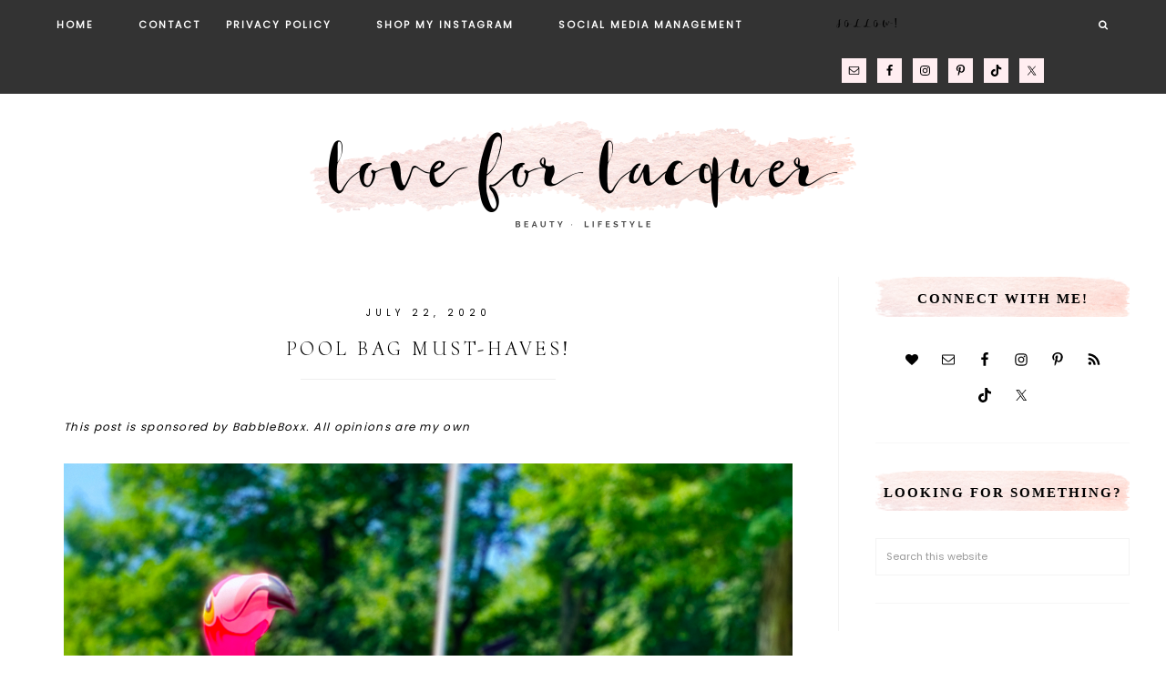

--- FILE ---
content_type: text/html; charset=UTF-8
request_url: https://www.loveforlacquer.com/2020/07/pool-bag-must-haves.html
body_size: 23493
content:
<!DOCTYPE html>
<html lang="en-US">
<head >
<meta charset="UTF-8" />
<meta name="viewport" content="width=device-width, initial-scale=1" />
<meta name='robots' content='index, follow, max-image-preview:large, max-snippet:-1, max-video-preview:-1' />
	<style>img:is([sizes="auto" i], [sizes^="auto," i]) { contain-intrinsic-size: 3000px 1500px }</style>
	
			<style type="text/css">
				.slide-excerpt { width: 80%; }
				.slide-excerpt { bottom: 0; }
				.slide-excerpt { right: 0; }
				.flexslider { max-width: 1200px; max-height: 500px; }
				.slide-image { max-height: 500px; }
			</style>
			<style type="text/css">
				@media only screen
				and (min-device-width : 320px)
				and (max-device-width : 480px) {
					.slide-excerpt { display: none !important; }
				}
			</style> 
	<!-- This site is optimized with the Yoast SEO plugin v24.9 - https://yoast.com/wordpress/plugins/seo/ -->
	<title>Pool Bag Must-Haves! - Love for Lacquer</title>
	<link rel="canonical" href="https://www.loveforlacquer.com/2020/07/pool-bag-must-haves.html" />
	<meta property="og:locale" content="en_US" />
	<meta property="og:type" content="article" />
	<meta property="og:title" content="Pool Bag Must-Haves! - Love for Lacquer" />
	<meta property="og:description" content="This post is sponsored by BabbleBoxx. All opinions are my own We have been spending a significant amount of time at my mom&#8217;s pool this Summer &#8211; Thank goodness because it has been an absolute scorcher lately. Plus, it lets Rylan burn off some energy and Harlow is a total water baby. I thought it [&hellip;]" />
	<meta property="og:url" content="https://www.loveforlacquer.com/2020/07/pool-bag-must-haves.html" />
	<meta property="og:site_name" content="Love for Lacquer" />
	<meta property="article:published_time" content="2020-07-22T12:58:46+00:00" />
	<meta property="og:image" content="https://www.loveforlacquer.com/wp-content/uploads/2020/07/Facetune_19-07-2020-19-52-45.jpg" />
	<meta property="og:image:width" content="775" />
	<meta property="og:image:height" content="1033" />
	<meta property="og:image:type" content="image/jpeg" />
	<meta name="author" content="Jess" />
	<meta name="twitter:label1" content="Written by" />
	<meta name="twitter:data1" content="Jess" />
	<meta name="twitter:label2" content="Est. reading time" />
	<meta name="twitter:data2" content="5 minutes" />
	<script type="application/ld+json" class="yoast-schema-graph">{"@context":"https://schema.org","@graph":[{"@type":"WebPage","@id":"https://www.loveforlacquer.com/2020/07/pool-bag-must-haves.html","url":"https://www.loveforlacquer.com/2020/07/pool-bag-must-haves.html","name":"Pool Bag Must-Haves! - Love for Lacquer","isPartOf":{"@id":"https://www.loveforlacquer.com/#website"},"primaryImageOfPage":{"@id":"https://www.loveforlacquer.com/2020/07/pool-bag-must-haves.html#primaryimage"},"image":{"@id":"https://www.loveforlacquer.com/2020/07/pool-bag-must-haves.html#primaryimage"},"thumbnailUrl":"https://www.loveforlacquer.com/wp-content/uploads/2020/07/Facetune_19-07-2020-19-52-45.jpg","datePublished":"2020-07-22T12:58:46+00:00","author":{"@id":"https://www.loveforlacquer.com/#/schema/person/80926a1d811f2755a36ebec7dc59ecfc"},"breadcrumb":{"@id":"https://www.loveforlacquer.com/2020/07/pool-bag-must-haves.html#breadcrumb"},"inLanguage":"en-US","potentialAction":[{"@type":"ReadAction","target":["https://www.loveforlacquer.com/2020/07/pool-bag-must-haves.html"]}]},{"@type":"ImageObject","inLanguage":"en-US","@id":"https://www.loveforlacquer.com/2020/07/pool-bag-must-haves.html#primaryimage","url":"https://www.loveforlacquer.com/wp-content/uploads/2020/07/Facetune_19-07-2020-19-52-45.jpg","contentUrl":"https://www.loveforlacquer.com/wp-content/uploads/2020/07/Facetune_19-07-2020-19-52-45.jpg","width":3024,"height":4032},{"@type":"BreadcrumbList","@id":"https://www.loveforlacquer.com/2020/07/pool-bag-must-haves.html#breadcrumb","itemListElement":[{"@type":"ListItem","position":1,"name":"Home","item":"https://www.loveforlacquer.com/"},{"@type":"ListItem","position":2,"name":"Pool Bag Must-Haves!"}]},{"@type":"WebSite","@id":"https://www.loveforlacquer.com/#website","url":"https://www.loveforlacquer.com/","name":"Love for Lacquer","description":"Sharing Real Mom Moments","potentialAction":[{"@type":"SearchAction","target":{"@type":"EntryPoint","urlTemplate":"https://www.loveforlacquer.com/?s={search_term_string}"},"query-input":{"@type":"PropertyValueSpecification","valueRequired":true,"valueName":"search_term_string"}}],"inLanguage":"en-US"},{"@type":"Person","@id":"https://www.loveforlacquer.com/#/schema/person/80926a1d811f2755a36ebec7dc59ecfc","name":"Jess","image":{"@type":"ImageObject","inLanguage":"en-US","@id":"https://www.loveforlacquer.com/#/schema/person/image/","url":"https://secure.gravatar.com/avatar/b565a0928f31bdc89eb766c4feb4154eb067371a718c3bc4f6fb2c6def679cd6?s=96&d=mm&r=g","contentUrl":"https://secure.gravatar.com/avatar/b565a0928f31bdc89eb766c4feb4154eb067371a718c3bc4f6fb2c6def679cd6?s=96&d=mm&r=g","caption":"Jess"},"sameAs":["https://www.loveforlacquer.com","https://x.com/thejessicascull"],"url":"https://www.loveforlacquer.com/author/jessloveforlacquer-com"}]}</script>
	<!-- / Yoast SEO plugin. -->


<link rel='dns-prefetch' href='//stats.wp.com' />
<link rel='dns-prefetch' href='//maxcdn.bootstrapcdn.com' />
<link rel='dns-prefetch' href='//fonts.googleapis.com' />
<link rel='dns-prefetch' href='//code.ionicframework.com' />
<link rel='dns-prefetch' href='//v0.wordpress.com' />
<link rel="alternate" type="application/rss+xml" title="Love for Lacquer &raquo; Feed" href="https://www.loveforlacquer.com/feed" />
<link rel="alternate" type="application/rss+xml" title="Love for Lacquer &raquo; Comments Feed" href="https://www.loveforlacquer.com/comments/feed" />
		<!-- This site uses the Google Analytics by MonsterInsights plugin v9.4.1 - Using Analytics tracking - https://www.monsterinsights.com/ -->
		<!-- Note: MonsterInsights is not currently configured on this site. The site owner needs to authenticate with Google Analytics in the MonsterInsights settings panel. -->
					<!-- No tracking code set -->
				<!-- / Google Analytics by MonsterInsights -->
		<script type="text/javascript">
/* <![CDATA[ */
window._wpemojiSettings = {"baseUrl":"https:\/\/s.w.org\/images\/core\/emoji\/16.0.1\/72x72\/","ext":".png","svgUrl":"https:\/\/s.w.org\/images\/core\/emoji\/16.0.1\/svg\/","svgExt":".svg","source":{"concatemoji":"https:\/\/www.loveforlacquer.com\/wp-includes\/js\/wp-emoji-release.min.js?ver=96915da8d799ec86f2d0afedfcba1934"}};
/*! This file is auto-generated */
!function(s,n){var o,i,e;function c(e){try{var t={supportTests:e,timestamp:(new Date).valueOf()};sessionStorage.setItem(o,JSON.stringify(t))}catch(e){}}function p(e,t,n){e.clearRect(0,0,e.canvas.width,e.canvas.height),e.fillText(t,0,0);var t=new Uint32Array(e.getImageData(0,0,e.canvas.width,e.canvas.height).data),a=(e.clearRect(0,0,e.canvas.width,e.canvas.height),e.fillText(n,0,0),new Uint32Array(e.getImageData(0,0,e.canvas.width,e.canvas.height).data));return t.every(function(e,t){return e===a[t]})}function u(e,t){e.clearRect(0,0,e.canvas.width,e.canvas.height),e.fillText(t,0,0);for(var n=e.getImageData(16,16,1,1),a=0;a<n.data.length;a++)if(0!==n.data[a])return!1;return!0}function f(e,t,n,a){switch(t){case"flag":return n(e,"\ud83c\udff3\ufe0f\u200d\u26a7\ufe0f","\ud83c\udff3\ufe0f\u200b\u26a7\ufe0f")?!1:!n(e,"\ud83c\udde8\ud83c\uddf6","\ud83c\udde8\u200b\ud83c\uddf6")&&!n(e,"\ud83c\udff4\udb40\udc67\udb40\udc62\udb40\udc65\udb40\udc6e\udb40\udc67\udb40\udc7f","\ud83c\udff4\u200b\udb40\udc67\u200b\udb40\udc62\u200b\udb40\udc65\u200b\udb40\udc6e\u200b\udb40\udc67\u200b\udb40\udc7f");case"emoji":return!a(e,"\ud83e\udedf")}return!1}function g(e,t,n,a){var r="undefined"!=typeof WorkerGlobalScope&&self instanceof WorkerGlobalScope?new OffscreenCanvas(300,150):s.createElement("canvas"),o=r.getContext("2d",{willReadFrequently:!0}),i=(o.textBaseline="top",o.font="600 32px Arial",{});return e.forEach(function(e){i[e]=t(o,e,n,a)}),i}function t(e){var t=s.createElement("script");t.src=e,t.defer=!0,s.head.appendChild(t)}"undefined"!=typeof Promise&&(o="wpEmojiSettingsSupports",i=["flag","emoji"],n.supports={everything:!0,everythingExceptFlag:!0},e=new Promise(function(e){s.addEventListener("DOMContentLoaded",e,{once:!0})}),new Promise(function(t){var n=function(){try{var e=JSON.parse(sessionStorage.getItem(o));if("object"==typeof e&&"number"==typeof e.timestamp&&(new Date).valueOf()<e.timestamp+604800&&"object"==typeof e.supportTests)return e.supportTests}catch(e){}return null}();if(!n){if("undefined"!=typeof Worker&&"undefined"!=typeof OffscreenCanvas&&"undefined"!=typeof URL&&URL.createObjectURL&&"undefined"!=typeof Blob)try{var e="postMessage("+g.toString()+"("+[JSON.stringify(i),f.toString(),p.toString(),u.toString()].join(",")+"));",a=new Blob([e],{type:"text/javascript"}),r=new Worker(URL.createObjectURL(a),{name:"wpTestEmojiSupports"});return void(r.onmessage=function(e){c(n=e.data),r.terminate(),t(n)})}catch(e){}c(n=g(i,f,p,u))}t(n)}).then(function(e){for(var t in e)n.supports[t]=e[t],n.supports.everything=n.supports.everything&&n.supports[t],"flag"!==t&&(n.supports.everythingExceptFlag=n.supports.everythingExceptFlag&&n.supports[t]);n.supports.everythingExceptFlag=n.supports.everythingExceptFlag&&!n.supports.flag,n.DOMReady=!1,n.readyCallback=function(){n.DOMReady=!0}}).then(function(){return e}).then(function(){var e;n.supports.everything||(n.readyCallback(),(e=n.source||{}).concatemoji?t(e.concatemoji):e.wpemoji&&e.twemoji&&(t(e.twemoji),t(e.wpemoji)))}))}((window,document),window._wpemojiSettings);
/* ]]> */
</script>
<link rel='stylesheet' id='sbi_styles-css' href='https://www.loveforlacquer.com/wp-content/plugins/instagram-feed/css/sbi-styles.min.css?ver=6.8.0' type='text/css' media='all' />
<link rel='stylesheet' id='love-for-lacquer-css' href='https://www.loveforlacquer.com/wp-content/themes/Love%20For%20Lacquer/style.css?ver=1.0.0' type='text/css' media='all' />
<style id='wp-emoji-styles-inline-css' type='text/css'>

	img.wp-smiley, img.emoji {
		display: inline !important;
		border: none !important;
		box-shadow: none !important;
		height: 1em !important;
		width: 1em !important;
		margin: 0 0.07em !important;
		vertical-align: -0.1em !important;
		background: none !important;
		padding: 0 !important;
	}
</style>
<link rel='stylesheet' id='wp-block-library-css' href='https://www.loveforlacquer.com/wp-includes/css/dist/block-library/style.min.css?ver=96915da8d799ec86f2d0afedfcba1934' type='text/css' media='all' />
<style id='classic-theme-styles-inline-css' type='text/css'>
/*! This file is auto-generated */
.wp-block-button__link{color:#fff;background-color:#32373c;border-radius:9999px;box-shadow:none;text-decoration:none;padding:calc(.667em + 2px) calc(1.333em + 2px);font-size:1.125em}.wp-block-file__button{background:#32373c;color:#fff;text-decoration:none}
</style>
<link rel='stylesheet' id='mediaelement-css' href='https://www.loveforlacquer.com/wp-includes/js/mediaelement/mediaelementplayer-legacy.min.css?ver=4.2.17' type='text/css' media='all' />
<link rel='stylesheet' id='wp-mediaelement-css' href='https://www.loveforlacquer.com/wp-includes/js/mediaelement/wp-mediaelement.min.css?ver=96915da8d799ec86f2d0afedfcba1934' type='text/css' media='all' />
<style id='jetpack-sharing-buttons-style-inline-css' type='text/css'>
.jetpack-sharing-buttons__services-list{display:flex;flex-direction:row;flex-wrap:wrap;gap:0;list-style-type:none;margin:5px;padding:0}.jetpack-sharing-buttons__services-list.has-small-icon-size{font-size:12px}.jetpack-sharing-buttons__services-list.has-normal-icon-size{font-size:16px}.jetpack-sharing-buttons__services-list.has-large-icon-size{font-size:24px}.jetpack-sharing-buttons__services-list.has-huge-icon-size{font-size:36px}@media print{.jetpack-sharing-buttons__services-list{display:none!important}}.editor-styles-wrapper .wp-block-jetpack-sharing-buttons{gap:0;padding-inline-start:0}ul.jetpack-sharing-buttons__services-list.has-background{padding:1.25em 2.375em}
</style>
<style id='global-styles-inline-css' type='text/css'>
:root{--wp--preset--aspect-ratio--square: 1;--wp--preset--aspect-ratio--4-3: 4/3;--wp--preset--aspect-ratio--3-4: 3/4;--wp--preset--aspect-ratio--3-2: 3/2;--wp--preset--aspect-ratio--2-3: 2/3;--wp--preset--aspect-ratio--16-9: 16/9;--wp--preset--aspect-ratio--9-16: 9/16;--wp--preset--color--black: #000000;--wp--preset--color--cyan-bluish-gray: #abb8c3;--wp--preset--color--white: #ffffff;--wp--preset--color--pale-pink: #f78da7;--wp--preset--color--vivid-red: #cf2e2e;--wp--preset--color--luminous-vivid-orange: #ff6900;--wp--preset--color--luminous-vivid-amber: #fcb900;--wp--preset--color--light-green-cyan: #7bdcb5;--wp--preset--color--vivid-green-cyan: #00d084;--wp--preset--color--pale-cyan-blue: #8ed1fc;--wp--preset--color--vivid-cyan-blue: #0693e3;--wp--preset--color--vivid-purple: #9b51e0;--wp--preset--gradient--vivid-cyan-blue-to-vivid-purple: linear-gradient(135deg,rgba(6,147,227,1) 0%,rgb(155,81,224) 100%);--wp--preset--gradient--light-green-cyan-to-vivid-green-cyan: linear-gradient(135deg,rgb(122,220,180) 0%,rgb(0,208,130) 100%);--wp--preset--gradient--luminous-vivid-amber-to-luminous-vivid-orange: linear-gradient(135deg,rgba(252,185,0,1) 0%,rgba(255,105,0,1) 100%);--wp--preset--gradient--luminous-vivid-orange-to-vivid-red: linear-gradient(135deg,rgba(255,105,0,1) 0%,rgb(207,46,46) 100%);--wp--preset--gradient--very-light-gray-to-cyan-bluish-gray: linear-gradient(135deg,rgb(238,238,238) 0%,rgb(169,184,195) 100%);--wp--preset--gradient--cool-to-warm-spectrum: linear-gradient(135deg,rgb(74,234,220) 0%,rgb(151,120,209) 20%,rgb(207,42,186) 40%,rgb(238,44,130) 60%,rgb(251,105,98) 80%,rgb(254,248,76) 100%);--wp--preset--gradient--blush-light-purple: linear-gradient(135deg,rgb(255,206,236) 0%,rgb(152,150,240) 100%);--wp--preset--gradient--blush-bordeaux: linear-gradient(135deg,rgb(254,205,165) 0%,rgb(254,45,45) 50%,rgb(107,0,62) 100%);--wp--preset--gradient--luminous-dusk: linear-gradient(135deg,rgb(255,203,112) 0%,rgb(199,81,192) 50%,rgb(65,88,208) 100%);--wp--preset--gradient--pale-ocean: linear-gradient(135deg,rgb(255,245,203) 0%,rgb(182,227,212) 50%,rgb(51,167,181) 100%);--wp--preset--gradient--electric-grass: linear-gradient(135deg,rgb(202,248,128) 0%,rgb(113,206,126) 100%);--wp--preset--gradient--midnight: linear-gradient(135deg,rgb(2,3,129) 0%,rgb(40,116,252) 100%);--wp--preset--font-size--small: 13px;--wp--preset--font-size--medium: 20px;--wp--preset--font-size--large: 36px;--wp--preset--font-size--x-large: 42px;--wp--preset--spacing--20: 0.44rem;--wp--preset--spacing--30: 0.67rem;--wp--preset--spacing--40: 1rem;--wp--preset--spacing--50: 1.5rem;--wp--preset--spacing--60: 2.25rem;--wp--preset--spacing--70: 3.38rem;--wp--preset--spacing--80: 5.06rem;--wp--preset--shadow--natural: 6px 6px 9px rgba(0, 0, 0, 0.2);--wp--preset--shadow--deep: 12px 12px 50px rgba(0, 0, 0, 0.4);--wp--preset--shadow--sharp: 6px 6px 0px rgba(0, 0, 0, 0.2);--wp--preset--shadow--outlined: 6px 6px 0px -3px rgba(255, 255, 255, 1), 6px 6px rgba(0, 0, 0, 1);--wp--preset--shadow--crisp: 6px 6px 0px rgba(0, 0, 0, 1);}:where(.is-layout-flex){gap: 0.5em;}:where(.is-layout-grid){gap: 0.5em;}body .is-layout-flex{display: flex;}.is-layout-flex{flex-wrap: wrap;align-items: center;}.is-layout-flex > :is(*, div){margin: 0;}body .is-layout-grid{display: grid;}.is-layout-grid > :is(*, div){margin: 0;}:where(.wp-block-columns.is-layout-flex){gap: 2em;}:where(.wp-block-columns.is-layout-grid){gap: 2em;}:where(.wp-block-post-template.is-layout-flex){gap: 1.25em;}:where(.wp-block-post-template.is-layout-grid){gap: 1.25em;}.has-black-color{color: var(--wp--preset--color--black) !important;}.has-cyan-bluish-gray-color{color: var(--wp--preset--color--cyan-bluish-gray) !important;}.has-white-color{color: var(--wp--preset--color--white) !important;}.has-pale-pink-color{color: var(--wp--preset--color--pale-pink) !important;}.has-vivid-red-color{color: var(--wp--preset--color--vivid-red) !important;}.has-luminous-vivid-orange-color{color: var(--wp--preset--color--luminous-vivid-orange) !important;}.has-luminous-vivid-amber-color{color: var(--wp--preset--color--luminous-vivid-amber) !important;}.has-light-green-cyan-color{color: var(--wp--preset--color--light-green-cyan) !important;}.has-vivid-green-cyan-color{color: var(--wp--preset--color--vivid-green-cyan) !important;}.has-pale-cyan-blue-color{color: var(--wp--preset--color--pale-cyan-blue) !important;}.has-vivid-cyan-blue-color{color: var(--wp--preset--color--vivid-cyan-blue) !important;}.has-vivid-purple-color{color: var(--wp--preset--color--vivid-purple) !important;}.has-black-background-color{background-color: var(--wp--preset--color--black) !important;}.has-cyan-bluish-gray-background-color{background-color: var(--wp--preset--color--cyan-bluish-gray) !important;}.has-white-background-color{background-color: var(--wp--preset--color--white) !important;}.has-pale-pink-background-color{background-color: var(--wp--preset--color--pale-pink) !important;}.has-vivid-red-background-color{background-color: var(--wp--preset--color--vivid-red) !important;}.has-luminous-vivid-orange-background-color{background-color: var(--wp--preset--color--luminous-vivid-orange) !important;}.has-luminous-vivid-amber-background-color{background-color: var(--wp--preset--color--luminous-vivid-amber) !important;}.has-light-green-cyan-background-color{background-color: var(--wp--preset--color--light-green-cyan) !important;}.has-vivid-green-cyan-background-color{background-color: var(--wp--preset--color--vivid-green-cyan) !important;}.has-pale-cyan-blue-background-color{background-color: var(--wp--preset--color--pale-cyan-blue) !important;}.has-vivid-cyan-blue-background-color{background-color: var(--wp--preset--color--vivid-cyan-blue) !important;}.has-vivid-purple-background-color{background-color: var(--wp--preset--color--vivid-purple) !important;}.has-black-border-color{border-color: var(--wp--preset--color--black) !important;}.has-cyan-bluish-gray-border-color{border-color: var(--wp--preset--color--cyan-bluish-gray) !important;}.has-white-border-color{border-color: var(--wp--preset--color--white) !important;}.has-pale-pink-border-color{border-color: var(--wp--preset--color--pale-pink) !important;}.has-vivid-red-border-color{border-color: var(--wp--preset--color--vivid-red) !important;}.has-luminous-vivid-orange-border-color{border-color: var(--wp--preset--color--luminous-vivid-orange) !important;}.has-luminous-vivid-amber-border-color{border-color: var(--wp--preset--color--luminous-vivid-amber) !important;}.has-light-green-cyan-border-color{border-color: var(--wp--preset--color--light-green-cyan) !important;}.has-vivid-green-cyan-border-color{border-color: var(--wp--preset--color--vivid-green-cyan) !important;}.has-pale-cyan-blue-border-color{border-color: var(--wp--preset--color--pale-cyan-blue) !important;}.has-vivid-cyan-blue-border-color{border-color: var(--wp--preset--color--vivid-cyan-blue) !important;}.has-vivid-purple-border-color{border-color: var(--wp--preset--color--vivid-purple) !important;}.has-vivid-cyan-blue-to-vivid-purple-gradient-background{background: var(--wp--preset--gradient--vivid-cyan-blue-to-vivid-purple) !important;}.has-light-green-cyan-to-vivid-green-cyan-gradient-background{background: var(--wp--preset--gradient--light-green-cyan-to-vivid-green-cyan) !important;}.has-luminous-vivid-amber-to-luminous-vivid-orange-gradient-background{background: var(--wp--preset--gradient--luminous-vivid-amber-to-luminous-vivid-orange) !important;}.has-luminous-vivid-orange-to-vivid-red-gradient-background{background: var(--wp--preset--gradient--luminous-vivid-orange-to-vivid-red) !important;}.has-very-light-gray-to-cyan-bluish-gray-gradient-background{background: var(--wp--preset--gradient--very-light-gray-to-cyan-bluish-gray) !important;}.has-cool-to-warm-spectrum-gradient-background{background: var(--wp--preset--gradient--cool-to-warm-spectrum) !important;}.has-blush-light-purple-gradient-background{background: var(--wp--preset--gradient--blush-light-purple) !important;}.has-blush-bordeaux-gradient-background{background: var(--wp--preset--gradient--blush-bordeaux) !important;}.has-luminous-dusk-gradient-background{background: var(--wp--preset--gradient--luminous-dusk) !important;}.has-pale-ocean-gradient-background{background: var(--wp--preset--gradient--pale-ocean) !important;}.has-electric-grass-gradient-background{background: var(--wp--preset--gradient--electric-grass) !important;}.has-midnight-gradient-background{background: var(--wp--preset--gradient--midnight) !important;}.has-small-font-size{font-size: var(--wp--preset--font-size--small) !important;}.has-medium-font-size{font-size: var(--wp--preset--font-size--medium) !important;}.has-large-font-size{font-size: var(--wp--preset--font-size--large) !important;}.has-x-large-font-size{font-size: var(--wp--preset--font-size--x-large) !important;}
:where(.wp-block-post-template.is-layout-flex){gap: 1.25em;}:where(.wp-block-post-template.is-layout-grid){gap: 1.25em;}
:where(.wp-block-columns.is-layout-flex){gap: 2em;}:where(.wp-block-columns.is-layout-grid){gap: 2em;}
:root :where(.wp-block-pullquote){font-size: 1.5em;line-height: 1.6;}
</style>
<link rel='stylesheet' id='tp_twitter_plugin_css-css' href='https://www.loveforlacquer.com/wp-content/plugins/recent-tweets-widget/tp_twitter_plugin.css?ver=1.0' type='text/css' media='screen' />
<link rel='stylesheet' id='uaf_client_css-css' href='https://www.loveforlacquer.com/wp-content/uploads/useanyfont/uaf.css?ver=1745352772' type='text/css' media='all' />
<link rel='stylesheet' id='cff-css' href='https://www.loveforlacquer.com/wp-content/plugins/custom-facebook-feed/assets/css/cff-style.min.css?ver=4.3.0' type='text/css' media='all' />
<link rel='stylesheet' id='sb-font-awesome-css' href='https://maxcdn.bootstrapcdn.com/font-awesome/4.7.0/css/font-awesome.min.css?ver=96915da8d799ec86f2d0afedfcba1934' type='text/css' media='all' />
<link rel='stylesheet' id='dashicons-css' href='https://www.loveforlacquer.com/wp-includes/css/dashicons.min.css?ver=96915da8d799ec86f2d0afedfcba1934' type='text/css' media='all' />
<link rel='stylesheet' id='hyd-google-fonts-css' href='//fonts.googleapis.com/css?family=Montserrat%3A400%2C700%7CCormorant+Upright%7CPoppins%7COswald&#038;ver=96915da8d799ec86f2d0afedfcba1934' type='text/css' media='all' />
<link rel='stylesheet' id='ionicons-css' href='//code.ionicframework.com/ionicons/2.0.1/css/ionicons.min.css?ver=96915da8d799ec86f2d0afedfcba1934' type='text/css' media='all' />
<link rel='stylesheet' id='font-awesome-css' href='//maxcdn.bootstrapcdn.com/font-awesome/latest/css/font-awesome.min.css?ver=96915da8d799ec86f2d0afedfcba1934' type='text/css' media='all' />
<style id='akismet-widget-style-inline-css' type='text/css'>

			.a-stats {
				--akismet-color-mid-green: #357b49;
				--akismet-color-white: #fff;
				--akismet-color-light-grey: #f6f7f7;

				max-width: 350px;
				width: auto;
			}

			.a-stats * {
				all: unset;
				box-sizing: border-box;
			}

			.a-stats strong {
				font-weight: 600;
			}

			.a-stats a.a-stats__link,
			.a-stats a.a-stats__link:visited,
			.a-stats a.a-stats__link:active {
				background: var(--akismet-color-mid-green);
				border: none;
				box-shadow: none;
				border-radius: 8px;
				color: var(--akismet-color-white);
				cursor: pointer;
				display: block;
				font-family: -apple-system, BlinkMacSystemFont, 'Segoe UI', 'Roboto', 'Oxygen-Sans', 'Ubuntu', 'Cantarell', 'Helvetica Neue', sans-serif;
				font-weight: 500;
				padding: 12px;
				text-align: center;
				text-decoration: none;
				transition: all 0.2s ease;
			}

			/* Extra specificity to deal with TwentyTwentyOne focus style */
			.widget .a-stats a.a-stats__link:focus {
				background: var(--akismet-color-mid-green);
				color: var(--akismet-color-white);
				text-decoration: none;
			}

			.a-stats a.a-stats__link:hover {
				filter: brightness(110%);
				box-shadow: 0 4px 12px rgba(0, 0, 0, 0.06), 0 0 2px rgba(0, 0, 0, 0.16);
			}

			.a-stats .count {
				color: var(--akismet-color-white);
				display: block;
				font-size: 1.5em;
				line-height: 1.4;
				padding: 0 13px;
				white-space: nowrap;
			}
		
</style>
<link rel='stylesheet' id='simple-social-icons-font-css' href='https://www.loveforlacquer.com/wp-content/plugins/simple-social-icons/css/style.css?ver=3.0.2' type='text/css' media='all' />
<link rel='stylesheet' id='sharedaddy-css' href='https://www.loveforlacquer.com/wp-content/plugins/jetpack/modules/sharedaddy/sharing.css?ver=14.5' type='text/css' media='all' />
<link rel='stylesheet' id='social-logos-css' href='https://www.loveforlacquer.com/wp-content/plugins/jetpack/_inc/social-logos/social-logos.min.css?ver=14.5' type='text/css' media='all' />
<link rel='stylesheet' id='slider_styles-css' href='https://www.loveforlacquer.com/wp-content/plugins/genesis-responsive-slider/assets/style.css?ver=1.0.1' type='text/css' media='all' />
<script type="text/javascript" src="https://www.loveforlacquer.com/wp-includes/js/jquery/jquery.min.js?ver=3.7.1" id="jquery-core-js"></script>
<script type="text/javascript" src="https://www.loveforlacquer.com/wp-includes/js/jquery/jquery-migrate.min.js?ver=3.4.1" id="jquery-migrate-js"></script>
<link rel="https://api.w.org/" href="https://www.loveforlacquer.com/wp-json/" /><link rel="alternate" title="JSON" type="application/json" href="https://www.loveforlacquer.com/wp-json/wp/v2/posts/9136" /><link rel="EditURI" type="application/rsd+xml" title="RSD" href="https://www.loveforlacquer.com/xmlrpc.php?rsd" />

<link rel='shortlink' href='https://wp.me/p5uyc8-2nm' />
<link rel="alternate" title="oEmbed (JSON)" type="application/json+oembed" href="https://www.loveforlacquer.com/wp-json/oembed/1.0/embed?url=https%3A%2F%2Fwww.loveforlacquer.com%2F2020%2F07%2Fpool-bag-must-haves.html" />
<link rel="alternate" title="oEmbed (XML)" type="text/xml+oembed" href="https://www.loveforlacquer.com/wp-json/oembed/1.0/embed?url=https%3A%2F%2Fwww.loveforlacquer.com%2F2020%2F07%2Fpool-bag-must-haves.html&#038;format=xml" />
<script type="text/javascript">
(function(url){
	if(/(?:Chrome\/26\.0\.1410\.63 Safari\/537\.31|WordfenceTestMonBot)/.test(navigator.userAgent)){ return; }
	var addEvent = function(evt, handler) {
		if (window.addEventListener) {
			document.addEventListener(evt, handler, false);
		} else if (window.attachEvent) {
			document.attachEvent('on' + evt, handler);
		}
	};
	var removeEvent = function(evt, handler) {
		if (window.removeEventListener) {
			document.removeEventListener(evt, handler, false);
		} else if (window.detachEvent) {
			document.detachEvent('on' + evt, handler);
		}
	};
	var evts = 'contextmenu dblclick drag dragend dragenter dragleave dragover dragstart drop keydown keypress keyup mousedown mousemove mouseout mouseover mouseup mousewheel scroll'.split(' ');
	var logHuman = function() {
		if (window.wfLogHumanRan) { return; }
		window.wfLogHumanRan = true;
		var wfscr = document.createElement('script');
		wfscr.type = 'text/javascript';
		wfscr.async = true;
		wfscr.src = url + '&r=' + Math.random();
		(document.getElementsByTagName('head')[0]||document.getElementsByTagName('body')[0]).appendChild(wfscr);
		for (var i = 0; i < evts.length; i++) {
			removeEvent(evts[i], logHuman);
		}
	};
	for (var i = 0; i < evts.length; i++) {
		addEvent(evts[i], logHuman);
	}
})('//www.loveforlacquer.com/?wordfence_lh=1&hid=52C84D129F8DD96636451CBC35BA68A1');
</script>	<style>img#wpstats{display:none}</style>
		<style type="text/css">.site-title a { background: url(https://www.loveforlacquer.com/wp-content/uploads/2017/02/Love-For-Lacquer-Header-Catfish-Blues.png) no-repeat !important; }</style>
<script type='text/javascript'>
//<![CDATA[
 var _prm = _prm || {};
     _prm['_setPrimpAccount'] = 'wIbmJabTIVLgWka102-iJA';
     _prm['_setDomainName'] = 'https://www.loveforlacquer.com/';
     (function() {
         var prma = document.createElement('script'); prma.type = 'text/javascript'; prma.async = true;
         prma.src = 'http://primp.in//primp_tracker.js/?token=' + _prm['_setPrimpAccount'] + '&domain=' + _prm['_setDomainName'];
         var pr = document.getElementsByTagName('script')[0]; pr.parentNode.insertBefore(prma, pr);
     })();
//]]>
</script>

<!-- Your Clever Pixel: Congratulations! --><script type='text/javascript' src='https://s3.amazonaws.com/cgc-badge-v2/load.min.js'></script><script type='text/javascript' src='https://s3.amazonaws.com/cgc-badge-v2/common.js'></script><script type='text/javascript' src='https://badge.clevergirlscollective.com/v2/Sj92YQm4gXjInU959ZN1f1E17RYeZITm.js'></script><!-- END Clever Pixel --><style type="text/css" id="custom-background-css">
body.custom-background { background-color: #ffffff; }
</style>
	<link rel="icon" href="https://www.loveforlacquer.com/wp-content/uploads/2017/02/cropped-Love-For-Lacquer-Lips-Favicon-150x150.png" sizes="32x32" />
<link rel="icon" href="https://www.loveforlacquer.com/wp-content/uploads/2017/02/cropped-Love-For-Lacquer-Lips-Favicon-400x400.png" sizes="192x192" />
<link rel="apple-touch-icon" href="https://www.loveforlacquer.com/wp-content/uploads/2017/02/cropped-Love-For-Lacquer-Lips-Favicon-400x400.png" />
<meta name="msapplication-TileImage" content="https://www.loveforlacquer.com/wp-content/uploads/2017/02/cropped-Love-For-Lacquer-Lips-Favicon-400x400.png" />
<style id="sccss">/* Enter Your Custom CSS Here */

#genesis-responsive-slider .slide-excerpt {
    background: rgba(251, 251, 251, .85);
    border: double #eee;
    outline: 2px solid #ffeef1;
    color: #000;
    opacity: 0.99;
    overflow: hidden;
    width: 450px;
    bottom: 100px;
    left: 50%;
    margin-left: -225px;
    padding: 10px 10px;
    text-align: center;
}

#genesis-responsive-slider a {
    color: #000;
    font-size: 16px;
    font-family: Poppins;
}

.front-page .widget-title {
	font-size: 40px;
	font-size: 3.6rem;
	font-family: "futura-pt", sans-serif;
  	font-weight: 400;
	letter-spacing: 0;
	text-align: center;
	text-transform: none;
}

  .footer-widgets img,
.footer-widgets img {
    max-width: 175px;
    margin-top: -165px;
    margin-left: -445px;

}
  
.archive-pagination li a {
    background-color: #fff;
    border: 1px solid #fff;
    outline: 1px solid #eee;
    border-bottom: solid 1px #eee;
    color: #333;
    cursor: pointer;
    margin-top: -25px;
    display: inline-block;
    font-size: 10px;
    padding: 8px 12px;
    overflow: auto;
}

.home-slider {
	border: 1px solid #fff;
  clear: both;
	margin: 0px auto 20px;
	padding: 10px;
	width: 1200px;
}

.image-section-1 .widget-area,
	.image-section-2 .widget-area,
	.image-section-3 .widget-area  {
		padding: 30px 20px 60px;
		text-align: center;
		vertical-align: middle;
}

.home-welcome {
	margin: 0 auto;
	padding: 30px 0 10px;
	background-color: #ffeef1;
}


@font-face {
font-family:Catfishblues_update-Regular;
src:url('https://loveforlacquer.com/wp-content/themes/Love%20For%20Lacquer/fonts/Catfishblues_update-Regular.otf');
}


.front-page .widget-title{
  font-family: Catfishblues-Regular !important;
  text-transform: lowercase;
  font-size: 48px;
}

.front-page .social-bar .widget-title,
.social-bar .widget-title {
  font-family: Catfishblues_update-Regular !important;
  text-transform: lowercase;
    color: #000;
    text-align: center;
    font-size: 34px;
    font-size: 3.4rem;
    letter-spacing: 3.5px;
    padding: 14px;
    margin-bottom: 4px;
  margin-top:-15px;
}

.front-page .sidebar .widget-title,
.sidebar .widget-title {
    font-size: 15px;
    font-size: 1.5rem !important;
    text-align: center;
	font-family: Raleway !important;
  	font-weight: bold;
  padding-top: 5px;
	
}

.page.page-template-page_blog .entry{
  border-bottom: double #eee;
  padding-bottom: 10px;
}

.sidebar .widget-title{
  background: url(https://www.loveforlacquer.com/wp-content/uploads/2017/02/Love-for-Lacquer-Blush-Swatch.png) center no-repeat;
  background-size: 305px auto;
height: 44px;
  padding-top: 15px;
}

.home-welcome .entry-title a {
	color: #000;
	font-family: 'Raleway', serif;
	font-weight: 500;
	text-transform: uppercase !important;
	font-size: 18px;
	font-size: 1.8rem;
	letter-spacing: 0;
}

.home-welcome .entry-title{
  background-color: rgba(255, 255, 255, 0.88) !important;
  text-align: center !important;
  color: #000 !important;
  font-family: 'Raleway', serif !important;
  font-weight: 700px !important;
  margin: 0;
  top: -173px;
  padding: 15px;
  position: relative;
  left: 0;
  width: 70%;
  display: inline-block;
}

.featured-content .entry-title a {
    font-size: 12px;
   font-size: 1.2rem;
    line-height: 1;
    color: #000 !important;
  font-family: 'Raleway', serif !important;
  font-weight: bold;
}

.featured-content .entry-title{
  background-color: rgba(255, 255, 255, 0.88) !important;
  text-align: center !important;
  color: #000 !important;
  font-family: 'Raleway', serif !important;
  font-weight: 700px !important;
  margin: 0;
  padding: 15px;
  position: relative;
  top: -173px;
  left: 0;
  width: 70%;
  display: inline-block;
}
  

.flexible-widgets.widget-area.fadeup-effect.widget-fourths.fadeInUp{
background-color: #ffeef1 !important;
margin-bottom: -140px !important;
}  

#home-close.home-close{
  margin-top:-50px;
}

.home-close.flexible-widgets.widget-area.fadeup-effect.widget-fourths.fadeInUp{
  margin-bottom: -140px !important;
}
  
#home-flexible.home-flexible{
  margin-top: -50px;
}

.full-width-content .content {
    width: 100%;
    margin-top: -30px;
}

#image-section-2.image-section-2{
  margin-top: -80px;
}

.footer-widgets-2.widget-area{
margin-bottom: -20px;
}

.tp_recent_tweets  li {
	background-image: url('assets/tweet.png');
	background-repeat: no-repeat;	
	background-position: 0px 4px;
	padding-bottom: 20px;
	float: left;
	clear: left;
	line-height: 20px;
	list-style-type: none;
}

.tp_recent_tweets  li a:hover{
	color: #eacdc9 !important;
}

.rfbp-post {
    border-bottom: 1px solid #fff !important;
    padding-bottom: 5px;
    margin-bottom: 0px;
    margin-top: 0;
    padding-top: 0
}

.rfbp-post-link{
  margin-top: -40px !important;
}


#text-47.widget.widget_text{
  padding-top: 35px !important;
}

#rfb_widget-2.widget.widget_rfb_widget{
  border-top: 2px solid #ffeef1;
  border-bottom: solid 2px #ffeef1;
  border-left: solid 2px #ffeef1;
  border-right: solid 1px #ffeef1;
padding: 20px !important;
  margin-top: 30px;
}

#tp_widget_recent_tweets-2.widget.widget_tp_widget_recent_tweets{
  border-top: solid 2px #ffeef1;
  border-bottom: solid 2px #ffeef1;
   border-right: solid 2px #ffeef1;
  border-left: solid 1px #ffeef1;
padding: 6.5px !important;
  margin-top: 30px;
}


a.more-link{
  font-weight: bold !important;
}

.image-section .enews-widget input[type="submit"],
.home-cta .enews-widget input[type="submit"] {
  margin-left: 2.5%;
  padding: 13px 20px;
  width: auto;
  font-weight: bold;
}

/* ----------- iPad mini ----------- */

/* Portrait and Landscape */
@media only screen 
  and (min-device-width: 768px) 
  and (max-device-width: 1024px) 
  and (-webkit-min-device-pixel-ratio: 1) {

}

/* Portrait */
@media only screen 
  and (min-device-width: 768px) 
  and (max-device-width: 1024px) 
  and (orientation: portrait) 
  and (-webkit-min-device-pixel-ratio: 1) {

}

/* Landscape */
@media only screen 
  and (min-device-width: 768px) 
  and (max-device-width: 1024px) 
  and (orientation: landscape) 
  and (-webkit-min-device-pixel-ratio: 1) {

}

/* ----------- iPad 1 and 2 ----------- */
/* Portrait and Landscape */
@media only screen 
  and (min-device-width: 768px) 
  and (max-device-width: 1024px) 
  and (-webkit-min-device-pixel-ratio: 1) {

}

/* Portrait */
@media only screen 
  and (min-device-width: 768px) 
  and (max-device-width: 1024px) 
  and (orientation: portrait) 
  and (-webkit-min-device-pixel-ratio: 1) {

}

/* Landscape */
@media only screen 
  and (min-device-width: 768px) 
  and (max-device-width: 1024px) 
  and (orientation: landscape) 
  and (-webkit-min-device-pixel-ratio: 1) {

}

/* ----------- iPad 3 and 4 ----------- */
/* Portrait and Landscape */
@media only screen 
  and (min-device-width: 768px) 
  and (max-device-width: 1024px) 
  and (-webkit-min-device-pixel-ratio: 2) {

}

/* Portrait */
@media only screen 
  and (min-device-width: 768px) 
  and (max-device-width: 1024px) 
  and (orientation: portrait) 
  and (-webkit-min-device-pixel-ratio: 2) {

}

/* Landscape */
@media only screen 
  and (min-device-width: 768px) 
  and (max-device-width: 1024px) 
  and (orientation: landscape) 
  and (-webkit-min-device-pixel-ratio: 2) {

}
/* ----------- Non-Retina Screens ----------- */
@media screen 
  and (min-device-width: 1200px) 
  and (max-device-width: 1600px) 
  and (-webkit-min-device-pixel-ratio: 1) { 
}

/* ----------- Retina Screens ----------- */
@media screen 
  and (min-device-width: 1200px) 
  and (max-device-width: 1600px) 
  and (-webkit-min-device-pixel-ratio: 2)
  and (min-resolution: 192dpi) { 
}

/* ----------- iPhone 4 and 4S ----------- */

/* Portrait and Landscape */
@media only screen 
  and (min-device-width: 320px) 
  and (max-device-width: 480px)
  and (-webkit-min-device-pixel-ratio: 2) {

}

/* Portrait */
@media only screen 
  and (min-device-width: 320px) 
  and (max-device-width: 480px)
  and (-webkit-min-device-pixel-ratio: 2)
  and (orientation: portrait) {
}

/* Landscape */
@media only screen 
  and (min-device-width: 320px) 
  and (max-device-width: 480px)
  and (-webkit-min-device-pixel-ratio: 2)
  and (orientation: landscape) {

}

/* ----------- iPhone 5 and 5S ----------- */

/* Portrait and Landscape */
@media only screen 
  and (min-device-width: 320px) 
  and (max-device-width: 568px)
  and (-webkit-min-device-pixel-ratio: 2) {

}

/* Portrait */
@media only screen 
  and (min-device-width: 320px) 
  and (max-device-width: 568px)
  and (-webkit-min-device-pixel-ratio: 2)
  and (orientation: portrait) {
}

/* Landscape */
@media only screen 
  and (min-device-width: 320px) 
  and (max-device-width: 568px)
  and (-webkit-min-device-pixel-ratio: 2)
  and (orientation: landscape) {

}

/* ----------- iPhone 6 ----------- */

/* Portrait and Landscape */
@media only screen 
  and (min-device-width: 375px) 
  and (max-device-width: 667px) 
  and (-webkit-min-device-pixel-ratio: 2) { 

}

/* Portrait */
@media only screen 
  and (min-device-width: 375px) 
  and (max-device-width: 667px) 
  and (-webkit-min-device-pixel-ratio: 2)
  and (orientation: portrait) { 

}

/* Landscape */
@media only screen 
  and (min-device-width: 375px) 
  and (max-device-width: 667px) 
  and (-webkit-min-device-pixel-ratio: 2)
  and (orientation: landscape) { 

}

/* ----------- iPhone 6+ ----------- */

/* Portrait and Landscape */
@media only screen 
  and (min-device-width: 414px) 
  and (max-device-width: 736px) 
  and (-webkit-min-device-pixel-ratio: 3) { 

}

/* Portrait */
@media only screen 
  and (min-device-width: 414px) 
  and (max-device-width: 736px) 
  and (-webkit-min-device-pixel-ratio: 3)
  and (orientation: portrait) { 

}

/* Landscape */
@media only screen 
  and (min-device-width: 414px) 
  and (max-device-width: 736px) 
  and (-webkit-min-device-pixel-ratio: 3)
  and (orientation: landscape) { 

}

.site-header {
    text-align: center;
    margin-top: 90px;
}

.site-header .wrap {
    padding: 8px 0;
    max-width: 100%;
    margin-bottom: 30px
}

.image-section .enews-widget p,
.home-cta .enews-widget p {
    color: #000;
    float: left;
    font-size: 14px;
    font-size: 1.4rem;
    font-style: italic;
    line-height: 1.4;
    padding: 4px 20px 0 0;
    text-align: left;
    text-transform: uppercase;
    font-weight: bold;
    width: 34.61538461538462%;
}


#sb_instagram #sbi_load .sbi_load_btn, div#sb_instagram .sbi_follow_btn a{
  border: 1px solid #ffeef1;
background: #fff !important;
  margin-top: -80px;
}

#text-38.widget.widget_text{
  margin-bottom: 30px;
}

#text-34.widget.widget_text{
  margin-top: -30px;
}

#text-35.widget.widget_text{
   margin-top: -30px;
}

a.rfbp-link {
    text-decoration: none !important;
    border-bottom: 0;
    display: block;
    color: #fff !important;
    font-weight: 400;
    margin-top: -50px;
    text-align: center !important;
}

.rfbp-image {
    margin: 0;
    padding: 0;
    border: 1px solid #fff;
    margin-top: -30px;
  text-align: center !important;
}

.rfbp-text {
    margin-top: 0 !important;
    padding-top: 0;
    text-align: center !important;
}

.rfbp-text li a {
  font-weight: bold;
}

#tp_widget_recent_tweets-2 h4.widget-title.widgettitle{
  margin-top: 13px !important;
}

.rfbp-timestamp{
  color: #999 !important;
  font-style: italic !important;
}

.rfbp-post-link-wrap{
  margin-top: -30px !important;
  margin-bottom: -2px !important;
  color: #545454 !important;
}

.entry-content a {
  text-decoration: none;
  color: #ea9fa3 !important;
  font-weight: bold !important;
} 
</style></head>
<body data-rsssl=1 class="wp-singular post-template-default single single-post postid-9136 single-format-standard custom-background wp-theme-genesis wp-child-theme-LoveForLacquer custom-header header-image header-full-width content-sidebar genesis-breadcrumbs-hidden genesis-footer-widgets-visible"><div class="site-container"><nav class="nav-primary" aria-label="Main"><div class="wrap"><ul id="menu-primary-navigation" class="menu genesis-nav-menu menu-primary"><li id="menu-item-1240" class="menu-item menu-item-type-custom menu-item-object-custom menu-item-home menu-item-1240"><a href="https://www.loveforlacquer.com/"><span >Home</span></a></li>
<li id="menu-item-1253" class="last menu-item menu-item-type-post_type menu-item-object-page menu-item-has-children menu-item-1253"><a href="https://www.loveforlacquer.com/contact"><span >Contact</span></a>
<ul class="sub-menu">
	<li id="menu-item-1249" class="menu-item menu-item-type-post_type menu-item-object-page menu-item-1249"><a href="https://www.loveforlacquer.com/featured-in"><span >Featured In</span></a></li>
	<li id="menu-item-1248" class="menu-item menu-item-type-post_type menu-item-object-page menu-item-1248"><a href="https://www.loveforlacquer.com/faq"><span >Let&#8217;s Chat On Social</span></a></li>
</ul>
</li>
<li id="menu-item-7883" class="menu-item menu-item-type-post_type menu-item-object-page menu-item-privacy-policy menu-item-has-children menu-item-7883"><a rel="privacy-policy" href="https://www.loveforlacquer.com/privacy-policy"><span >Privacy Policy</span></a>
<ul class="sub-menu">
	<li id="menu-item-1239" class="menu-item menu-item-type-post_type menu-item-object-page menu-item-1239"><a href="https://www.loveforlacquer.com/disclaimer"><span >Disclosure</span></a></li>
</ul>
</li>
<li id="menu-item-7200" class="menu-item menu-item-type-post_type menu-item-object-page menu-item-7200"><a href="https://www.loveforlacquer.com/shop-my-instagram"><span >Shop My Instagram</span></a></li>
<li id="menu-item-1250" class="menu-item menu-item-type-post_type menu-item-object-page menu-item-1250"><a href="https://www.loveforlacquer.com/advertising"><span >SOCIAL MEDIA MANAGEMENT</span></a></li>
<li class="search"><a id="main-nav-search-link" class="icon-search"></a><div class="search-div"><form class="search-form" method="get" action="https://www.loveforlacquer.com/" role="search"><input class="search-form-input" type="search" name="s" id="searchform-1" placeholder="Search this website"><input class="search-form-submit" type="submit" value="Search"><meta content="https://www.loveforlacquer.com/?s={s}"></form></div></li><aside class="widget-area"><section id="simple-social-icons-3" class="widget simple-social-icons"><div class="widget-wrap"><h4 class="widget-title widgettitle">Follow!</h4>
<ul class="aligncenter"><li class="ssi-email"><a href="mailto:jess@loveforlacquer.com" ><svg role="img" class="social-email" aria-labelledby="social-email-3"><title id="social-email-3">Email</title><use xlink:href="https://www.loveforlacquer.com/wp-content/plugins/simple-social-icons/symbol-defs.svg#social-email"></use></svg></a></li><li class="ssi-facebook"><a href="https://www.facebook.com/loveforlacquer" target="_blank" rel="noopener noreferrer"><svg role="img" class="social-facebook" aria-labelledby="social-facebook-3"><title id="social-facebook-3">Facebook</title><use xlink:href="https://www.loveforlacquer.com/wp-content/plugins/simple-social-icons/symbol-defs.svg#social-facebook"></use></svg></a></li><li class="ssi-instagram"><a href="http://instagram.com/gorjess.moments" target="_blank" rel="noopener noreferrer"><svg role="img" class="social-instagram" aria-labelledby="social-instagram-3"><title id="social-instagram-3">Instagram</title><use xlink:href="https://www.loveforlacquer.com/wp-content/plugins/simple-social-icons/symbol-defs.svg#social-instagram"></use></svg></a></li><li class="ssi-pinterest"><a href="http://www.pinterest.com/loveforlacquer/" target="_blank" rel="noopener noreferrer"><svg role="img" class="social-pinterest" aria-labelledby="social-pinterest-3"><title id="social-pinterest-3">Pinterest</title><use xlink:href="https://www.loveforlacquer.com/wp-content/plugins/simple-social-icons/symbol-defs.svg#social-pinterest"></use></svg></a></li><li class="ssi-tiktok"><a href="https://www.tiktok.com/@gorjess.moments" target="_blank" rel="noopener noreferrer"><svg role="img" class="social-tiktok" aria-labelledby="social-tiktok-3"><title id="social-tiktok-3">TikTok</title><use xlink:href="https://www.loveforlacquer.com/wp-content/plugins/simple-social-icons/symbol-defs.svg#social-tiktok"></use></svg></a></li><li class="ssi-twitter"><a href="https://twitter.com/gorjessmoments" target="_blank" rel="noopener noreferrer"><svg role="img" class="social-twitter" aria-labelledby="social-twitter-3"><title id="social-twitter-3">Twitter</title><use xlink:href="https://www.loveforlacquer.com/wp-content/plugins/simple-social-icons/symbol-defs.svg#social-twitter"></use></svg></a></li></ul></div></section>
</aside></ul></div></nav><header class="site-header"><div class="wrap"><div class="title-area"><p class="site-title"><a href="https://www.loveforlacquer.com/">Love for Lacquer</a></p><p class="site-description">Sharing Real Mom Moments</p></div></div></header><div class="site-inner"><div class="content-sidebar-wrap"><main class="content"><article class="post-9136 post type-post status-publish format-standard has-post-thumbnail category-beauty entry" aria-label="Pool Bag Must-Haves!"><header class="entry-header"><p class="entry-meta"><time class="entry-time">July 22, 2020</time></p><h1 class="entry-title">Pool Bag Must-Haves!</h1>
</header><div class="entry-content"><p><em>This post is sponsored by BabbleBoxx. All opinions are my own</em></p>
<p><img decoding="async" class="aligncenter wp-image-9137" src="https://www.loveforlacquer.com/wp-content/uploads/2020/07/Facetune_19-07-2020-19-52-45.jpg" alt="" width="800" height="1067" /></p>
<p>We have been spending a significant amount of time at my mom&#8217;s pool this Summer &#8211; Thank goodness because it has been an absolute scorcher lately. Plus, it lets Rylan burn off some energy and Harlow is a total water baby. I thought it would be fun to show some of my pool bag must-haves featuring some amazing items I received recently from BabbleBoxx!</p>
<p><img decoding="async" class="aligncenter wp-image-9138" src="https://www.loveforlacquer.com/wp-content/uploads/2020/07/IMG_4249-1.jpg" alt="" width="800" height="1067" /></p>
<p><strong><a href="https://bit.ly/sxb2020" target="_blank" rel="nofollow noopener">Swig Cups</a> &#8211; </strong>SO important to stay hydrated when it&#8217;s hot out! I have been OBSESSED with the Stemless Wine Cup &amp; Travel Mug from <a href="https://bit.ly/sxb2020" target="_blank" rel="nofollow noopener">Swig</a>. Both are in the cutest prints and are the perfect pool or beach companion. The possibilities with the Swig Cups are endless. With triple insulation, you can keep drinks cold for up to 9 hours and hot up to 3 hours.  Water, Wine, Cocktails or even coffee &#8211; They are PERFECT for everyday use. They do also come with a BPA-free lid for when you&#8217;re on the go!  <a href="https://bit.ly/sxb2020" target="_blank" rel="nofollow noopener">Head here to get 10% off your order</a> (Automatically applied at checkout)</p>
<p><img loading="lazy" decoding="async" class="aligncenter wp-image-9139" src="https://www.loveforlacquer.com/wp-content/uploads/2020/07/IMG_4104-1.jpg" alt="" width="800" height="1067" /></p>
<p>There is nothing better than a cup of coffee and a great book. Especially when your coffee mug is adorable and your book is one you CANNOT put down!</p>
<p><img loading="lazy" decoding="async" class="aligncenter wp-image-9140" src="https://www.loveforlacquer.com/wp-content/uploads/2020/07/Facetune_19-07-2020-19-47-54.jpg" alt="" width="800" height="1067" /></p>
<p><strong>THE SUMMER VILLA by Melissa Hill: </strong>Having a great book to read by the pool is a must. This feel-good women&#8217;s fiction novel is the perfect beach or pool read and I definitely recommend picking it up on Amazon or Barnes &amp; Noble. I don&#8217;t want to give too much away but here is a quick summary:</p>
<p><em>Three friends spent a summer at Villa Dolce Vita, a rambling stone house on the Amalfi Coast. A few years later, Kim transforms the house into a luxury retreat and invites her friends back for the summer. Once those friendships are rekindled, secrets buried in the past will come to light, and not everyone is happy that the three friends are reuniting&#8230; Each woman will have things to face up to if they are all to find true happiness.</em></p>
<p><img loading="lazy" decoding="async" class="aligncenter wp-image-9141" src="https://www.loveforlacquer.com/wp-content/uploads/2020/07/Facetune_19-07-2020-19-47-27.jpg" alt="" width="800" height="1067" /></p>
<p style="text-align: center;">It&#8217;s such an easy read and one you won&#8217;t be able to put down! Grab a copy for yourself <a href="https://www.barnesandnoble.com/w/the-summer-villa-melissa-hill/1130707329?ean=9780778359982" target="_blank" rel="nofollow noopener">HERE</a> or <a href="https://www.amazon.com/Take-Good-Care/dp/0778359980/ref=tmm_pap_swatch_0?_encoding=UTF8&amp;qid=1590777112&amp;sr=1-1" target="_blank" rel="nofollow noopener">HERE</a></p>
<p><strong><a href="https://www.4c.com/" target="_blank" rel="nofollow noopener">Energy Rush Stix from 4C:</a> </strong>Sometimes you just need a burst of energy throughout the day (especially when you are trying to entertain two kids at the pool) I LOVE these Energy Rush Stix from 4C! They come in 3 delicious flavors (Orange, Berry &amp; Citrus) and are low calorie and lightly carbonated. I&#8217;m not the biggest fan of Red Bull and the crash afterwards and with the <a href="https://www.4c.com/" target="_blank" rel="nofollow noopener">Energy Rush Stix</a>, you don&#8217;t have to worry about that at all. (Plus it&#8217;s half the cost for the same ingredients)</p>
<p><img loading="lazy" decoding="async" class="aligncenter wp-image-9142" src="https://www.loveforlacquer.com/wp-content/uploads/2020/07/Facetune_19-07-2020-19-49-52.jpg" alt="" width="800" height="1067" /></p>
<p><a href="https://www.ulta.com/brand/vita-liberata" target="_blank" rel="nofollow noopener"><strong>Tanning Products from Vita Liberata:</strong></a> I&#8217;m pale as a ghost so when I sit in the sun I usually burn instead of tan. I love using tanning products just to give a little color and sun-kissed glow. I&#8217;ve tried a plethora of tanning products over the years but the Self-Tanning Mist from Vita Liberata is high on my list right now! I HATE tanning products that are super greasy and thank the tanning Gods because this mist is a grease-free, untinted tanning water that you can use to tailor your tan from a subtle sun-kissed glow to a deep beach bronze. Depending on how tan you want to be, you can customize your final shade immediately by reapplying as soon as your first application dries for a deeper tan or take it slow and top off daily to gradually intensify your glow (Which is something I like to do)</p>
<p><img loading="lazy" decoding="async" class="aligncenter wp-image-9143" src="https://www.loveforlacquer.com/wp-content/uploads/2020/07/Facetune_19-07-2020-19-50-49.jpg" alt="" width="800" height="1067" /></p>
<p><img loading="lazy" decoding="async" class="aligncenter wp-image-9144" src="https://www.loveforlacquer.com/wp-content/uploads/2020/07/IMG_4195-1.jpg" alt="" width="800" height="1067" /></p>
<p style="text-align: center;">*Shake well before using.<br />
*Spray the mist onto the Vita Liberata Luxury Tanning Mitt and apply to clean, dry, exfoliated skin working your way up using long,<br />
circular movements.<br />
*Allow 8 hours for your tan to fully develop, then rinse off with warm water, avoiding any oily shower gels.</p>
<p style="text-align: center;"><em><strong>TIP:</strong></em> To keep your tan looking its best, moisturize<br />
after bathing with a non-oily/non-perfumed body lotion.</p>
<p><img loading="lazy" decoding="async" class="aligncenter wp-image-9145" src="https://www.loveforlacquer.com/wp-content/uploads/2020/07/IMG_4202-1.jpg" alt="" width="800" height="1067" /></p>
<p><strong><a href="https://www.ulta.com/brand/vita-liberata" target="_blank" rel="nofollow noopener">Beauty Blur Skin Tone Optimiser by Vita Liberata:</a> </strong>Stop everything you&#8217;re doing and RUN and buy this product from <a href="https://www.ulta.com/brand/vita-liberata" target="_blank" rel="nofollow noopener">Ulta</a>! I can&#8217;t say enough positive things about this product and I wish I had it in my life sooner! It’s a 3-in-1 tinted face primer that evens out skin tone, helps to cover imperfections and gives the most radiant skin finish. Use a foundation brush, beauty blender or your fingertips to apply small dots across your face, neck and décolleté and blend. I am not kidding when I tell you my skin has NEVER looked better. Completely flawless and had such a pretty effortless glow. I&#8217;m going to need to stock up (Thank goodness it&#8217;s <a href="https://www.ulta.com/brand/vita-liberata" target="_blank" rel="nofollow noopener">BOGO 50% off</a> at Ulta right now)</p>
<p><img loading="lazy" decoding="async" class="aligncenter wp-image-9146" src="https://www.loveforlacquer.com/wp-content/uploads/2020/07/IMG_4139-1.jpg" alt="" width="800" height="600" /></p>
<p>&nbsp;</p>
<p><strong><a href="https://www.cindinails.com/" target="_blank" rel="nofollow noopener">Manicure System from Cindi Nails:</a>  </strong>You know I love a good manicure and nail polish so I was super excited to try out Cindi Nails. Their unique formula base coat is the key foundation for the longest lasting natural nail manicure available. (It holds your manicure for 7-14 days without chipping) They have so many trendy colors to choose from (Both sheer and full coverage) and are all non-toxic. They sent me Key Lime Martini and Pinky Swear and they are absolutely PERFECT. I put on Key Lime Martini last week and it was a one-coater and my manicure is still going strong with zero chips. I am beyond impressed.  <b>Use Code: </b><b>Lacquer2020 for 20% off on <a href="https://www.cindinails.com/" target="_blank" rel="nofollow noopener">CindiNails.com</a> now through August 31st, 2020</b></p>
<p><img loading="lazy" decoding="async" class="aligncenter wp-image-9148" src="https://www.loveforlacquer.com/wp-content/uploads/2020/07/IMG_4161-1.jpg" alt="" width="800" height="1067" /></p>
<p><img loading="lazy" decoding="async" class="aligncenter wp-image-9149" src="https://www.loveforlacquer.com/wp-content/uploads/2020/07/IMG_4190-1.jpg" alt="" width="800" height="1067" /></p>
<p><img loading="lazy" decoding="async" class="aligncenter wp-image-9150" src="https://www.loveforlacquer.com/wp-content/uploads/2020/07/IMG_4178-1.jpg" alt="" width="800" height="1067" /></p>
<p style="text-align: center;">What are some of your pool or beach bag must-haves? Or what have you been loving this Summer?!</p>
<p><img loading="lazy" decoding="async" class="aligncenter wp-image-9151" src="https://www.loveforlacquer.com/wp-content/uploads/2020/07/Facetune_19-07-2020-19-52-16.jpg" alt="" width="800" height="1067" /></p>
<div class="sharedaddy sd-sharing-enabled"><div class="robots-nocontent sd-block sd-social sd-social-icon-text sd-sharing"><div class="sd-content"><ul><li class="share-pinterest"><a rel="nofollow noopener noreferrer" data-shared="sharing-pinterest-9136" class="share-pinterest sd-button share-icon" href="https://www.loveforlacquer.com/2020/07/pool-bag-must-haves.html?share=pinterest" target="_blank" title="Click to share on Pinterest" ><span>Pinterest</span></a></li><li class="share-facebook"><a rel="nofollow noopener noreferrer" data-shared="sharing-facebook-9136" class="share-facebook sd-button share-icon" href="https://www.loveforlacquer.com/2020/07/pool-bag-must-haves.html?share=facebook" target="_blank" title="Click to share on Facebook" ><span>Facebook</span></a></li><li class="share-twitter"><a rel="nofollow noopener noreferrer" data-shared="sharing-twitter-9136" class="share-twitter sd-button share-icon" href="https://www.loveforlacquer.com/2020/07/pool-bag-must-haves.html?share=twitter" target="_blank" title="Click to share on Twitter" ><span>Twitter</span></a></li><li><a href="#" class="sharing-anchor sd-button share-more"><span>More</span></a></li><li class="share-end"></li></ul><div class="sharing-hidden"><div class="inner" style="display: none;"><ul><li class="share-email"><a rel="nofollow noopener noreferrer" data-shared="" class="share-email sd-button share-icon" href="mailto:?subject=%5BShared%20Post%5D%20Pool%20Bag%20Must-Haves%21&body=https%3A%2F%2Fwww.loveforlacquer.com%2F2020%2F07%2Fpool-bag-must-haves.html&share=email" target="_blank" title="Click to email a link to a friend" data-email-share-error-title="Do you have email set up?" data-email-share-error-text="If you&#039;re having problems sharing via email, you might not have email set up for your browser. You may need to create a new email yourself." data-email-share-nonce="06f7dfa8fe" data-email-share-track-url="https://www.loveforlacquer.com/2020/07/pool-bag-must-haves.html?share=email"><span>Email</span></a></li><li class="share-print"><a rel="nofollow noopener noreferrer" data-shared="" class="share-print sd-button share-icon" href="https://www.loveforlacquer.com/2020/07/pool-bag-must-haves.html#print" target="_blank" title="Click to print" ><span>Print</span></a></li><li class="share-tumblr"><a rel="nofollow noopener noreferrer" data-shared="" class="share-tumblr sd-button share-icon" href="https://www.loveforlacquer.com/2020/07/pool-bag-must-haves.html?share=tumblr" target="_blank" title="Click to share on Tumblr" ><span>Tumblr</span></a></li><li class="share-linkedin"><a rel="nofollow noopener noreferrer" data-shared="sharing-linkedin-9136" class="share-linkedin sd-button share-icon" href="https://www.loveforlacquer.com/2020/07/pool-bag-must-haves.html?share=linkedin" target="_blank" title="Click to share on LinkedIn" ><span>LinkedIn</span></a></li><li class="share-reddit"><a rel="nofollow noopener noreferrer" data-shared="" class="share-reddit sd-button share-icon" href="https://www.loveforlacquer.com/2020/07/pool-bag-must-haves.html?share=reddit" target="_blank" title="Click to share on Reddit" ><span>Reddit</span></a></li><li class="share-end"></li></ul></div></div></div></div></div></div><footer class="entry-footer"><p class="entry-meta"><span class="entry-categories">Filed Under: <a href="https://www.loveforlacquer.com/category/beauty" rel="category tag">Beauty</a></span> </p><div class="prev-next-navigation"><div class="previous"><a href="https://www.loveforlacquer.com/2020/07/harlows-bedtime-routine-ft-philips-avent-soothie-snuggle.html" rel="prev">Previous</a></div><div class="next"><a href="https://www.loveforlacquer.com/2020/08/must-have-items-for-moms-babies.html" rel="next">Next</a></div></div><!-- .prev-next-navigation --></footer></article></main><aside class="sidebar sidebar-primary widget-area" role="complementary" aria-label="Primary Sidebar"><section id="simple-social-icons-2" class="widget simple-social-icons"><div class="widget-wrap"><h4 class="widget-title widgettitle">Connect With Me!</h4>
<ul class="aligncenter"><li class="ssi-bloglovin"><a href="https://www.bloglovin.com/blog/3903929" target="_blank" rel="noopener noreferrer"><svg role="img" class="social-bloglovin" aria-labelledby="social-bloglovin-2"><title id="social-bloglovin-2">Bloglovin</title><use xlink:href="https://www.loveforlacquer.com/wp-content/plugins/simple-social-icons/symbol-defs.svg#social-bloglovin"></use></svg></a></li><li class="ssi-email"><a href="mailto:jess@loveforlacquer.com" ><svg role="img" class="social-email" aria-labelledby="social-email-2"><title id="social-email-2">Email</title><use xlink:href="https://www.loveforlacquer.com/wp-content/plugins/simple-social-icons/symbol-defs.svg#social-email"></use></svg></a></li><li class="ssi-facebook"><a href="https://www.facebook.com/loveforlacquer" target="_blank" rel="noopener noreferrer"><svg role="img" class="social-facebook" aria-labelledby="social-facebook-2"><title id="social-facebook-2">Facebook</title><use xlink:href="https://www.loveforlacquer.com/wp-content/plugins/simple-social-icons/symbol-defs.svg#social-facebook"></use></svg></a></li><li class="ssi-instagram"><a href="http://instagram.com/gorjess.moments" target="_blank" rel="noopener noreferrer"><svg role="img" class="social-instagram" aria-labelledby="social-instagram-2"><title id="social-instagram-2">Instagram</title><use xlink:href="https://www.loveforlacquer.com/wp-content/plugins/simple-social-icons/symbol-defs.svg#social-instagram"></use></svg></a></li><li class="ssi-pinterest"><a href="http://www.pinterest.com/loveforlacquer/" target="_blank" rel="noopener noreferrer"><svg role="img" class="social-pinterest" aria-labelledby="social-pinterest-2"><title id="social-pinterest-2">Pinterest</title><use xlink:href="https://www.loveforlacquer.com/wp-content/plugins/simple-social-icons/symbol-defs.svg#social-pinterest"></use></svg></a></li><li class="ssi-rss"><a href="http://feeds.feedburner.com/LoveForLacquer" target="_blank" rel="noopener noreferrer"><svg role="img" class="social-rss" aria-labelledby="social-rss-2"><title id="social-rss-2">RSS</title><use xlink:href="https://www.loveforlacquer.com/wp-content/plugins/simple-social-icons/symbol-defs.svg#social-rss"></use></svg></a></li><li class="ssi-tiktok"><a href="https://www.tiktok.com/@gorjess.moments" target="_blank" rel="noopener noreferrer"><svg role="img" class="social-tiktok" aria-labelledby="social-tiktok-2"><title id="social-tiktok-2">TikTok</title><use xlink:href="https://www.loveforlacquer.com/wp-content/plugins/simple-social-icons/symbol-defs.svg#social-tiktok"></use></svg></a></li><li class="ssi-twitter"><a href="https://twitter.com/gorjessmoments" target="_blank" rel="noopener noreferrer"><svg role="img" class="social-twitter" aria-labelledby="social-twitter-2"><title id="social-twitter-2">Twitter</title><use xlink:href="https://www.loveforlacquer.com/wp-content/plugins/simple-social-icons/symbol-defs.svg#social-twitter"></use></svg></a></li></ul></div></section>
<section id="search-2" class="widget widget_search"><div class="widget-wrap"><h4 class="widget-title widgettitle">Looking for something?</h4>
<form class="search-form" method="get" action="https://www.loveforlacquer.com/" role="search"><input class="search-form-input" type="search" name="s" id="searchform-2" placeholder="Search this website"><input class="search-form-submit" type="submit" value="Search"><meta content="https://www.loveforlacquer.com/?s={s}"></form></div></section>
</aside></div></div><div class="footer-widgets"><div class="wrap"><div class="widget-area footer-widgets-1 footer-widget-area"><section id="text-37" class="widget widget_text"><div class="widget-wrap">			<div class="textwidget"></div>
		</div></section>
</div><div class="widget-area footer-widgets-2 footer-widget-area"><section id="text-38" class="widget widget_text"><div class="widget-wrap">			<div class="textwidget"><a href="https://www.loveforlacquer.com"><img src="https://www.loveforlacquer.com/wp-content/uploads/2017/02/cropped-Love-For-Lacquer-Logo-Badge.png"></a></div>
		</div></section>
</div></div></div><div class="social-bar widget-area"><div class="social-wrap"><section id="text-30" class="widget widget_text"><div class="widget-wrap">			<div class="textwidget">
<div id="sb_instagram"  class="sbi sbi_mob_col_1 sbi_tab_col_2 sbi_col_10 sbi_width_resp sbi_palette_custom_1" style="width: 100%;" data-feedid="*1"  data-res="auto" data-cols="10" data-colsmobile="1" data-colstablet="2" data-num="10" data-nummobile="" data-item-padding="" data-shortcode-atts="{}"  data-postid="9136" data-locatornonce="07029cb09a" data-imageaspectratio="1:1" data-sbi-flags="favorLocal">
	<div class="sb_instagram_header  sbi_header_palette_custom_1"   >
	<a class="sbi_header_link" target="_blank" rel="nofollow noopener" href="https://www.instagram.com/gorjess.moments/" title="@gorjess.moments">
		<div class="sbi_header_text sbi_no_bio">
			<div class="sbi_header_img"  data-avatar-url="https://scontent-dfw5-1.xx.fbcdn.net/v/t51.2885-15/332396392_946409103198460_5102255749869144699_n.jpg?_nc_cat=111&amp;ccb=1-7&amp;_nc_sid=86c713&amp;_nc_ohc=bKyunEJ7AmMAX-QLZiA&amp;_nc_ht=scontent-dfw5-1.xx&amp;edm=AL-3X8kEAAAA&amp;oh=00_AfBtXhATRcVgVtAdBmh3HzyC0ZcYg7S4amz838hM_8nyXw&amp;oe=6423193F">
									<div class="sbi_header_img_hover"  ><svg class="sbi_new_logo fa-instagram fa-w-14" aria-hidden="true" data-fa-processed="" aria-label="Instagram" data-prefix="fab" data-icon="instagram" role="img" viewBox="0 0 448 512">
	                <path fill="currentColor" d="M224.1 141c-63.6 0-114.9 51.3-114.9 114.9s51.3 114.9 114.9 114.9S339 319.5 339 255.9 287.7 141 224.1 141zm0 189.6c-41.1 0-74.7-33.5-74.7-74.7s33.5-74.7 74.7-74.7 74.7 33.5 74.7 74.7-33.6 74.7-74.7 74.7zm146.4-194.3c0 14.9-12 26.8-26.8 26.8-14.9 0-26.8-12-26.8-26.8s12-26.8 26.8-26.8 26.8 12 26.8 26.8zm76.1 27.2c-1.7-35.9-9.9-67.7-36.2-93.9-26.2-26.2-58-34.4-93.9-36.2-37-2.1-147.9-2.1-184.9 0-35.8 1.7-67.6 9.9-93.9 36.1s-34.4 58-36.2 93.9c-2.1 37-2.1 147.9 0 184.9 1.7 35.9 9.9 67.7 36.2 93.9s58 34.4 93.9 36.2c37 2.1 147.9 2.1 184.9 0 35.9-1.7 67.7-9.9 93.9-36.2 26.2-26.2 34.4-58 36.2-93.9 2.1-37 2.1-147.8 0-184.8zM398.8 388c-7.8 19.6-22.9 34.7-42.6 42.6-29.5 11.7-99.5 9-132.1 9s-102.7 2.6-132.1-9c-19.6-7.8-34.7-22.9-42.6-42.6-11.7-29.5-9-99.5-9-132.1s-2.6-102.7 9-132.1c7.8-19.6 22.9-34.7 42.6-42.6 29.5-11.7 99.5-9 132.1-9s102.7-2.6 132.1 9c19.6 7.8 34.7 22.9 42.6 42.6 11.7 29.5 9 99.5 9 132.1s2.7 102.7-9 132.1z"></path>
	            </svg></div>
					<img  src="https://www.loveforlacquer.com/wp-content/uploads/sb-instagram-feed-images/jess.scull.jpg" alt="Jess 💋 | formerly: @jess.scull" width="50" height="50">
											</div>

			<div class="sbi_feedtheme_header_text">
				<h3 style="color: rgb(255,255,255);">gorjess.moments</h3>
							</div>
		</div>
	</a>
</div>

    <div id="sbi_images" >
		<div class="sbi_item sbi_type_video sbi_new sbi_transition" id="sbi_17862710045909578" data-date="1679607329">
    <div class="sbi_photo_wrap">
        <a class="sbi_photo" href="https://www.instagram.com/reel/CqJXrqsDLdp/" target="_blank" rel="noopener nofollow" data-full-res="https://scontent-dfw5-1.cdninstagram.com/v/t51.29350-15/336934877_233263392424074_5055627399718594391_n.jpg?_nc_cat=111&#038;ccb=1-7&#038;_nc_sid=8ae9d6&#038;_nc_ohc=hWhIbM0Cr7sAX8NP2Uy&#038;_nc_ht=scontent-dfw5-1.cdninstagram.com&#038;edm=AM6HXa8EAAAA&#038;oh=00_AfB6ms3Vo4ie85U1B3sBJnPDBeLjFdHpnoyhfK6NFiT9PQ&#038;oe=6422CBBD" data-img-src-set="{&quot;d&quot;:&quot;https:\/\/scontent-dfw5-1.cdninstagram.com\/v\/t51.29350-15\/336934877_233263392424074_5055627399718594391_n.jpg?_nc_cat=111&amp;ccb=1-7&amp;_nc_sid=8ae9d6&amp;_nc_ohc=hWhIbM0Cr7sAX8NP2Uy&amp;_nc_ht=scontent-dfw5-1.cdninstagram.com&amp;edm=AM6HXa8EAAAA&amp;oh=00_AfB6ms3Vo4ie85U1B3sBJnPDBeLjFdHpnoyhfK6NFiT9PQ&amp;oe=6422CBBD&quot;,&quot;150&quot;:&quot;https:\/\/scontent-dfw5-1.cdninstagram.com\/v\/t51.29350-15\/336934877_233263392424074_5055627399718594391_n.jpg?_nc_cat=111&amp;ccb=1-7&amp;_nc_sid=8ae9d6&amp;_nc_ohc=hWhIbM0Cr7sAX8NP2Uy&amp;_nc_ht=scontent-dfw5-1.cdninstagram.com&amp;edm=AM6HXa8EAAAA&amp;oh=00_AfB6ms3Vo4ie85U1B3sBJnPDBeLjFdHpnoyhfK6NFiT9PQ&amp;oe=6422CBBD&quot;,&quot;320&quot;:&quot;https:\/\/scontent-dfw5-1.cdninstagram.com\/v\/t51.29350-15\/336934877_233263392424074_5055627399718594391_n.jpg?_nc_cat=111&amp;ccb=1-7&amp;_nc_sid=8ae9d6&amp;_nc_ohc=hWhIbM0Cr7sAX8NP2Uy&amp;_nc_ht=scontent-dfw5-1.cdninstagram.com&amp;edm=AM6HXa8EAAAA&amp;oh=00_AfB6ms3Vo4ie85U1B3sBJnPDBeLjFdHpnoyhfK6NFiT9PQ&amp;oe=6422CBBD&quot;,&quot;640&quot;:&quot;https:\/\/scontent-dfw5-1.cdninstagram.com\/v\/t51.29350-15\/336934877_233263392424074_5055627399718594391_n.jpg?_nc_cat=111&amp;ccb=1-7&amp;_nc_sid=8ae9d6&amp;_nc_ohc=hWhIbM0Cr7sAX8NP2Uy&amp;_nc_ht=scontent-dfw5-1.cdninstagram.com&amp;edm=AM6HXa8EAAAA&amp;oh=00_AfB6ms3Vo4ie85U1B3sBJnPDBeLjFdHpnoyhfK6NFiT9PQ&amp;oe=6422CBBD&quot;}">
            <span class="sbi-screenreader">much better than therapy 😂👏🏻 @northeastwr</span>
            	        <svg style="color: rgba(255,255,255,1)" class="svg-inline--fa fa-play fa-w-14 sbi_playbtn" aria-label="Play" aria-hidden="true" data-fa-processed="" data-prefix="fa" data-icon="play" role="presentation" xmlns="http://www.w3.org/2000/svg" viewBox="0 0 448 512"><path fill="currentColor" d="M424.4 214.7L72.4 6.6C43.8-10.3 0 6.1 0 47.9V464c0 37.5 40.7 60.1 72.4 41.3l352-208c31.4-18.5 31.5-64.1 0-82.6z"></path></svg>            <img src="https://www.loveforlacquer.com/wp-content/plugins/instagram-feed/img/placeholder.png" alt="much better than therapy 😂👏🏻 @northeastwrestling #northeastwrestling #northeastwrestlingfans #new #wrestling #indiewrestling #therapydupe #wrestlingfan #wrestlinglife #aew #wwe">
        </a>
    </div>
</div><div class="sbi_item sbi_type_video sbi_new sbi_transition" id="sbi_18134169808293796" data-date="1679247144">
    <div class="sbi_photo_wrap">
        <a class="sbi_photo" href="https://www.instagram.com/reel/Cp-o5_mD2J8/" target="_blank" rel="noopener nofollow" data-full-res="https://scontent-dfw5-2.cdninstagram.com/v/t51.29350-15/336980418_783814513158199_6819562669978254914_n.jpg?_nc_cat=107&#038;ccb=1-7&#038;_nc_sid=8ae9d6&#038;_nc_ohc=6aEW1jhjuKcAX9dz06D&#038;_nc_ht=scontent-dfw5-2.cdninstagram.com&#038;edm=AM6HXa8EAAAA&#038;oh=00_AfA_6qrVp929Tz15uAce3RIwLkdPwfMqG8GscBYCfBfuWg&#038;oe=6421A883" data-img-src-set="{&quot;d&quot;:&quot;https:\/\/scontent-dfw5-2.cdninstagram.com\/v\/t51.29350-15\/336980418_783814513158199_6819562669978254914_n.jpg?_nc_cat=107&amp;ccb=1-7&amp;_nc_sid=8ae9d6&amp;_nc_ohc=6aEW1jhjuKcAX9dz06D&amp;_nc_ht=scontent-dfw5-2.cdninstagram.com&amp;edm=AM6HXa8EAAAA&amp;oh=00_AfA_6qrVp929Tz15uAce3RIwLkdPwfMqG8GscBYCfBfuWg&amp;oe=6421A883&quot;,&quot;150&quot;:&quot;https:\/\/scontent-dfw5-2.cdninstagram.com\/v\/t51.29350-15\/336980418_783814513158199_6819562669978254914_n.jpg?_nc_cat=107&amp;ccb=1-7&amp;_nc_sid=8ae9d6&amp;_nc_ohc=6aEW1jhjuKcAX9dz06D&amp;_nc_ht=scontent-dfw5-2.cdninstagram.com&amp;edm=AM6HXa8EAAAA&amp;oh=00_AfA_6qrVp929Tz15uAce3RIwLkdPwfMqG8GscBYCfBfuWg&amp;oe=6421A883&quot;,&quot;320&quot;:&quot;https:\/\/scontent-dfw5-2.cdninstagram.com\/v\/t51.29350-15\/336980418_783814513158199_6819562669978254914_n.jpg?_nc_cat=107&amp;ccb=1-7&amp;_nc_sid=8ae9d6&amp;_nc_ohc=6aEW1jhjuKcAX9dz06D&amp;_nc_ht=scontent-dfw5-2.cdninstagram.com&amp;edm=AM6HXa8EAAAA&amp;oh=00_AfA_6qrVp929Tz15uAce3RIwLkdPwfMqG8GscBYCfBfuWg&amp;oe=6421A883&quot;,&quot;640&quot;:&quot;https:\/\/scontent-dfw5-2.cdninstagram.com\/v\/t51.29350-15\/336980418_783814513158199_6819562669978254914_n.jpg?_nc_cat=107&amp;ccb=1-7&amp;_nc_sid=8ae9d6&amp;_nc_ohc=6aEW1jhjuKcAX9dz06D&amp;_nc_ht=scontent-dfw5-2.cdninstagram.com&amp;edm=AM6HXa8EAAAA&amp;oh=00_AfA_6qrVp929Tz15uAce3RIwLkdPwfMqG8GscBYCfBfuWg&amp;oe=6421A883&quot;}">
            <span class="sbi-screenreader">the story of us might be ending soon 💖 {GRWM}
.</span>
            	        <svg style="color: rgba(255,255,255,1)" class="svg-inline--fa fa-play fa-w-14 sbi_playbtn" aria-label="Play" aria-hidden="true" data-fa-processed="" data-prefix="fa" data-icon="play" role="presentation" xmlns="http://www.w3.org/2000/svg" viewBox="0 0 448 512"><path fill="currentColor" d="M424.4 214.7L72.4 6.6C43.8-10.3 0 6.1 0 47.9V464c0 37.5 40.7 60.1 72.4 41.3l352-208c31.4-18.5 31.5-64.1 0-82.6z"></path></svg>            <img src="https://www.loveforlacquer.com/wp-content/plugins/instagram-feed/img/placeholder.png" alt="the story of us might be ending soon 💖 {GRWM}
.
#taylorswift #grwm #grwmreel #grwmmakeup #grwmvideo #grwmreels #transition #beforeandafter #taylorswiftedit #swifttok #erastour #storyofus #taylorswiftlyrics #makeup #getreadywithme #pinkhair #speaknow #transitionsounds #singlemom #singlemomlife">
        </a>
    </div>
</div><div class="sbi_item sbi_type_video sbi_new sbi_transition" id="sbi_18273336265141822" data-date="1679005342">
    <div class="sbi_photo_wrap">
        <a class="sbi_photo" href="https://www.instagram.com/reel/Cp3cgOTjBVy/" target="_blank" rel="noopener nofollow" data-full-res="https://scontent-dfw5-2.cdninstagram.com/v/t51.29350-15/335919632_728441558991504_906945165607043485_n.jpg?_nc_cat=107&#038;ccb=1-7&#038;_nc_sid=8ae9d6&#038;_nc_ohc=Udq1MPicZl0AX8Tpxd0&#038;_nc_ht=scontent-dfw5-2.cdninstagram.com&#038;edm=AM6HXa8EAAAA&#038;oh=00_AfA5WvYqkhQEv6lYmQCeP15ELli6YUrbkhnB-toqeTYDWw&#038;oe=64217ECD" data-img-src-set="{&quot;d&quot;:&quot;https:\/\/scontent-dfw5-2.cdninstagram.com\/v\/t51.29350-15\/335919632_728441558991504_906945165607043485_n.jpg?_nc_cat=107&amp;ccb=1-7&amp;_nc_sid=8ae9d6&amp;_nc_ohc=Udq1MPicZl0AX8Tpxd0&amp;_nc_ht=scontent-dfw5-2.cdninstagram.com&amp;edm=AM6HXa8EAAAA&amp;oh=00_AfA5WvYqkhQEv6lYmQCeP15ELli6YUrbkhnB-toqeTYDWw&amp;oe=64217ECD&quot;,&quot;150&quot;:&quot;https:\/\/scontent-dfw5-2.cdninstagram.com\/v\/t51.29350-15\/335919632_728441558991504_906945165607043485_n.jpg?_nc_cat=107&amp;ccb=1-7&amp;_nc_sid=8ae9d6&amp;_nc_ohc=Udq1MPicZl0AX8Tpxd0&amp;_nc_ht=scontent-dfw5-2.cdninstagram.com&amp;edm=AM6HXa8EAAAA&amp;oh=00_AfA5WvYqkhQEv6lYmQCeP15ELli6YUrbkhnB-toqeTYDWw&amp;oe=64217ECD&quot;,&quot;320&quot;:&quot;https:\/\/scontent-dfw5-2.cdninstagram.com\/v\/t51.29350-15\/335919632_728441558991504_906945165607043485_n.jpg?_nc_cat=107&amp;ccb=1-7&amp;_nc_sid=8ae9d6&amp;_nc_ohc=Udq1MPicZl0AX8Tpxd0&amp;_nc_ht=scontent-dfw5-2.cdninstagram.com&amp;edm=AM6HXa8EAAAA&amp;oh=00_AfA5WvYqkhQEv6lYmQCeP15ELli6YUrbkhnB-toqeTYDWw&amp;oe=64217ECD&quot;,&quot;640&quot;:&quot;https:\/\/scontent-dfw5-2.cdninstagram.com\/v\/t51.29350-15\/335919632_728441558991504_906945165607043485_n.jpg?_nc_cat=107&amp;ccb=1-7&amp;_nc_sid=8ae9d6&amp;_nc_ohc=Udq1MPicZl0AX8Tpxd0&amp;_nc_ht=scontent-dfw5-2.cdninstagram.com&amp;edm=AM6HXa8EAAAA&amp;oh=00_AfA5WvYqkhQEv6lYmQCeP15ELli6YUrbkhnB-toqeTYDWw&amp;oe=64217ECD&quot;}">
            <span class="sbi-screenreader">Pika who?! 😂🤷🏻‍♀️
.
#momsofinstagra</span>
            	        <svg style="color: rgba(255,255,255,1)" class="svg-inline--fa fa-play fa-w-14 sbi_playbtn" aria-label="Play" aria-hidden="true" data-fa-processed="" data-prefix="fa" data-icon="play" role="presentation" xmlns="http://www.w3.org/2000/svg" viewBox="0 0 448 512"><path fill="currentColor" d="M424.4 214.7L72.4 6.6C43.8-10.3 0 6.1 0 47.9V464c0 37.5 40.7 60.1 72.4 41.3l352-208c31.4-18.5 31.5-64.1 0-82.6z"></path></svg>            <img src="https://www.loveforlacquer.com/wp-content/plugins/instagram-feed/img/placeholder.png" alt="Pika who?! 😂🤷🏻‍♀️
.
#momsofinstagram #momlife #boymom #momblogger #momcontent #relatable #relatablemom #relatablecontent #pokemon #momhumor #momcomedy #pikachu #pokémon #teenboys #momoftwo #momofteens #singlemom">
        </a>
    </div>
</div><div class="sbi_item sbi_type_video sbi_new sbi_transition" id="sbi_17970974786049362" data-date="1678653953">
    <div class="sbi_photo_wrap">
        <a class="sbi_photo" href="https://www.instagram.com/reel/Cps9gTmJNqD/" target="_blank" rel="noopener nofollow" data-full-res="https://scontent-dfw5-2.cdninstagram.com/v/t51.29350-15/334851711_231572432664923_7827110745830586517_n.jpg?_nc_cat=107&#038;ccb=1-7&#038;_nc_sid=8ae9d6&#038;_nc_ohc=-_GpNqNpqhkAX__UUDE&#038;_nc_oc=AQkXt4SB4TOT2bzq6tKor6RQHS749_mU8aPqycfHOJuDiMg7gIBTr79vjUz8JtUThB8&#038;_nc_ht=scontent-dfw5-2.cdninstagram.com&#038;edm=AM6HXa8EAAAA&#038;oh=00_AfCexQwcDTFzxFG-o--i7ZfWNapvIBmb9QlO3ky1_8H3Mg&#038;oe=6422DB18" data-img-src-set="{&quot;d&quot;:&quot;https:\/\/scontent-dfw5-2.cdninstagram.com\/v\/t51.29350-15\/334851711_231572432664923_7827110745830586517_n.jpg?_nc_cat=107&amp;ccb=1-7&amp;_nc_sid=8ae9d6&amp;_nc_ohc=-_GpNqNpqhkAX__UUDE&amp;_nc_oc=AQkXt4SB4TOT2bzq6tKor6RQHS749_mU8aPqycfHOJuDiMg7gIBTr79vjUz8JtUThB8&amp;_nc_ht=scontent-dfw5-2.cdninstagram.com&amp;edm=AM6HXa8EAAAA&amp;oh=00_AfCexQwcDTFzxFG-o--i7ZfWNapvIBmb9QlO3ky1_8H3Mg&amp;oe=6422DB18&quot;,&quot;150&quot;:&quot;https:\/\/scontent-dfw5-2.cdninstagram.com\/v\/t51.29350-15\/334851711_231572432664923_7827110745830586517_n.jpg?_nc_cat=107&amp;ccb=1-7&amp;_nc_sid=8ae9d6&amp;_nc_ohc=-_GpNqNpqhkAX__UUDE&amp;_nc_oc=AQkXt4SB4TOT2bzq6tKor6RQHS749_mU8aPqycfHOJuDiMg7gIBTr79vjUz8JtUThB8&amp;_nc_ht=scontent-dfw5-2.cdninstagram.com&amp;edm=AM6HXa8EAAAA&amp;oh=00_AfCexQwcDTFzxFG-o--i7ZfWNapvIBmb9QlO3ky1_8H3Mg&amp;oe=6422DB18&quot;,&quot;320&quot;:&quot;https:\/\/scontent-dfw5-2.cdninstagram.com\/v\/t51.29350-15\/334851711_231572432664923_7827110745830586517_n.jpg?_nc_cat=107&amp;ccb=1-7&amp;_nc_sid=8ae9d6&amp;_nc_ohc=-_GpNqNpqhkAX__UUDE&amp;_nc_oc=AQkXt4SB4TOT2bzq6tKor6RQHS749_mU8aPqycfHOJuDiMg7gIBTr79vjUz8JtUThB8&amp;_nc_ht=scontent-dfw5-2.cdninstagram.com&amp;edm=AM6HXa8EAAAA&amp;oh=00_AfCexQwcDTFzxFG-o--i7ZfWNapvIBmb9QlO3ky1_8H3Mg&amp;oe=6422DB18&quot;,&quot;640&quot;:&quot;https:\/\/scontent-dfw5-2.cdninstagram.com\/v\/t51.29350-15\/334851711_231572432664923_7827110745830586517_n.jpg?_nc_cat=107&amp;ccb=1-7&amp;_nc_sid=8ae9d6&amp;_nc_ohc=-_GpNqNpqhkAX__UUDE&amp;_nc_oc=AQkXt4SB4TOT2bzq6tKor6RQHS749_mU8aPqycfHOJuDiMg7gIBTr79vjUz8JtUThB8&amp;_nc_ht=scontent-dfw5-2.cdninstagram.com&amp;edm=AM6HXa8EAAAA&amp;oh=00_AfCexQwcDTFzxFG-o--i7ZfWNapvIBmb9QlO3ky1_8H3Mg&amp;oe=6422DB18&quot;}">
            <span class="sbi-screenreader">life lately 🫶🏻
.
 #capcut #weekinthelife #we</span>
            	        <svg style="color: rgba(255,255,255,1)" class="svg-inline--fa fa-play fa-w-14 sbi_playbtn" aria-label="Play" aria-hidden="true" data-fa-processed="" data-prefix="fa" data-icon="play" role="presentation" xmlns="http://www.w3.org/2000/svg" viewBox="0 0 448 512"><path fill="currentColor" d="M424.4 214.7L72.4 6.6C43.8-10.3 0 6.1 0 47.9V464c0 37.5 40.7 60.1 72.4 41.3l352-208c31.4-18.5 31.5-64.1 0-82.6z"></path></svg>            <img src="https://www.loveforlacquer.com/wp-content/plugins/instagram-feed/img/placeholder.png" alt="life lately 🫶🏻
.
 #capcut #weekinthelife #weekinreview #dayinthelife #dayinmylife #vlog #minivlog #weekendvibes #momlife #momsofinstagram #contentcreator #bloggerlife #momblogger #singlemom #singlemomlife #singlemoms #singleparent #selflove #healingjourney #selfloveclub #selflovejourney #weekend">
        </a>
    </div>
</div><div class="sbi_item sbi_type_video sbi_new sbi_transition" id="sbi_17985424837804075" data-date="1678573018">
    <div class="sbi_photo_wrap">
        <a class="sbi_photo" href="https://www.instagram.com/reel/Cpqj6yqjQQV/" target="_blank" rel="noopener nofollow" data-full-res="https://scontent-dfw5-2.cdninstagram.com/v/t51.29350-15/330816718_112966785010643_8644080240232654467_n.jpg?_nc_cat=108&#038;ccb=1-7&#038;_nc_sid=8ae9d6&#038;_nc_ohc=XRyC7BxR3AYAX8HQ_z3&#038;_nc_ht=scontent-dfw5-2.cdninstagram.com&#038;edm=AM6HXa8EAAAA&#038;oh=00_AfAUJGlURtBvqRHb5_NrBuVpPmBTzijs4fOvg28et3MfZw&#038;oe=6421411A" data-img-src-set="{&quot;d&quot;:&quot;https:\/\/scontent-dfw5-2.cdninstagram.com\/v\/t51.29350-15\/330816718_112966785010643_8644080240232654467_n.jpg?_nc_cat=108&amp;ccb=1-7&amp;_nc_sid=8ae9d6&amp;_nc_ohc=XRyC7BxR3AYAX8HQ_z3&amp;_nc_ht=scontent-dfw5-2.cdninstagram.com&amp;edm=AM6HXa8EAAAA&amp;oh=00_AfAUJGlURtBvqRHb5_NrBuVpPmBTzijs4fOvg28et3MfZw&amp;oe=6421411A&quot;,&quot;150&quot;:&quot;https:\/\/scontent-dfw5-2.cdninstagram.com\/v\/t51.29350-15\/330816718_112966785010643_8644080240232654467_n.jpg?_nc_cat=108&amp;ccb=1-7&amp;_nc_sid=8ae9d6&amp;_nc_ohc=XRyC7BxR3AYAX8HQ_z3&amp;_nc_ht=scontent-dfw5-2.cdninstagram.com&amp;edm=AM6HXa8EAAAA&amp;oh=00_AfAUJGlURtBvqRHb5_NrBuVpPmBTzijs4fOvg28et3MfZw&amp;oe=6421411A&quot;,&quot;320&quot;:&quot;https:\/\/scontent-dfw5-2.cdninstagram.com\/v\/t51.29350-15\/330816718_112966785010643_8644080240232654467_n.jpg?_nc_cat=108&amp;ccb=1-7&amp;_nc_sid=8ae9d6&amp;_nc_ohc=XRyC7BxR3AYAX8HQ_z3&amp;_nc_ht=scontent-dfw5-2.cdninstagram.com&amp;edm=AM6HXa8EAAAA&amp;oh=00_AfAUJGlURtBvqRHb5_NrBuVpPmBTzijs4fOvg28et3MfZw&amp;oe=6421411A&quot;,&quot;640&quot;:&quot;https:\/\/scontent-dfw5-2.cdninstagram.com\/v\/t51.29350-15\/330816718_112966785010643_8644080240232654467_n.jpg?_nc_cat=108&amp;ccb=1-7&amp;_nc_sid=8ae9d6&amp;_nc_ohc=XRyC7BxR3AYAX8HQ_z3&amp;_nc_ht=scontent-dfw5-2.cdninstagram.com&amp;edm=AM6HXa8EAAAA&amp;oh=00_AfAUJGlURtBvqRHb5_NrBuVpPmBTzijs4fOvg28et3MfZw&amp;oe=6421411A&quot;}">
            <span class="sbi-screenreader">dressing for revenge 🫶🏻 #grwm #beforeandafte</span>
            	        <svg style="color: rgba(255,255,255,1)" class="svg-inline--fa fa-play fa-w-14 sbi_playbtn" aria-label="Play" aria-hidden="true" data-fa-processed="" data-prefix="fa" data-icon="play" role="presentation" xmlns="http://www.w3.org/2000/svg" viewBox="0 0 448 512"><path fill="currentColor" d="M424.4 214.7L72.4 6.6C43.8-10.3 0 6.1 0 47.9V464c0 37.5 40.7 60.1 72.4 41.3l352-208c31.4-18.5 31.5-64.1 0-82.6z"></path></svg>            <img src="https://www.loveforlacquer.com/wp-content/plugins/instagram-feed/img/placeholder.png" alt="dressing for revenge 🫶🏻 #grwm #beforeandafter #transition #taylorswift #grwmreel #grwmvideo #grwmoutfit #grwmmakeup #momsofinstagram #momlife #weekend #saturdaynight #dressingforrevenge #singlemom #singlelife #northeastwrestling #morganwallen #pinkboots #pinkhair #ltkfashion #amazonfashion #amazonmusthaves #amazonfinds">
        </a>
    </div>
</div><div class="sbi_item sbi_type_video sbi_new sbi_transition" id="sbi_17978802860028511" data-date="1678237016">
    <div class="sbi_photo_wrap">
        <a class="sbi_photo" href="https://www.instagram.com/reel/CpgigCJj9Lw/" target="_blank" rel="noopener nofollow" data-full-res="https://scontent-dfw5-1.cdninstagram.com/v/t51.29350-15/333257673_770797744176993_6681764709431136150_n.jpg?_nc_cat=110&#038;ccb=1-7&#038;_nc_sid=8ae9d6&#038;_nc_ohc=v2Is_VhapFkAX-if_Wz&#038;_nc_ht=scontent-dfw5-1.cdninstagram.com&#038;edm=AM6HXa8EAAAA&#038;oh=00_AfD3BniOAO7FDpGvvDzqEsvPuWZo29xHvyj6o8y07UbL2g&#038;oe=6421B498" data-img-src-set="{&quot;d&quot;:&quot;https:\/\/scontent-dfw5-1.cdninstagram.com\/v\/t51.29350-15\/333257673_770797744176993_6681764709431136150_n.jpg?_nc_cat=110&amp;ccb=1-7&amp;_nc_sid=8ae9d6&amp;_nc_ohc=v2Is_VhapFkAX-if_Wz&amp;_nc_ht=scontent-dfw5-1.cdninstagram.com&amp;edm=AM6HXa8EAAAA&amp;oh=00_AfD3BniOAO7FDpGvvDzqEsvPuWZo29xHvyj6o8y07UbL2g&amp;oe=6421B498&quot;,&quot;150&quot;:&quot;https:\/\/scontent-dfw5-1.cdninstagram.com\/v\/t51.29350-15\/333257673_770797744176993_6681764709431136150_n.jpg?_nc_cat=110&amp;ccb=1-7&amp;_nc_sid=8ae9d6&amp;_nc_ohc=v2Is_VhapFkAX-if_Wz&amp;_nc_ht=scontent-dfw5-1.cdninstagram.com&amp;edm=AM6HXa8EAAAA&amp;oh=00_AfD3BniOAO7FDpGvvDzqEsvPuWZo29xHvyj6o8y07UbL2g&amp;oe=6421B498&quot;,&quot;320&quot;:&quot;https:\/\/scontent-dfw5-1.cdninstagram.com\/v\/t51.29350-15\/333257673_770797744176993_6681764709431136150_n.jpg?_nc_cat=110&amp;ccb=1-7&amp;_nc_sid=8ae9d6&amp;_nc_ohc=v2Is_VhapFkAX-if_Wz&amp;_nc_ht=scontent-dfw5-1.cdninstagram.com&amp;edm=AM6HXa8EAAAA&amp;oh=00_AfD3BniOAO7FDpGvvDzqEsvPuWZo29xHvyj6o8y07UbL2g&amp;oe=6421B498&quot;,&quot;640&quot;:&quot;https:\/\/scontent-dfw5-1.cdninstagram.com\/v\/t51.29350-15\/333257673_770797744176993_6681764709431136150_n.jpg?_nc_cat=110&amp;ccb=1-7&amp;_nc_sid=8ae9d6&amp;_nc_ohc=v2Is_VhapFkAX-if_Wz&amp;_nc_ht=scontent-dfw5-1.cdninstagram.com&amp;edm=AM6HXa8EAAAA&amp;oh=00_AfD3BniOAO7FDpGvvDzqEsvPuWZo29xHvyj6o8y07UbL2g&amp;oe=6421B498&quot;}">
            <span class="sbi-screenreader">how to live laugh love 🫶🏻
.
#workingfromhome</span>
            	        <svg style="color: rgba(255,255,255,1)" class="svg-inline--fa fa-play fa-w-14 sbi_playbtn" aria-label="Play" aria-hidden="true" data-fa-processed="" data-prefix="fa" data-icon="play" role="presentation" xmlns="http://www.w3.org/2000/svg" viewBox="0 0 448 512"><path fill="currentColor" d="M424.4 214.7L72.4 6.6C43.8-10.3 0 6.1 0 47.9V464c0 37.5 40.7 60.1 72.4 41.3l352-208c31.4-18.5 31.5-64.1 0-82.6z"></path></svg>            <img src="https://www.loveforlacquer.com/wp-content/plugins/instagram-feed/img/placeholder.png" alt="how to live laugh love 🫶🏻
.
#workingfromhome #wfh #luxury #hydration #poppi #icedcoffee #drinktok #drinkgirly #drinkgirlsyndrome #drinkgirl #heightofluxury #stanley #stanleycup #stanleytumbler #wfhlife #wfhmom #wfhhacks #wfhproblems #drinkpoppi @drinkpoppi">
        </a>
    </div>
</div><div class="sbi_item sbi_type_video sbi_new sbi_transition" id="sbi_18054314773366838" data-date="1678125799">
    <div class="sbi_photo_wrap">
        <a class="sbi_photo" href="https://www.instagram.com/reel/CpdOz-eJRTN/" target="_blank" rel="noopener nofollow" data-full-res="https://scontent-dfw5-1.cdninstagram.com/v/t51.29350-15/332075065_191835180133028_3218281231551030462_n.jpg?_nc_cat=110&#038;ccb=1-7&#038;_nc_sid=8ae9d6&#038;_nc_ohc=M6F1uXcZcokAX_bOh5j&#038;_nc_ht=scontent-dfw5-1.cdninstagram.com&#038;edm=AM6HXa8EAAAA&#038;oh=00_AfC0FJ94vAyh4cqpRM-Z84e3J_9AHVGCOm8o2WgU9y4nDQ&#038;oe=642178D6" data-img-src-set="{&quot;d&quot;:&quot;https:\/\/scontent-dfw5-1.cdninstagram.com\/v\/t51.29350-15\/332075065_191835180133028_3218281231551030462_n.jpg?_nc_cat=110&amp;ccb=1-7&amp;_nc_sid=8ae9d6&amp;_nc_ohc=M6F1uXcZcokAX_bOh5j&amp;_nc_ht=scontent-dfw5-1.cdninstagram.com&amp;edm=AM6HXa8EAAAA&amp;oh=00_AfC0FJ94vAyh4cqpRM-Z84e3J_9AHVGCOm8o2WgU9y4nDQ&amp;oe=642178D6&quot;,&quot;150&quot;:&quot;https:\/\/scontent-dfw5-1.cdninstagram.com\/v\/t51.29350-15\/332075065_191835180133028_3218281231551030462_n.jpg?_nc_cat=110&amp;ccb=1-7&amp;_nc_sid=8ae9d6&amp;_nc_ohc=M6F1uXcZcokAX_bOh5j&amp;_nc_ht=scontent-dfw5-1.cdninstagram.com&amp;edm=AM6HXa8EAAAA&amp;oh=00_AfC0FJ94vAyh4cqpRM-Z84e3J_9AHVGCOm8o2WgU9y4nDQ&amp;oe=642178D6&quot;,&quot;320&quot;:&quot;https:\/\/scontent-dfw5-1.cdninstagram.com\/v\/t51.29350-15\/332075065_191835180133028_3218281231551030462_n.jpg?_nc_cat=110&amp;ccb=1-7&amp;_nc_sid=8ae9d6&amp;_nc_ohc=M6F1uXcZcokAX_bOh5j&amp;_nc_ht=scontent-dfw5-1.cdninstagram.com&amp;edm=AM6HXa8EAAAA&amp;oh=00_AfC0FJ94vAyh4cqpRM-Z84e3J_9AHVGCOm8o2WgU9y4nDQ&amp;oe=642178D6&quot;,&quot;640&quot;:&quot;https:\/\/scontent-dfw5-1.cdninstagram.com\/v\/t51.29350-15\/332075065_191835180133028_3218281231551030462_n.jpg?_nc_cat=110&amp;ccb=1-7&amp;_nc_sid=8ae9d6&amp;_nc_ohc=M6F1uXcZcokAX_bOh5j&amp;_nc_ht=scontent-dfw5-1.cdninstagram.com&amp;edm=AM6HXa8EAAAA&amp;oh=00_AfC0FJ94vAyh4cqpRM-Z84e3J_9AHVGCOm8o2WgU9y4nDQ&amp;oe=642178D6&quot;}">
            <span class="sbi-screenreader">not everything is going to go your way. We’ll al</span>
            	        <svg style="color: rgba(255,255,255,1)" class="svg-inline--fa fa-play fa-w-14 sbi_playbtn" aria-label="Play" aria-hidden="true" data-fa-processed="" data-prefix="fa" data-icon="play" role="presentation" xmlns="http://www.w3.org/2000/svg" viewBox="0 0 448 512"><path fill="currentColor" d="M424.4 214.7L72.4 6.6C43.8-10.3 0 6.1 0 47.9V464c0 37.5 40.7 60.1 72.4 41.3l352-208c31.4-18.5 31.5-64.1 0-82.6z"></path></svg>            <img src="https://www.loveforlacquer.com/wp-content/plugins/instagram-feed/img/placeholder.png" alt="not everything is going to go your way. We’ll all bleed at some point. But sometimes, you need to shed that blood in order to be the best version of yourself 💖
.
#mondaymotivation #mondaymood #taylorswift #growth #growthmindset #growthquotes #selfcare #gym #gymmotivation #selflovejourney #selfloveclub #motivationmonday #mondayvibes #evermore #bestversionofyou">
        </a>
    </div>
</div><div class="sbi_item sbi_type_video sbi_new sbi_transition" id="sbi_17984437507898622" data-date="1677970642">
    <div class="sbi_photo_wrap">
        <a class="sbi_photo" href="https://www.instagram.com/reel/CpYm-3gDK8R/" target="_blank" rel="noopener nofollow" data-full-res="https://scontent-dfw5-1.cdninstagram.com/v/t51.29350-15/332147598_870081987411498_7490326653927059195_n.jpg?_nc_cat=103&#038;ccb=1-7&#038;_nc_sid=8ae9d6&#038;_nc_ohc=gIk6j4eCs40AX9-CT-L&#038;_nc_ht=scontent-dfw5-1.cdninstagram.com&#038;edm=AM6HXa8EAAAA&#038;oh=00_AfBEJJKd7gaSWogLu8YVtiHwtXyTVXmL0MXsK7RPnyhtiA&#038;oe=6422F5A0" data-img-src-set="{&quot;d&quot;:&quot;https:\/\/scontent-dfw5-1.cdninstagram.com\/v\/t51.29350-15\/332147598_870081987411498_7490326653927059195_n.jpg?_nc_cat=103&amp;ccb=1-7&amp;_nc_sid=8ae9d6&amp;_nc_ohc=gIk6j4eCs40AX9-CT-L&amp;_nc_ht=scontent-dfw5-1.cdninstagram.com&amp;edm=AM6HXa8EAAAA&amp;oh=00_AfBEJJKd7gaSWogLu8YVtiHwtXyTVXmL0MXsK7RPnyhtiA&amp;oe=6422F5A0&quot;,&quot;150&quot;:&quot;https:\/\/scontent-dfw5-1.cdninstagram.com\/v\/t51.29350-15\/332147598_870081987411498_7490326653927059195_n.jpg?_nc_cat=103&amp;ccb=1-7&amp;_nc_sid=8ae9d6&amp;_nc_ohc=gIk6j4eCs40AX9-CT-L&amp;_nc_ht=scontent-dfw5-1.cdninstagram.com&amp;edm=AM6HXa8EAAAA&amp;oh=00_AfBEJJKd7gaSWogLu8YVtiHwtXyTVXmL0MXsK7RPnyhtiA&amp;oe=6422F5A0&quot;,&quot;320&quot;:&quot;https:\/\/scontent-dfw5-1.cdninstagram.com\/v\/t51.29350-15\/332147598_870081987411498_7490326653927059195_n.jpg?_nc_cat=103&amp;ccb=1-7&amp;_nc_sid=8ae9d6&amp;_nc_ohc=gIk6j4eCs40AX9-CT-L&amp;_nc_ht=scontent-dfw5-1.cdninstagram.com&amp;edm=AM6HXa8EAAAA&amp;oh=00_AfBEJJKd7gaSWogLu8YVtiHwtXyTVXmL0MXsK7RPnyhtiA&amp;oe=6422F5A0&quot;,&quot;640&quot;:&quot;https:\/\/scontent-dfw5-1.cdninstagram.com\/v\/t51.29350-15\/332147598_870081987411498_7490326653927059195_n.jpg?_nc_cat=103&amp;ccb=1-7&amp;_nc_sid=8ae9d6&amp;_nc_ohc=gIk6j4eCs40AX9-CT-L&amp;_nc_ht=scontent-dfw5-1.cdninstagram.com&amp;edm=AM6HXa8EAAAA&amp;oh=00_AfBEJJKd7gaSWogLu8YVtiHwtXyTVXmL0MXsK7RPnyhtiA&amp;oe=6422F5A0&quot;}">
            <span class="sbi-screenreader">sorry - I’m busy 📞 #ladygaga #transition #lad</span>
            	        <svg style="color: rgba(255,255,255,1)" class="svg-inline--fa fa-play fa-w-14 sbi_playbtn" aria-label="Play" aria-hidden="true" data-fa-processed="" data-prefix="fa" data-icon="play" role="presentation" xmlns="http://www.w3.org/2000/svg" viewBox="0 0 448 512"><path fill="currentColor" d="M424.4 214.7L72.4 6.6C43.8-10.3 0 6.1 0 47.9V464c0 37.5 40.7 60.1 72.4 41.3l352-208c31.4-18.5 31.5-64.1 0-82.6z"></path></svg>            <img src="https://www.loveforlacquer.com/wp-content/plugins/instagram-feed/img/placeholder.png" alt="sorry - I’m busy 📞 #ladygaga #transition #ladygagaedit #grwm #momsofinstagram #momlife #singlemom #singlemomlife">
        </a>
    </div>
</div><div class="sbi_item sbi_type_video sbi_new sbi_transition" id="sbi_17871849464806893" data-date="1677955286">
    <div class="sbi_photo_wrap">
        <a class="sbi_photo" href="https://www.instagram.com/reel/CpYIsUBJqVV/" target="_blank" rel="noopener nofollow" data-full-res="https://scontent-dfw5-1.cdninstagram.com/v/t51.29350-15/332058536_441781948141126_3702401556860484996_n.jpg?_nc_cat=101&#038;ccb=1-7&#038;_nc_sid=8ae9d6&#038;_nc_ohc=9xSQul2KQBkAX-yOMWK&#038;_nc_ht=scontent-dfw5-1.cdninstagram.com&#038;edm=AM6HXa8EAAAA&#038;oh=00_AfBdbN6UwyVW_u64HqmZNpRQdbhTdOHskdNecZzzOUlgKA&#038;oe=6421B432" data-img-src-set="{&quot;d&quot;:&quot;https:\/\/scontent-dfw5-1.cdninstagram.com\/v\/t51.29350-15\/332058536_441781948141126_3702401556860484996_n.jpg?_nc_cat=101&amp;ccb=1-7&amp;_nc_sid=8ae9d6&amp;_nc_ohc=9xSQul2KQBkAX-yOMWK&amp;_nc_ht=scontent-dfw5-1.cdninstagram.com&amp;edm=AM6HXa8EAAAA&amp;oh=00_AfBdbN6UwyVW_u64HqmZNpRQdbhTdOHskdNecZzzOUlgKA&amp;oe=6421B432&quot;,&quot;150&quot;:&quot;https:\/\/scontent-dfw5-1.cdninstagram.com\/v\/t51.29350-15\/332058536_441781948141126_3702401556860484996_n.jpg?_nc_cat=101&amp;ccb=1-7&amp;_nc_sid=8ae9d6&amp;_nc_ohc=9xSQul2KQBkAX-yOMWK&amp;_nc_ht=scontent-dfw5-1.cdninstagram.com&amp;edm=AM6HXa8EAAAA&amp;oh=00_AfBdbN6UwyVW_u64HqmZNpRQdbhTdOHskdNecZzzOUlgKA&amp;oe=6421B432&quot;,&quot;320&quot;:&quot;https:\/\/scontent-dfw5-1.cdninstagram.com\/v\/t51.29350-15\/332058536_441781948141126_3702401556860484996_n.jpg?_nc_cat=101&amp;ccb=1-7&amp;_nc_sid=8ae9d6&amp;_nc_ohc=9xSQul2KQBkAX-yOMWK&amp;_nc_ht=scontent-dfw5-1.cdninstagram.com&amp;edm=AM6HXa8EAAAA&amp;oh=00_AfBdbN6UwyVW_u64HqmZNpRQdbhTdOHskdNecZzzOUlgKA&amp;oe=6421B432&quot;,&quot;640&quot;:&quot;https:\/\/scontent-dfw5-1.cdninstagram.com\/v\/t51.29350-15\/332058536_441781948141126_3702401556860484996_n.jpg?_nc_cat=101&amp;ccb=1-7&amp;_nc_sid=8ae9d6&amp;_nc_ohc=9xSQul2KQBkAX-yOMWK&amp;_nc_ht=scontent-dfw5-1.cdninstagram.com&amp;edm=AM6HXa8EAAAA&amp;oh=00_AfBdbN6UwyVW_u64HqmZNpRQdbhTdOHskdNecZzzOUlgKA&amp;oe=6421B432&quot;}">
            <span class="sbi-screenreader">🎯 + ☕️ = 🫶🏻 #target #targetrun #wfh #</span>
            	        <svg style="color: rgba(255,255,255,1)" class="svg-inline--fa fa-play fa-w-14 sbi_playbtn" aria-label="Play" aria-hidden="true" data-fa-processed="" data-prefix="fa" data-icon="play" role="presentation" xmlns="http://www.w3.org/2000/svg" viewBox="0 0 448 512"><path fill="currentColor" d="M424.4 214.7L72.4 6.6C43.8-10.3 0 6.1 0 47.9V464c0 37.5 40.7 60.1 72.4 41.3l352-208c31.4-18.5 31.5-64.1 0-82.6z"></path></svg>            <img src="https://www.loveforlacquer.com/wp-content/plugins/instagram-feed/img/placeholder.png" alt="🎯 + ☕️ = 🫶🏻 #target #targetrun #wfh #targethaul #starbucks #princessdiaries #miracleshappen #relatable #relatablecontent #momlife #wfhlife #wfhmom">
        </a>
    </div>
</div><div class="sbi_item sbi_type_image sbi_new sbi_transition" id="sbi_18349612675015970" data-date="1677873199">
    <div class="sbi_photo_wrap">
        <a class="sbi_photo" href="https://www.instagram.com/p/CpVtY_tJIUl/" target="_blank" rel="noopener nofollow" data-full-res="https://scontent-dfw5-2.cdninstagram.com/v/t51.29350-15/329130753_1330608637862299_5336930478841082517_n.jpg?_nc_cat=104&#038;ccb=1-7&#038;_nc_sid=8ae9d6&#038;_nc_ohc=MoxwtS9XxtEAX_fiES_&#038;_nc_ht=scontent-dfw5-2.cdninstagram.com&#038;edm=AM6HXa8EAAAA&#038;oh=00_AfAGVw_QEhJID3T_ITwHtAP4ScapAeQn-llANaVmcNBaOA&#038;oe=64230CFC" data-img-src-set="{&quot;d&quot;:&quot;https:\/\/scontent-dfw5-2.cdninstagram.com\/v\/t51.29350-15\/329130753_1330608637862299_5336930478841082517_n.jpg?_nc_cat=104&amp;ccb=1-7&amp;_nc_sid=8ae9d6&amp;_nc_ohc=MoxwtS9XxtEAX_fiES_&amp;_nc_ht=scontent-dfw5-2.cdninstagram.com&amp;edm=AM6HXa8EAAAA&amp;oh=00_AfAGVw_QEhJID3T_ITwHtAP4ScapAeQn-llANaVmcNBaOA&amp;oe=64230CFC&quot;,&quot;150&quot;:&quot;https:\/\/scontent-dfw5-2.cdninstagram.com\/v\/t51.29350-15\/329130753_1330608637862299_5336930478841082517_n.jpg?_nc_cat=104&amp;ccb=1-7&amp;_nc_sid=8ae9d6&amp;_nc_ohc=MoxwtS9XxtEAX_fiES_&amp;_nc_ht=scontent-dfw5-2.cdninstagram.com&amp;edm=AM6HXa8EAAAA&amp;oh=00_AfAGVw_QEhJID3T_ITwHtAP4ScapAeQn-llANaVmcNBaOA&amp;oe=64230CFC&quot;,&quot;320&quot;:&quot;https:\/\/scontent-dfw5-2.cdninstagram.com\/v\/t51.29350-15\/329130753_1330608637862299_5336930478841082517_n.jpg?_nc_cat=104&amp;ccb=1-7&amp;_nc_sid=8ae9d6&amp;_nc_ohc=MoxwtS9XxtEAX_fiES_&amp;_nc_ht=scontent-dfw5-2.cdninstagram.com&amp;edm=AM6HXa8EAAAA&amp;oh=00_AfAGVw_QEhJID3T_ITwHtAP4ScapAeQn-llANaVmcNBaOA&amp;oe=64230CFC&quot;,&quot;640&quot;:&quot;https:\/\/scontent-dfw5-2.cdninstagram.com\/v\/t51.29350-15\/329130753_1330608637862299_5336930478841082517_n.jpg?_nc_cat=104&amp;ccb=1-7&amp;_nc_sid=8ae9d6&amp;_nc_ohc=MoxwtS9XxtEAX_fiES_&amp;_nc_ht=scontent-dfw5-2.cdninstagram.com&amp;edm=AM6HXa8EAAAA&amp;oh=00_AfAGVw_QEhJID3T_ITwHtAP4ScapAeQn-llANaVmcNBaOA&amp;oe=64230CFC&quot;}">
            <span class="sbi-screenreader">I must be doin&#039; somethin&#039; wrong // ‘Cause I&#039;ve b</span>
            	                    <img src="https://www.loveforlacquer.com/wp-content/plugins/instagram-feed/img/placeholder.png" alt="I must be doin&#039; somethin&#039; wrong // ‘Cause I&#039;ve been working hard to fade your memory // Baby, but the only thing faded is me 🎶 #morganwallen">
        </a>
    </div>
</div>    </div>

	<div id="sbi_load" >

	
	
</div>

	    <span class="sbi_resized_image_data" data-feed-id="*1" data-resized="{&quot;18349612675015970&quot;:{&quot;id&quot;:&quot;329130753_1330608637862299_5336930478841082517_n&quot;,&quot;ratio&quot;:&quot;0.80&quot;,&quot;sizes&quot;:{&quot;full&quot;:640,&quot;low&quot;:320,&quot;thumb&quot;:150}},&quot;17984437507898622&quot;:{&quot;id&quot;:&quot;332147598_870081987411498_7490326653927059195_n&quot;,&quot;ratio&quot;:&quot;0.56&quot;,&quot;sizes&quot;:{&quot;full&quot;:640,&quot;low&quot;:320,&quot;thumb&quot;:150}},&quot;17871849464806893&quot;:{&quot;id&quot;:&quot;332058536_441781948141126_3702401556860484996_n&quot;,&quot;ratio&quot;:&quot;0.56&quot;,&quot;sizes&quot;:{&quot;full&quot;:640,&quot;low&quot;:320,&quot;thumb&quot;:150}},&quot;18054314773366838&quot;:{&quot;id&quot;:&quot;332075065_191835180133028_3218281231551030462_n&quot;,&quot;ratio&quot;:&quot;0.56&quot;,&quot;sizes&quot;:{&quot;full&quot;:640,&quot;low&quot;:320,&quot;thumb&quot;:150}},&quot;17978802860028511&quot;:{&quot;id&quot;:&quot;333257673_770797744176993_6681764709431136150_n&quot;,&quot;ratio&quot;:&quot;0.56&quot;,&quot;sizes&quot;:{&quot;full&quot;:640,&quot;low&quot;:320,&quot;thumb&quot;:150}},&quot;17985424837804075&quot;:{&quot;id&quot;:&quot;330816718_112966785010643_8644080240232654467_n&quot;,&quot;ratio&quot;:&quot;0.56&quot;,&quot;sizes&quot;:{&quot;full&quot;:640,&quot;low&quot;:320,&quot;thumb&quot;:150}},&quot;17970974786049362&quot;:{&quot;id&quot;:&quot;334851711_231572432664923_7827110745830586517_n&quot;,&quot;ratio&quot;:&quot;0.56&quot;,&quot;sizes&quot;:{&quot;full&quot;:640,&quot;low&quot;:320,&quot;thumb&quot;:150}},&quot;18273336265141822&quot;:{&quot;id&quot;:&quot;335919632_728441558991504_906945165607043485_n&quot;,&quot;ratio&quot;:&quot;0.56&quot;,&quot;sizes&quot;:{&quot;full&quot;:640,&quot;low&quot;:320,&quot;thumb&quot;:150}},&quot;18134169808293796&quot;:{&quot;id&quot;:&quot;336980418_783814513158199_6819562669978254914_n&quot;,&quot;ratio&quot;:&quot;0.56&quot;,&quot;sizes&quot;:{&quot;full&quot;:640,&quot;low&quot;:320,&quot;thumb&quot;:150}},&quot;17862710045909578&quot;:{&quot;id&quot;:&quot;336934877_233263392424074_5055627399718594391_n&quot;,&quot;ratio&quot;:&quot;0.56&quot;,&quot;sizes&quot;:{&quot;full&quot;:640,&quot;low&quot;:320,&quot;thumb&quot;:150}}}">
	</span>
	</div>

	<style type="text/css">
													</style>
	</div>
		</div></section>
</div></div><footer class="site-footer"><div class="wrap"><div class="creds"><p>Copyright &copy; 2025 &middot; Love for Lacquer &middot; <a target="_blank" href="http://mlldesigns.com"> MLL DESIGN + BRANDING STUDIO </a></p></div></div></footer></div><script type="speculationrules">
{"prefetch":[{"source":"document","where":{"and":[{"href_matches":"\/*"},{"not":{"href_matches":["\/wp-*.php","\/wp-admin\/*","\/wp-content\/uploads\/*","\/wp-content\/*","\/wp-content\/plugins\/*","\/wp-content\/themes\/Love%20For%20Lacquer\/*","\/wp-content\/themes\/genesis\/*","\/*\\?(.+)"]}},{"not":{"selector_matches":"a[rel~=\"nofollow\"]"}},{"not":{"selector_matches":".no-prefetch, .no-prefetch a"}}]},"eagerness":"conservative"}]}
</script>
<!-- Custom Facebook Feed JS -->
<script type="text/javascript">var cffajaxurl = "https://www.loveforlacquer.com/wp-admin/admin-ajax.php";
var cfflinkhashtags = "true";
</script>
<!-- Instagram Feed JS -->
<script type="text/javascript">
var sbiajaxurl = "https://www.loveforlacquer.com/wp-admin/admin-ajax.php";
</script>
<script type='text/javascript'>jQuery(document).ready(function($) {$(".flexslider").flexslider({controlsContainer: "#genesis-responsive-slider",animation: "slide",directionNav: 0,controlNav: 1,animationDuration: 800,slideshowSpeed: 4000    });  });</script><style type="text/css" media="screen">#simple-social-icons-3 ul li a, #simple-social-icons-3 ul li a:hover, #simple-social-icons-3 ul li a:focus { background-color: #ffeef1 !important; border-radius: 3px; color: #000000 !important; border: 0px #ffeef1 solid !important; font-size: 13px; padding: 7px; }  #simple-social-icons-3 ul li a:hover, #simple-social-icons-3 ul li a:focus { background-color: #ffeef1 !important; border-color: #ffeef1 !important; color: #000000 !important; }  #simple-social-icons-3 ul li a:focus { outline: 1px dotted #ffeef1 !important; } #simple-social-icons-2 ul li a, #simple-social-icons-2 ul li a:hover, #simple-social-icons-2 ul li a:focus { background-color: #ffffff !important; border-radius: 0px; color: #000000 !important; border: 1px #ffffff solid !important; font-size: 16px; padding: 8px; }  #simple-social-icons-2 ul li a:hover, #simple-social-icons-2 ul li a:focus { background-color: #ffffff !important; border-color: #ffffff !important; color: #ffeef1 !important; }  #simple-social-icons-2 ul li a:focus { outline: 1px dotted #ffffff !important; }</style>
	<script type="text/javascript">
		window.WPCOM_sharing_counts = {"https:\/\/www.loveforlacquer.com\/2020\/07\/pool-bag-must-haves.html":9136};
	</script>
						<script type="text/javascript" src="https://www.loveforlacquer.com/wp-content/plugins/custom-facebook-feed/assets/js/cff-scripts.min.js?ver=4.3.0" id="cffscripts-js"></script>
<script type="text/javascript" src="https://www.loveforlacquer.com/wp-content/themes/Love%20For%20Lacquer/js/nav.js?ver=96915da8d799ec86f2d0afedfcba1934" id="sticky-nav-js"></script>
<script type="text/javascript" src="https://www.loveforlacquer.com/wp-content/themes/Love%20For%20Lacquer/js/jquery.scrollTo.min.js?ver=1.4.5-beta" id="scrollTo-js"></script>
<script type="text/javascript" src="https://www.loveforlacquer.com/wp-content/themes/Love%20For%20Lacquer/js/jquery.localScroll.min.js?ver=1.2.8b" id="localScroll-js"></script>
<script type="text/javascript" src="https://www.loveforlacquer.com/wp-content/themes/Love%20For%20Lacquer/js/fadeup.js?ver=1.0.0" id="hyd-fadeup-script-js"></script>
<script type="text/javascript" src="https://www.loveforlacquer.com/wp-content/themes/Love%20For%20Lacquer/js/jquery.matchHeight-min.js?ver=1.0.0" id="match-height-js"></script>
<script type="text/javascript" src="https://www.loveforlacquer.com/wp-content/themes/Love%20For%20Lacquer/js/matchheight-init.js?ver=1.0.0" id="match-height-init-js"></script>
<script type="text/javascript" src="https://www.loveforlacquer.com/wp-content/themes/Love%20For%20Lacquer/js/global.js?ver=1.0.0" id="global-js"></script>
<script type="text/javascript" src="https://www.loveforlacquer.com/wp-content/plugins/genesis-responsive-slider/assets/js/jquery.flexslider.js?ver=1.0.1" id="flexslider-js"></script>
<script type="text/javascript" id="jetpack-stats-js-before">
/* <![CDATA[ */
_stq = window._stq || [];
_stq.push([ "view", JSON.parse("{\"v\":\"ext\",\"blog\":\"81162968\",\"post\":\"9136\",\"tz\":\"-5\",\"srv\":\"www.loveforlacquer.com\",\"j\":\"1:14.5\"}") ]);
_stq.push([ "clickTrackerInit", "81162968", "9136" ]);
/* ]]> */
</script>
<script type="text/javascript" src="https://stats.wp.com/e-202549.js" id="jetpack-stats-js" defer="defer" data-wp-strategy="defer"></script>
<script type="text/javascript" id="sbi_scripts-js-extra">
/* <![CDATA[ */
var sb_instagram_js_options = {"font_method":"svg","resized_url":"https:\/\/www.loveforlacquer.com\/wp-content\/uploads\/sb-instagram-feed-images\/","placeholder":"https:\/\/www.loveforlacquer.com\/wp-content\/plugins\/instagram-feed\/img\/placeholder.png","ajax_url":"https:\/\/www.loveforlacquer.com\/wp-admin\/admin-ajax.php"};
/* ]]> */
</script>
<script type="text/javascript" src="https://www.loveforlacquer.com/wp-content/plugins/instagram-feed/js/sbi-scripts.min.js?ver=6.8.0" id="sbi_scripts-js"></script>
<script type="text/javascript" id="sharing-js-js-extra">
/* <![CDATA[ */
var sharing_js_options = {"lang":"en","counts":"1","is_stats_active":"1"};
/* ]]> */
</script>
<script type="text/javascript" src="https://www.loveforlacquer.com/wp-content/plugins/jetpack/_inc/build/sharedaddy/sharing.min.js?ver=14.5" id="sharing-js-js"></script>
<script type="text/javascript" id="sharing-js-js-after">
/* <![CDATA[ */
var windowOpen;
			( function () {
				function matches( el, sel ) {
					return !! (
						el.matches && el.matches( sel ) ||
						el.msMatchesSelector && el.msMatchesSelector( sel )
					);
				}

				document.body.addEventListener( 'click', function ( event ) {
					if ( ! event.target ) {
						return;
					}

					var el;
					if ( matches( event.target, 'a.share-facebook' ) ) {
						el = event.target;
					} else if ( event.target.parentNode && matches( event.target.parentNode, 'a.share-facebook' ) ) {
						el = event.target.parentNode;
					}

					if ( el ) {
						event.preventDefault();

						// If there's another sharing window open, close it.
						if ( typeof windowOpen !== 'undefined' ) {
							windowOpen.close();
						}
						windowOpen = window.open( el.getAttribute( 'href' ), 'wpcomfacebook', 'menubar=1,resizable=1,width=600,height=400' );
						return false;
					}
				} );
			} )();
var windowOpen;
			( function () {
				function matches( el, sel ) {
					return !! (
						el.matches && el.matches( sel ) ||
						el.msMatchesSelector && el.msMatchesSelector( sel )
					);
				}

				document.body.addEventListener( 'click', function ( event ) {
					if ( ! event.target ) {
						return;
					}

					var el;
					if ( matches( event.target, 'a.share-twitter' ) ) {
						el = event.target;
					} else if ( event.target.parentNode && matches( event.target.parentNode, 'a.share-twitter' ) ) {
						el = event.target.parentNode;
					}

					if ( el ) {
						event.preventDefault();

						// If there's another sharing window open, close it.
						if ( typeof windowOpen !== 'undefined' ) {
							windowOpen.close();
						}
						windowOpen = window.open( el.getAttribute( 'href' ), 'wpcomtwitter', 'menubar=1,resizable=1,width=600,height=350' );
						return false;
					}
				} );
			} )();
var windowOpen;
			( function () {
				function matches( el, sel ) {
					return !! (
						el.matches && el.matches( sel ) ||
						el.msMatchesSelector && el.msMatchesSelector( sel )
					);
				}

				document.body.addEventListener( 'click', function ( event ) {
					if ( ! event.target ) {
						return;
					}

					var el;
					if ( matches( event.target, 'a.share-tumblr' ) ) {
						el = event.target;
					} else if ( event.target.parentNode && matches( event.target.parentNode, 'a.share-tumblr' ) ) {
						el = event.target.parentNode;
					}

					if ( el ) {
						event.preventDefault();

						// If there's another sharing window open, close it.
						if ( typeof windowOpen !== 'undefined' ) {
							windowOpen.close();
						}
						windowOpen = window.open( el.getAttribute( 'href' ), 'wpcomtumblr', 'menubar=1,resizable=1,width=450,height=450' );
						return false;
					}
				} );
			} )();
var windowOpen;
			( function () {
				function matches( el, sel ) {
					return !! (
						el.matches && el.matches( sel ) ||
						el.msMatchesSelector && el.msMatchesSelector( sel )
					);
				}

				document.body.addEventListener( 'click', function ( event ) {
					if ( ! event.target ) {
						return;
					}

					var el;
					if ( matches( event.target, 'a.share-linkedin' ) ) {
						el = event.target;
					} else if ( event.target.parentNode && matches( event.target.parentNode, 'a.share-linkedin' ) ) {
						el = event.target.parentNode;
					}

					if ( el ) {
						event.preventDefault();

						// If there's another sharing window open, close it.
						if ( typeof windowOpen !== 'undefined' ) {
							windowOpen.close();
						}
						windowOpen = window.open( el.getAttribute( 'href' ), 'wpcomlinkedin', 'menubar=1,resizable=1,width=580,height=450' );
						return false;
					}
				} );
			} )();
/* ]]> */
</script>

<script type='text/javascript'>
    /*Google Tag Manager for Collective Bias*/

    dataLayerCBias = [{
        'trackingID': 'UA-30552109-1',
        'javaScriptVersion': 'analytics.js',
        'homePageURL': 'https://www.loveforlacquer.com'
    }];
</script>
<noscript>
    <iframe src='//www.googletagmanager.com/ns.html?id=GTM-PBN79J' height='0' width='0' style='display:none;visibility:hidden'></iframe>
</noscript>
<script type='text/javascript'>
    /*<![CDATA[*/
    (function() {
      window.setTimeout(function() {
        (function(w, d, s, l, i) {
            w[l] = w[l] || [];
            w[l].push({
                'gtm.start': new Date().getTime(),
                event: 'gtm.js'
            });
            var f = d.getElementsByTagName(s)[0],
                j = d.createElement(s),
                dl = l != 'dataLayer' ? '&l=' + l : '';
            j.async = true;
            j.src = '//www.googletagmanager.com/gtm.'+'js?id=' + i + dl;
            f.parentNode.insertBefore(j, f);
        })(window, document, 'script', 'dataLayerCBias', 'GTM-PBN79J');
      });
    })();
    /*]]>*/

    /*End Google Tag Manager for Collective Bias*/
</script></body></html>

<!--
Performance optimized by W3 Total Cache. Learn more: https://www.boldgrid.com/w3-total-cache/

Page Caching using Disk: Enhanced (SSL caching disabled) 

Served from: www.loveforlacquer.com @ 2025-12-03 01:26:27 by W3 Total Cache
-->

--- FILE ---
content_type: text/css
request_url: https://www.loveforlacquer.com/wp-content/themes/Love%20For%20Lacquer/style.css?ver=1.0.0
body_size: 12769
content:
/*
	Theme Name: Love For Lacquer
	Theme URI: http://helloyoudesigns.com
	Description: A mobile responsive and HTML5 feminine WordPress customized for Love For Lacquer
	Author: MLL Design + Branding Studio
	Author URI: http://www.mlldesigns.com/
	Version: 1.0.0

	Template: genesis
	Template Version: 2.2.2

	License: GPL-2.0+
	License URI: http://www.opensource.org/licenses/gpl-license.php
*/

/* # HTML5 Reset
---------------------------------------------------------------------------------------------------- */

/**Baseline Normalize
--------------------------------------------- */
/* normalize.css v3.0.1 | MIT License | git.io/normalize */

html{font-family:sans-serif;-ms-text-size-adjust:100%;-webkit-text-size-adjust:100%}body{margin:0}article,aside,details,figcaption,figure,footer,header,hgroup,main,nav,section,summary{display:block}audio,canvas,progress,video{display:inline-block;vertical-align:baseline}audio:not([controls]){display:none;height:0}[hidden],template{display:none}a{background:0 0}a:active,a:hover{outline:0}abbr[title]{border-bottom:1px dotted}b,strong{font-weight:700}dfn{font-style:italic}h1{font-size:2em;margin:.67em 0}mark{background:#ff0;color:#767676}small{font-size:80%}sub,sup{font-size:75%;line-height:0;position:relative;vertical-align:baseline}sup{top:-.5em}sub{bottom:-.25em}img{border:0}svg:not(:root){overflow:hidden}figure{margin:1em 40px}hr{-moz-box-sizing:content-box;box-sizing:content-box;border: 0; height: 0; border-top: 1px solid #f3f3f3; border-bottom: none;}pre{overflow:auto}code,kbd,pre,samp{font-family:monospace,monospace;font-size:1em}button,input,optgroup,select,textarea{color:inherit;font:inherit;margin:0}button{overflow:visible}button,select{text-transform:none}button,html input[type=button],input[type=reset],input[type=submit]{-webkit-appearance:button;cursor:pointer}button[disabled],html input[disabled]{cursor:default}button::-moz-focus-inner,input::-moz-focus-inner{border:0;padding:0}input{line-height:normal}input[type=checkbox],input[type=radio]{box-sizing:border-box;padding:0}input[type=number]::-webkit-inner-spin-button,input[type=number]::-webkit-outer-spin-button{height:auto}input[type=search]{-webkit-appearance:textfield;-moz-box-sizing:content-box;-webkit-box-sizing:content-box;box-sizing:content-box}input[type=search]::-webkit-search-cancel-button,input[type=search]::-webkit-search-decoration{-webkit-appearance:none}fieldset{border:1px solid silver;margin:0 2px;padding:.35em .625em .75em}legend{border:0;padding:0}textarea{overflow:auto}optgroup{font-weight:700}table{border-collapse:collapse;border-spacing:0}td,th{padding:0}

html {
  font-size: 62.5%; /* 10px browser default */
}

/* Chrome fix */
body > div {
  font-size: 1.2rem;
}

/* Safari Fix */
html, body {
    text-rendering: optimizeLegibility;
}


/**Box Sizing
--------------------------------------------- */

*,
input[type="search"] {
	-webkit-box-sizing: border-box;
	-moz-box-sizing:    border-box;
	box-sizing:         border-box;
}

/**Float Clearing
--------------------------------------------- */

.author-box:before,
.blog-slider:before,
.clearfix:before,
.entry:before,
.entry-content:before,
.footer-widgets:before,
.home-grid:before,
.nav-primary:before,
.nav-secondary:before,
.pagination:before,
.site-container:before,
.site-footer:before,
.site-header:before,
.site-inner:before,
.small-wrap:before,
.wrap:before,
.widget-below-contet:before {
	content: " ";
	display: table;
}

.author-box:after,
.blog-slider:after,
.clearfix:after,
.entry:after,
.entry-content:after,
.footer-widgets:after,
.home-grid:after,
.nav-primary:after,
.nav-secondary:after,
.pagination:after,
.site-container:after,
.site-footer:after,
.site-header:after,
.site-inner:after,
.small-wrap:after,
.wrap:after,
.widget-below-contet:after{
	clear: both;
	content: " ";
	display: table;
}


/* # Defaults
---------------------------------------------------------------------------------------------------- */

/**Typographical Elements
--------------------------------------------- */

body {
	background: #fff;
	color: #000;
	font-family: 'Poppins', sans-serif;
	font-size: 12px;
  font-size: 1.2rem;
	font-weight: 400;
	letter-spacing: 1.3px;
	line-height: 2;
	margin: 0;
}

a,
button,
input:focus,
input[type="button"],
input[type="reset"],
input[type="submit"],
textarea:focus,
.button,
.gallery img {
	-webkit-transition: all 0.1s ease-in-out;
	-moz-transition:    all 0.1s ease-in-out;
	-ms-transition:     all 0.1s ease-in-out;
	-o-transition:      all 0.1s ease-in-out;
	transition:         all 0.1s ease-in-out;
}

::-moz-selection {
	background-color: #333;
	color: #fff;
}

::selection {
	background-color: #333;
	color: #fff;
}

a {
	color: #ea9fa3;
	font-weight: 700 !important;
	text-decoration: none;
}

a:hover {
	color: #545454 !important;
	font-weight: bold !important;
	
}

p {
	margin: 0 0 28px;
	padding: 0;
}

ol,
ul {
	margin: 0;
	padding: 0;
}

li {
	list-style-type: none;
}

b,
strong {
	font-weight: 700;
}

blockquote,
cite,
em,
i {
	font-style: italic;
}

blockquote {
	margin: 40px;
}

blockquote::before {
	content: "\201C";
	display: block;
	font-size: 30px;
	height: 0;
	left: -20px;
	position: relative;
	top: -10px;
}

.screen-reader-text {
	display: none;
}

a.more-link,
.more-from-category a {
    background: #333;
    border: 1px solid #fff;
    outline: 1px solid #eee;
    color: #fff;
    display: table;
    font-family: 'Montserrat', sans-serif;
    font-size: 10px;
    font-weight: 300;
    letter-spacing: 2px;
    margin: 25px auto;
    padding: 10px 25px;
    text-transform: uppercase;
}

a.more-link:hover,
.more-from-category a:hover {
  border: 1px solid #fff;
  outline: 1px solid #eee;
	background: #e4cbcd;
	color: #333;
}

/**Headings
--------------------------------------------- */

h1,
h2,
h3,
h4,
h5,
h6 {
	color: ##5d5552;
	font-family: 'Cormorant Upright', serif;
	font-style: normal;
	font-weight: 300;
	letter-spacing: 3.5px;
	line-height: 1.25;
	margin: 0 0 20px;
	text-transform: uppercase;
}

h1 {
	font-size: 30px;
}

h2 {
	font-size: 24px;
}

h3 {
	font-size: 20px;
}

h4 {
	font-size: 18px;
}

h5 {
	font-size: 16px;
}

h6 {
	font-size: 13px;
}

/**Objects
--------------------------------------------- */

embed,
iframe,
img,
object,
video,
.wp-caption {
	max-width: 100%;
}

img {
	height: auto;
}

.featured-content img,
.gallery img {
	width: auto;
}

/**Gallery
--------------------------------------------- */

.gallery {
	overflow: hidden;
}

.gallery-item {
	float: left;
	margin: 0 0 0px !important;
	text-align: center;
}

#gallery-1 .gallery-item {
  margin-top: 0px !important;
}

.gallery-columns-2 .gallery-item {
	width: 50%;
}

.gallery-columns-3 .gallery-item {
	width: 33%;
}

.gallery-columns-4 .gallery-item {
	width: 25%;
}

.gallery-columns-5 .gallery-item {
	width: 20%;
}

.gallery-columns-6 .gallery-item {
	width: 16.6666%;
}

.gallery-columns-7 .gallery-item {
	width: 14.2857%;
}

.gallery-columns-8 .gallery-item {
	width: 12.5%;
}

.gallery-columns-9 .gallery-item {
	width: 11.1111%;
}

.gallery img {
	border: none !important;
	height: auto;
	padding: 5px;
}

.gallery img:hover {
	border: 1px solid #999;
}

/**Forms
--------------------------------------------- */

input,
select,
textarea {
	background-color: #fff;
	border: 1px solid #f3f3f3;
	color: #767676;
	font-size: 11px;
	font-weight: 300;
	padding: 11px;
	width: 100%;
}

input:focus,
textarea:focus {
	border: 1px solid #999;
	outline: none;
}

input[type="checkbox"],
input[type="image"],
input[type="radio"] {
	width: auto;
}

::-moz-placeholder {
	color: #333;
	font-weight: 300;
	opacity: 1;
}

::-webkit-input-placeholder {
	color: #999;
	font-weight: 300;
}

button,
input[type="button"],
input[type="reset"],
input[type="submit"],
.button {
  background: #333;
  border: 1px solid #fff;
  outline: 1px solid #eee;
	color: #fff;
	cursor: pointer;
	font-family: 'Montserrat', sans-serif;
	font-size: 10px;
	font-weight: 300;
	letter-spacing: 2px;
	padding: 12px 20px;
  overflow: auto;
	text-transform: uppercase;
	width: auto;
  overflow: auto;
}

button:hover,
input:hover[type="button"],
input:hover[type="reset"],
input:hover[type="submit"],
.button:hover {
  background: #e4cbcd;
  border: 1px solid #fff;
  outline: 1px solid #eee;
  color: #333;
}

.button {
	display: inline-block;
}

input[type="search"]::-webkit-search-cancel-button,
input[type="search"]::-webkit-search-results-button {
	display: none;
}

/**Tables
--------------------------------------------- */

table {
	border-collapse: collapse;
	border-spacing: 0;
	line-height: 2;
	margin-bottom: 40px;
	width: 100%;
}

tbody {
	border-bottom: 1px solid #f3f3f3;
}

td,
th {
	text-align: left;
}

td {
	border-top: 1px solid #f3f3f3;
	padding: 10px 0;
}

th {
	font-weight: 300;
}

cursive {
  font-family: 'Princess Sofia', cursive;
  font-size: 40px;
  color: #fff;
}
/* # Structure and Layout
---------------------------------------------------------------------------------------------------- */

/**Site Containers
--------------------------------------------- */

.site-container {
	max-width: 100%;
  	overflow: hidden;
}

.site-inner,
.wrap {
	margin: 0 auto;
	max-width: 1200px;
}

.site-inner {
	clear: both;
}

.front-page .site-inner {
  max-width: 1280px;
}

.hyd-home .content-sidebar-wrap {
	margin-top: 30px;
}

.hyd-landing .site-inner {
	width: 1000px;
}

/**Column Widths and Positions
--------------------------------------------- */

/* Content */

.content {
	float: right;
	width: 860px;
  padding: 30px;
}

.woocommerce .content .entry {
	border: none;
}

.content-sidebar .content {
	float: left;
}

.full-width-content .content {
	width: 100%;
}

.full-width-content.page-template-page_blog  .content {
    padding: 0 200px 50px;
}

/* Primary Sidebar */

.sidebar-primary {
  border-left: 1px solid #f3f3f3;
	float: right;
	width: 320px;
  padding-left: 40px;
}

.sidebar-content .sidebar-primary {
  border-left: none;
  border-right: 1px solid #f3f3f3;
	float: left;
  padding-left: 0;
  padding-right: 40px;
}

/*Column Classes
--------------------------------------------- */
/* Link: http://twitter.github.io/bootstrap/assets/css/bootstrap-responsive.css */

.five-sixths,
.four-sixths,
.one-fourth,
.one-half,
.one-sixth,
.one-third,
.three-fourths,
.three-sixths,
.two-fourths,
.two-sixths,
.two-thirds {
	float: left;
	margin-left: 2.564102564102564%;
}

.one-half,
.three-sixths,
.two-fourths {
	width: 48.717948717948715%;
}

.one-third,
.two-sixths {
	width: 31.623931623931625%;
}

.four-sixths,
.two-thirds {
	width: 65.81196581196582%;
}

.one-fourth {
	width: 23.076923076923077%;
}

.three-fourths {
	width: 74.35897435897436%;
}

.one-sixth {
	width: 14.52991452991453%;
}

.five-sixths {
	width: 82.90598290598291%;
}

.first {
	clear: both;
	margin-left: 0;
}


/* # Common Classes
---------------------------------------------------------------------------------------------------- */

/* Avatar
--------------------------------------------- */

.avatar {
	border-radius: 50%;
	float: left;
}

.after-entry .avatar {
	float: right;
	height: 180px;
	margin-bottom: 30px;
	margin-left: 30px;
	width: 180px;
}

.alignleft .avatar,
.author-box .avatar {
	margin-right: 30px;
}

.alignright .avatar {
	margin-left: 30px;
}

.author-box .avatar {
	display: inline-block;
	float: none;
	height: 80px;
	margin: 0 auto 20px;
	width: 80px;
}

.comment .avatar {
	height: 60px;
	margin: 0 16px 24px 0;
	width: 60px;
}

/* Genesis
--------------------------------------------- */

.archive-description,
.author-box {
	border-bottom: 1px solid #eee;
	padding-bottom: 5%;
	text-align: center;
}

.archive-description p,
.archive-description .archive-title,
.author-box,
.author-box p,
.author-box .author-box-title {
	margin-left: auto;
	margin-right: auto;
	max-width: 660px;
}

.breadcrumb {
	border-bottom: 1px solid #eee;
	font-size: 12px;
	font-size: 1.2rem;
	margin: 0 auto 10%;
	max-width: 660px;
	padding-bottom: 10px;
}

.archive-description p:last-child,
.author-box p:last-child {
	margin-bottom: 0;
}



/*Search Form
--------------------------------------------- */

.search-form {
	overflow: hidden;
}

.site-header .search-form {
	float: right;
	margin-top: 12px;
}

.entry-content .search-form,
.site-header .search-form {
	width: 50%;
}

.genesis-nav-menu .search input[type="submit"],
.widget_search input[type="submit"] {
	border: 0;
	clip: rect(0, 0, 0, 0);
	height: 1px;
	margin: -1px;
	padding: 0;
	position: absolute;
	width: 1px;
}

/*
Animated Search Form
---------------------------------------------------------------------------------------------------- */

.nav-primary .genesis-nav-menu > .search {
  float: right;
	display: inline-block;
	position: relative;
	width: auto;
	padding: 0;
}

li a.icon-search:before {
	font-family: FontAwesome;
	font-weight: normal;
	font-style: normal;
	text-decoration: inherit;
	content: "\f002";
}

li a.icon-search {
	cursor: pointer;
	font-size: 12px;
}

/*li a.icon-search:hover {
	border-bottom: none;
}*/

.search-div {
	display: none;
	position: absolute;
	z-index: 10;
	right: 0;
	width: 300px;
	padding: 5px;
}
.search-div .search-form {
	position: relative;
}
.search-div .search-form input[type="search"] {
	width: 100%;
	padding: 10px;
	font-size: 10px;
}
.search-div .search-form input[type="submit"] {
	position: absolute;
	right: -1px;
	bottom: 1px;
	padding: 10px 14px;
	-webkit-border-radius: 0;
	border-radius: 0;
}

/* Clear search field placeholder text on focus */
input:focus::-webkit-input-placeholder {
	color: transparent;
}
input:focus:-moz-placeholder {
	color: transparent;
} /* Firefox 18- */
input:focus::-moz-placeholder {
	color: transparent;
} /* Firefox 19+ */
input:focus:-ms-input-placeholder {
	color: transparent;
} /* oldIE ;) */

@media only screen and (max-width: 960px) {
	.nav-primary .genesis-nav-menu > .search {
		display: block;
		text-align: left;
    padding-top: 10px;
	}
	.search-div {
		left: 300;
	}
}

@media only screen and (max-width: 340px) {
	.search-div {
		width: auto;
	}
}
/*Titles
--------------------------------------------- */

.archive-title {
	font-size: 20px;
}

.entry-title {
	font-size: 22px;
  font-size: 2.2rem;
	font-weight: 300;
	line-height: 1.2;
	margin-bottom: 20px;
	text-align: center;
}
.page-title {
	font-size: 36px;
  font-size: 3.6rem;
	font-weight: 300;
	margin-bottom: 30px;
	text-align: center;
}

.widget-title {
	font-size: 14px;
	letter-spacing: 2px;
	margin-bottom: 30px;
}


/*WordPress
--------------------------------------------- */

a.aligncenter img {
	display: block;
	margin: 0 auto;
}

a.alignnone {
	display: inline-block;
}

.alignleft {
	float: left;
	text-align: left;
}

.alignright {
	float: right;
	text-align: right;
}

a.alignleft,
a.alignnone,
a.alignright {
	max-width: 100%;
}

img.centered,
.aligncenter {
	display: block;
	margin: 0 auto 24px;
}

img.alignnone,
.alignnone {
	margin-bottom: 12px;
}

a.alignleft,
img.alignleft,
.wp-caption.alignleft {
	margin: 0 24px 24px 0;
}

a.alignright,
img.alignright,
.wp-caption.alignright {
	margin: 0 0 24px 24px;
}

.wp-caption-text {
	font-size: 11px;
	font-weight: 500;
	text-align: center;
}

.entry-content p.wp-caption-text {
	margin-bottom: 0;
}

/* # Widgets
---------------------------------------------------------------------------------------------------- */

.widget {
	word-wrap: break-word;
}

.widget ol > li {
	list-style-position: inside;
	list-style-type: decimal;
	padding-left: 20px;
	text-indent: -20px;
}

.widget li li {
	border: none;
	margin: 0 0 0 30px;
	padding: 0;
}

.widget_calendar table {
	width: 100%;
}

.widget_calendar td,
.widget_calendar th {
	text-align: center;
}

/* Widget Above Content
------------------------------------------------------ */

.widget-above-content {
	margin: 0 auto 60px;
  padding: 0 5%;
}

.widget-below-content {
	padding: 40px 0 0 ;
  clear: both;
  display: block;
  text-align: center;
}

.widget-below-content img:hover{
  opacity: 0.7;
}

.widget-above-content .enews-widget {

  overflow: auto;
  padding: 30px 20px;
}

.widget-above-content .enews-widget .widget-title{
	text-align: center;
}

.widget-above-content .enews-widget p {
  color: #333;
	float: left;
	font-family: 'Montserrat', sans-serif;
	font-size: 10px;
	font-weight: 300;
	letter-spacing: 2px;
	width: 40%;
	margin-bottom: 0;
	padding: 0 10px;
	text-align: center;
	text-transform: uppercase;
}

.widget-above-content #subscribe {
	float: right;
	width: 100%;
}

.widget-above-content .enews-widget input {
	float: left;
	width: 16%;
	margin-right: 10px;
	margin-bottom: 0;
	padding: 12px;
}

.widget-above-content .enews-widget input[type="submit"] {
	width: auto;
	padding: 14px 34px;
	margin-right: 0;
}

/*Featured Content
--------------------------------------------- */

.featured-content .entry {
	margin-bottom: 20px;
	padding: 0 0 24px;
	border-bottom: none;
}

.featured-content .entry-title {
	font-size: 20px;
	line-height: 1;
}

/*  Blog Slider & Blog Page
-------------------------------------------------- */


.blog-slider   {
  max-width: 1000px;
  margin: 0 auto 50px;
}

@media only screen and (min-width: 1024px) {

	.blog-slider {
		z-index: 2;
		position: relative;
	}

}

/* Genesis Slider
-------------------------------------------------- */

#genesis-responsive-slider {
	border: none !important;
	padding: 0 !important;
}

#genesis-responsive-slider .flexslider {
	overflow: visible !important;
}

.slide-image {
	padding: 0 5px;
}

#genesis-responsive-slider .slide-excerpt {
    background: rgba(251,251,251,.85);
    border: double #eee;
    outline: 7px solid rgba(251,251,251,.5);
    color: #000;
	  opacity: .7;
	  overflow: hidden;
    width: 450px;
    bottom: 100px;
    left: 50%;
    margin-left: -225px;
    padding: 30px 10px;
    text-align: center;
}

#genesis-responsive-slider a {
  color: #000;
}

#genesis-responsive-slider .slide-excerpt-border {
	border: 0;
	float: none;
	display: block;
	padding-bottom: 5px;
}

#genesis-responsive-slider .slide-excerpt-border > p {
	display: none;
}

#genesis-responsive-slider .slide-excerpt-border h2:after {
	content: " ";
	width: 50px;
	border-bottom: 1px solid #999;
	margin: 15px auto;
	display: block;
}

/* # Plugins
---------------------------------------------------------------------------------------------------- */
/* Easy Recipe
--------------------------------------------- */

.easyrecipe .ERSIngredients .ERSIngredientsHeader,
.easyrecipe .ERSInstructions .ERSInstructionsHeader,
.easyrecipe .nutrition .ERSNutritionHeader,
.easyrecipe div .ERSNotesHeader,
.easyrecipe .ERSName {
  font-family: 'Montserrat', sans-serif;
  font-size: 18px !important;
  font-weight: 400 !important;
}

.easyrecipe .ERSName,
.easyrecipe .ERSIngredients .ERSIngredientsHeader,
.easyrecipe .ERSInstructions .ERSInstructionsHeader,
.easyrecipe .nutrition .ERSNutritionHeader,
.easyrecipe div .ERSNotesHeader {
  font-family: 'Montserrat', sans-serif !important;
  letter-spacing: 1px;
  padding: 10px 0 10px 0;
  text-transform: uppercase;
}

.easyrecipe .ERSTimes {
  margin-bottom: 20px !important;
}

div.easyrecipe {
  background-color: #f9f9f9!important;
  border: 10px solid #fff!important;
  outline: 1px solid #f9f9f9;
  padding: 20px !important;
}

.easyrecipe div {
  font-size: 14px;
  line-height: 1.7 !important;
}

.easyrecipe .ERSTopRight {
  padding-left: 20px;
}

.easyrecipe .ERSTopRight img {
  border: 1px solid #fff !important;
}

.ERSTopRight {
  background-color: #fff !important;
  padding: 20px !important;
}

.easyrecipe .ui-button-text-icon-primary .ui-button-text,
.easyrecipe .ui-button-text-icons .ui-button-text {
  margin-left: 14px;
  padding: 10px !important;
}

.easyrecipe .ui-button-text-icon-primary .ui-icon {
  margin-top: -10px !important;
}

div.easyrecipe div.ERSSavePrint .ERSPrintBtnSpan .ERSPrintBtn,
div.easyrecipe div.ERSSavePrint .ERSSaveBtnSpan .ERSSaveBtn {
  border: 1px solid #767676 !important;
  background: #fff !important;
  border-radius: 0;
  font-family: 'Montserrat', sans-serif;
  font-weight: normal;
  letter-spacing: 1px;
  text-transform: uppercase;
}
div.easyrecipe div.ERSSavePrint .ERSPrintBtnSpan .ERSPrintBtn:hover,
div.easyrecipe div.ERSSavePrint .ERSSaveBtnSpan .ERSSaveBtn:hover {
  border: 1px solid #767676 !important;
  background: #767676 !important;
  border-radius: 0;
  font-family: 'Montserrat', sans-serif;
  font-weight: normal;
  letter-spacing: 1px;
  text-transform: uppercase;
}
div.easyrecipe a.ERSPrintBtn span, div.easyrecipe a.ERSSaveBtn span {
    color: #767676 !important;
}
div.easyrecipe a.ERSPrintBtn span:hover, div.easyrecipe a.ERSSaveBtn span:hover {
    color: #fff !important;
}


.ERComment .ERRateBG {
  margin-top: 7px;
}

.easyrecipe .ERSIngredients .ERSIngredientsHeader, .easyrecipe .ERSInstructions .ERSInstructionsHeader, .easyrecipe .nutrition .ERSNutritionHeader, .easyrecipe div .ERSNotesHeader {
  margin: 4px auto !important;
}

/* Genesis eNews Extended
--------------------------------------------- */
.enews-widget input {
  margin-bottom: 16px;
}

.sidebar .enews-widget input[type="submit"] {
  width: 100%;
}

/* Sidebar  enews-widget
-------------------------------------------*/
.sidebar .enews {
  background: #faf7f6;
	padding: 6% !important;
}

.sidebar .enews-widget .widget-title {
    margin-bottom: 10px;
    text-align: center;
}

.sidebar .enews-widget p {
    color: #767676;
    font-size: 10px;
    line-height: 1.0;
    text-align: center;
    text-transform: uppercase;
}

.sidebar input#subbox1,
.sidebar input#subbox2 {
  display: inline-block;
  width: 48.717948717948715%;
}

.sidebar input#subbox2 {
  float: right;
  margin-left: 2.564102564102564%;
}

/* Gravity Forms
--------------------------------------------- */

div.gform_wrapper input[type="email"],
div.gform_wrapper input[type="text"],
div.gform_wrapper textarea {
	font-size: 16px;
}


div.gform_wrapper .ginput_complex label {
	font-size: 12px;
	font-style: italic;
	padding: 0;
}

div.gform_wrapper .top_label .gfield_label {
	font-weight: 300;
	text-transform: uppercase;
}

div.gform_wrapper li,
div.gform_wrapper form li {
	margin: 16px 0 0;
}

div.gform_wrapper .gform_footer input[type="submit"] {
	font-size: 10px;
}


/*Jetpack
--------------------------------------------- */

img#wpstats {
	display: none;
}

.content .sd-content ul {
	text-align: center;
}

.content .share-count {
	background: #333;
	padding: 3px 5px;
}

.content .sd-social-icon .sd-content ul li a.sd-button,
.content .sd-social-text .sd-content ul li a.sd-button,
.content .sd-content ul li a.sd-button,
.content .sd-content ul li .option a.share-ustom,
.content .sd-content ul li.preview-item div.option.option-smart-off a,
.content .sd-content ul li.advanced a.share-more,
.content .sd-social-icon-text .sd-content ul li a.sd-button,
.content .sd-social-official .sd-content > ul > li > a.sd-button,
.content #sharing_email .sharing_send,
.sd-social-official .sd-content > ul > li .digg_button > a {
	background: #f9f9f9 !important;
	border: none !important;
	box-shadow: none !important;
	padding: 5px 10px !important;
}

.content div.sharedaddy h3.sd-title {
	float: left;
	font-size: 13px;
	font-weight: 300;
	text-transform: uppercase;
	width: 20%;
}

/* Instagram Feed
--------------------------------------------- */

#sb_instagram {
  padding-bottom: 0 !important;
}

div#sb_instagram #sbi_load .sbi_load_btn,
div#sb_instagram .sbi_follow_btn a {
	background: #333 !important;
	border: 1px solid #333;
	border-radius: 0;
  outline: 5px solid rgba(251,251,251,.8);
	color: #fff !important;
	font-family: 'Montserrat', sans-serif;
	font-size: 10px;
	letter-spacing: 2px;
	text-transform: uppercase;
  margin-top: -75px;
  z-index: 99;
  position: relative;
}

div#sb_instagram #sbi_load .sbi_load_btn {
	padding: 8px 14px !important;
}

div#sb_instagram #sbi_load .sbi_load_btn:hover,
div#sb_instagram .sbi_follow_btn a:hover {
	background: #e4cbcd !important;
	border: 1px solid #e4cbcd;
	color: #333 !important;
  outline: 5px solid rgba(251,251,251,.8);
	opacity: 1;
}

#sb_instagram #sbi_load {
  margin-bottom: -29px;
}

.instacaption {
  background: #fff;
  opacity: .95;
  border: double #eee;
  outline: 9px solid #fff;
  height: 300px;
  width: 300px;
  padding: 20px;
  position:absolute;
  left: 50%;
  margin-top: 75px;
  transform: translateX(-50%);
  z-index: 99;
}

.instacaption h1 {
  font-family: 'Cormorant Upright', serif;
  text-align: center;
  text-transform: none;
  letter-spacing: normal;
  font-size: 3.6rem;
  margin-bottom: 5px;
}

/** Simple Share
--------------------------------------------- */
.share-after::before {
    color: #333;
    content: "share:";
    display: inline-block;
    font-family: 'Montserrat', sans-serif;
    font-size: 12px;
    height: 25px;
    letter-spacing: 3px;
    line-height: normal;
    margin-right: 7px;
    padding-bottom: 4px;
    text-transform: uppercase;
    vertical-align: middle;
}

.share-after {
  text-align: center;
  margin: 0;
}

.content .share {
	border-top-left-radius: 0;
	border-bottom-left-radius: 0;
  margin: 0 auto;
}

.sharrre .share,
.sharrre:hover .share {
	color: #333;
}

.content .share-outlined .count {
	border-top-right-radius: 0;
	border-bottom-right-radius: 0;
}

.content .share-filled .facebook .count,
.content .share-filled .facebook .count:hover,
.content .share-filled .googlePlus .count,
.content .share-filled .googlePlus .count:hover,
.content .share-filled .linkedin .count,
.content .share-filled .linkedin .count:hover,
.content .share-filled .pinterest .count,
.content .share-filled .pinterest .count:hover,
.content .share-filled .stumbleupon .count,
.content .share-filled .stumbleupon .count:hover,
.content .share-filled .twitter .count,
.content .share-filled .twitter .count:hover {
	color: #333;
	border: 1px solid #333;
	display: none;
}

.content .share-filled .facebook .share,
.content .share-filled .facebook:hover .count,
.content .share-filled .googlePlus .share,
.content .share-filled .googlePlus:hover .count,
.content .share-filled .linkedin .share,
.content .share-filled .linkedin:hover .count,
.content .share-filled .pinterest .share,
.content .share-filled .pinterest:hover .count,
.content .share-filled .stumbleupon .share,
.content .share-filled .stumbleupon:hover .count,
.content .share-filled .twitter .share,
.content .share-filled .twitter:hover .count {
	background: #fff !important;
	font-size: 10px;
}


@media only screen and (min-width: 768px) {

.share-small .no-count .share {
       width: 0px;
	}

}


/* Testimonial Rotator
--------------------------------------------- */

.testimonial_rotator_wrap {
  padding: 4% 5% 2% !important;
}

.testimonial_rotator.template-longform hr.longform_hr {
padding-top: 0;

}

.testimonial_rotator.template-longform .testimonial_rotator_img {
	  border: 1px solid #fff;
    width: 100px !important;
    height: 100px !important;
}

.testimonial_rotator.template-longform .testimonial_rotator_img img {
    width: 100px !important;
    height: 100px !important;
}


.testimonial_rotator.template-longform .testimonial_rotator_quote {
    line-height: 1.7;
    font-size: 12px;
    font-size: 1.2rem;
    text-align: center;
    font-weight: regular;
    font-style: normal;
    text-transform: uppercase !important;
}

.testimonial_rotator.template-longform .testimonial_rotator_author_info p {
	font-family: 'Cormorant Upright', serif !important;
	font-size: 20px !important;
	font-size: 2.0rem;
	line-height: 1.7 !important;
	letter-spacing: 0.3em !important;
	text-transform: uppercase !important;
	margin: 0 !important;
}


/* WooCommerce
--------------------------------------------- */

.woocommerce ul.products li.product, .woocommerce-page ul.products li.product {
  text-align:center;
}

.woocommerce ul.products li.product a img {
  border: 1px solid #eee;
  padding: 8px;
}
.woocommerce ul.products li.product a img:hover {
  background: #e4cbcd;
}

.woocommerce ul.products li.product h3,
.woocommerce ul.products li.product .price  {
	text-align: center;
  font-family: 'Poppins', sans-serif;
}

.woocommerce #respond input#submit,
.woocommerce a.button,
.woocommerce button.home-grid,
.woocommerce input.button,
.woocommerce #respond input#submit.alt,
.woocommerce a.button.alt,
.woocommerce button.button.alt,
.woocommerce input.button.alt {
    background-color: #333 !important;
	  border: 1px solid #fff !important;
    outline: 1px solid #eee !important;
	  color: #fff !important;
    border-radius: 0 !important;
    cursor: pointer;
    font-family: 'Montserrat', sans-serif !important;
    font-size: 10px !important;
    font-weight: 300 !important;
    letter-spacing: 2px !important;
    padding: 14px 24px !important;
    text-transform: uppercase !important;
    width: auto !important;
    opacity: 1 !important;
}

.woocommerce #respond input#submit:hover,
.woocommerce a.button:hover,
.woocommerce button.button:hover,
.woocommerce input.button:hover,
.woocommerce #respond input#submit.alt:hover,
.woocommerce a.button.alt:hover,
.woocommerce button.button.alt:hover,
.woocommerce input.button.alt:hover  {
  background: #e4cbcd !important;
  border: 1px solid #fff !important;
  outline: 1px solid #eee !important;
  color: #333 !important;
}

.woocommerce div.product .woocommerce-tabs ul.tabs li a {
	font-family: 'Montserrat', sans-serif !important;
	font-size: 10px;
	font-weight: 300 !important;
	letter-spacing: 2px;
	text-transform: uppercase;
}

.woocommerce .woocommerce-message::before,
.woocommerce .woocommerce-info::before,
.woocommerce div.product p.price,
.woocommerce div.product span.price,
.woocommerce ul.products li.product .price,
.woocommerce form .form-row .required {
	color: #333 !important;
}

.woocommerce .woocommerce-message,
.woocommerce .woocommerce-info {
	border-top-color: #333 !important;
}

.woocommerce span.onsale {
	background-color: #e4cbcd !important;
	font-size: 10px !important;
	padding: 4px 7px !important;
	text-transform: uppercase;
}

.woocommerce-cart table.cart img {
	width: 100px !important;
}

.woocommerce ul.cart_list li,
.woocommerce ul.product_list_widget li,
.woocommerce-page ul.cart_list li,
.woocommerce-page ul.product_list_widget li {
	float: left;
	padding: 1% !important;
	width: 25%;
}

.sidebar .woocommerce ul.cart_list li,
.sidebar .woocommerce ul.product_list_widget li,
.sidebar .woocommerce-page ul.cart_list li,
.sidebar .woocommerce-page ul.product_list_widget li {
	float: left;
	padding: 1% !important;
	width: 50%;
}

.woocommerce ul.products li.product,
.woocommerce-page ul.products li.product {
	width: 30.6% !important;
}

.woocommerce ul.cart_list li img, .woocommerce ul.product_list_widget li img {
	width: 100% !important;
  background: rgba(251,251,251,.75);
  padding: 10px;
}

.woocommerce-checkout #payment ul.payment_methods li {
	list-style: none;
}

.woocommerce-page input[type="checkbox"],
.woocommerce-page input[type="radio"] {
	width: auto;
}

.woocommerce ul.products li.product .price del,
.woocommerce div.product p.price del,
.woocommerce div.product span.price del {
	display: inline !important;
}

.woocommerce .quantity .qty {
	padding: 10px 0px !important;
}

.woocommerce-cart table.cart td.actions .coupon .input-text {
	padding: 17px 5px !important;
}

.woocommerce-checkout #payment {
	background-color: #f3f3f3 !important;
}

.woocommerce .product-title {
	font-family: 'Montserrat', sans-serif;
	font-weight: 300;
	font-size: 10px;
	letter-spacing: 1px;
	text-transform: uppercase;
}

.woocommerce form .form-row textarea {
	height: 50px !important;
}

/* Site Header
---------------------------------------------------------------------------------------------------- */

.site-header {
  text-align: center;
  margin-top: 60px;
}

.site-header .wrap {
	padding: 8px 0;
  max-width: 100%;
}

.header-image .site-title > a {
	background-position: center !important;
	background-size: contain !important;
  float: left;
	display: block;
	margin: 0 auto;
	min-height: 150px;
	width: 100%;
}

.site-description {
  display: none;
}

/* Title Area
--------------------------------------------- */

.title-area {
  display: inline-block;
  height: 150px;
  margin-left: auto;
  margin-right: auto;
  margin-top: 10px;
}

.site-title {
  float: left;
  font-family: 'Cormorant Upright', serif;
  font-size: 45px;
  font-weight: 400;
  height: 150px;
  letter-spacing: 1px;
  line-height: 150px;
  margin: 0 auto;
  text-align: center;
  text-transform: uppercase;
  width: 600px;
}

.site-title a,
.site-title a:hover {
  box-sizing: border-box;
  color: #333;
  display: inline-block;
  line-height: normal;
  max-width: 600px;
  vertical-align: middle;
  word-wrap: break-word;
}

.header-image .site-title{
  background-image: none;
  border: none;
  display: block;
  height: 0;
  text-indent: -9999px;
}


/* Site Navigation
---------------------------------------------------------------------------------------------------- */

.nav-primary .simple-social-icons {
  padding: 5px 8px 0 0;
	float: left;
  margin-bottom: 0px !important;
}

.genesis-nav-menu .widget-area .simple-social-icons ul li a {
  background-color: transparent !important;
  border-radius: 0px !important;
  color: #000 !important;
  border: 0px #ffffff solid !important;
  font-size: 12px;
  padding: 5px;
  max-height: 20px;
}

.genesis-nav-menu .widget-area .simple-social-icons ul li a:hover {
  background-color: transparent !important;
  color: #999 !important;
  border-radius: 0px !important;
  border: none !important;
  font-size: 12px;
  padding: 5px;
}

/* Genesis Nav
--------------------------------------*/

.genesis-nav-menu {
	clear: both;
	font-size: 14px;
	line-height: 1;
	width: 100%;
}

.genesis-nav-menu .menu-item {
	display: inline-block;
	text-align: left;
}

.genesis-nav-menu a {
	color: #fff;
	display: block;
	font-family: 'Poppins', sans-serif;
	padding: 22px 22px;
}

.genesis-nav-menu a:hover,
.genesis-nav-menu .current-menu-item > a{
	color: #999;
}

.genesis-nav-menu .sub-menu .current-menu-item
.genesis-nav-menu .sub-menu a:hover {
	color: #999;
}

.genesis-nav-menu .sub-menu {
  border: 1px solid #f3f3f3;
	left: -9999px;
	opacity: 0;
	position: absolute;
	-webkit-transition: opacity .4s ease-in-out;
	-moz-transition:    opacity .4s ease-in-out;
	-ms-transition:     opacity .4s ease-in-out;
	-o-transition:      opacity .4s ease-in-out;
	transition:         opacity .4s ease-in-out;
	width: 200px;
	z-index: 99;
}

.genesis-nav-menu .sub-menu a {
	background-color: #fff;
  color: #333;
	padding: 12px;
	position: relative;
	width: 230px;
}

.genesis-nav-menu .sub-menu .sub-menu {
	margin: -55px 0 0 199px;
}

.genesis-nav-menu .menu-item:hover {
	position: static;
}

.genesis-nav-menu .menu-item:hover > .sub-menu {
	left: auto;
	opacity: 1;
}

.genesis-nav-menu > .first > a {
	padding-left: 0;
}

.genesis-nav-menu > .last > a {
	padding-right: 0;
}

.genesis-nav-menu > .right {
	color: #fff;
	float: right;
	list-style-type: none;
	padding: 30px 0;
}

.genesis-nav-menu > .right > a {
	display: inline;
	padding: 0;
}

.genesis-nav-menu > .rss > a {
	margin-left: 48px;
}

.genesis-nav-menu > .search {
	padding: 10px 0 0;
}



/* Fixed navigation
----------------------------------------------*/

.admin-bar .nav-primary {
    top: 32px;
    z-index: 99;
}

/* Primary Navigation
--------------------------------------------- */

.nav-primary {
	background-color: #333;
  left: 0;
  overflow: visible;
  max-width: 100%;
  position: fixed;
  top: 0;
  width: 100%;
  z-index: 1000;
}

.nav-primary .genesis-nav-menu a {
	color: #fff;
	font-size: 11px;
  font-size: 1.1rem;
	letter-spacing: 2px;
	text-transform: uppercase;
}

.nav-primary .genesis-nav-menu .sub-menu a {
	color: #333;
	font-size: 10px;
}

.nav-primary .genesis-nav-menu a:hover,
.nav-primary .genesis-nav-menu .current-menu-item > a{
	color: #999;
}

.nav-primary .genesis-nav-menu .sub-menu .current-menu-item,
.nav-primary .genesis-nav-menu .sub-menu a:hover {
	color: #999;
}

.genesis-nav-menu .widget-area {
    float: right;
    padding: 12px 0 0;
    margin-right: 2%;
}


/* Secondary Navigation
--------------------------------------------- */

.nav-secondary .genesis-nav-menu {
	color: #333;
	font-size: 11px;
  font-size: 1.1rem;
	letter-spacing: 2px;
	text-transform: uppercase;
  text-align: center;
  padding: 14px 20px;
}

.nav-secondary a {
  color: #333;
}

.nav-secondary .genesis-nav-menu a:hover {
  background: #333;
  color: #fff;
}

/* Responsive Navigation
--------------------------------------------- */

.responsive-menu-icon {
	cursor: pointer;
	display: none;
	margin-top: 10px;
}

.nav-primary .responsive-menu-icon::before {
	color: #fff;
	content: "\f333";
	font: normal 24px/1 "dashicons";
	margin: 0 auto;
}

.nav-secondary .responsive-menu-icon::before {
	color: #333;
	content: "\f333";
	font: normal 24px/1 "dashicons";
	margin: 0 auto;
}

.nav-primary .responsive-menu-icon {
	text-align: center;

}


/* # Content Area
---------------------------------------------------------------------------------------------------- */


/* Category Index
--------------------------------------------- */

.category-index {
}

.category-index .featured-content .entry {
	border: none;
	float: left;
	min-height: 310px;
	padding: 0px 5px;
	width: 33%;
}

.category-index .widget {
	padding: 20px 0px;
}

.category-index .entry-title a {
	font-size: 10px;
}

.category-index ul li {
	float: left;
	font-size: 13px;
	margin: 3px 5px;
	width: 23%;
}

/* Custom Archives
---------------------------------------------------------------------------------------------------- */

.hyd-archive .content .entry,
.journal .entry {
	min-height: 335px;
	overflow: hidden;
	padding: 1%;
    width: 33.333%;
	float: left;
}

.hyd-archive .content .entry img:hover,
.journal .entry img:hover {
	opacity:0.8;
}

.woocommerce.archive .content .entry img:hover {
	opacity:1;
}

.hyd-archive .content .entry-title,
.journal .entry-title {
	margin: 0 0 15px 0;
	padding: 0;
	text-align: center;
}

.hyd-archive .content .entry-title a,
.journal .entry-title a {
	font-size: 13px;
}

.hyd-archive .archive-pagination {
	clear: both;
}

/**Entries
--------------------------------------------- */

.entry {
	margin-bottom: 30px;
}

.entry-content ol,
.entry-content ul {
	margin-bottom: 28px;
	margin-left: 40px;
}

.entry-content ol > li {
	list-style-type: decimal;
}

.entry-content ul > li {
	list-style-type: disc;
}

.entry-content ol ol,
.entry-content ul ul {
	margin-bottom: 0;
}

.entry-content code {
	background-color: #767676;
	color: #ddd;
}

/* Entry Meta
--------------------------------------------- */

p.entry-meta {
	font-size: 10px;
	font-size: 1.0rem;
	font-weight: 400;
	letter-spacing: .25em;
	margin-bottom: 0;
	text-transform: uppercase;
}

.entry-header,
.entry-footer {
	text-align: center;
}

.entry-footer {
	margin-top: 10px;
  margin-bottom: 30px;
}

.entry-header p.entry-meta {
	font-size: 10px;
	font-size: 1.0rem;
	font-weight: 400;
	letter-spacing: .5em;
	margin-bottom: 16px;
	text-transform: uppercase;
}

.entry-header::after {
	border-bottom: 1px solid #eee;
	content: "";
	display: block;
	margin: 0 auto 40px;
	width: 35%;
}

.sidebar .entry-header::after {
	display: none;
}

.page.page-template-page_blog .entry {
	margin-bottom: 100px;
}
.sidebar .featured-content .entry {
	margin-bottom: 10px;
}

.page.page-template-page_blog .entry-header p.entry-meta {
  padding-top: 30px;
}

.page.page-template-page_blog .entry-title {
  margin-bottom: 30px;
}

.page.page-template-page_blog .entry-header::after {
	display: none
}

.page.page-template-page_blog img.alignleft {
  margin-right: 40px;
}

.entry-categories::before,
.entry-tags::before {
	display: inline-block;
	font: normal 20px/1 "dashicons";
	margin-right: 5px;
	margin-top: 2px;
	vertical-align: top;
	-webkit-font-smoothing: antialiased;
}

.entry-comments-link::before {
	content: "\2014";
	margin: 0 6px 0 2px;
}

/* Pagination
--------------------------------------------- */

.pagination {
	clear: both;
	text-align: center;
}

.adjacent-entry-pagination {
	margin-bottom: 30px;
}

.archive-pagination li {
	display: inline;
}

.archive-pagination li a {
  background-color: #fff;
  border: 1px solid #fff;
  outline: 1px solid #eee;
  color: #333;
	cursor: pointer;
	display: inline-block;
	font-size: 10px;
	padding: 8px 12px;
  overflow: auto;
}

.archive-pagination li a:hover {
	background-color: #333;
	border: 1px solid #fff;
  outline: 1px solid #eee;
	color: #fff;
}

.archive-pagination .active a {
  background-color: #333;
  border: 1px solid #fff;
  outline: 1px solid #eee;
  color: #fff;
}



/** In Post Navigation
---------------------------------------------------------------------------------------------------- */

.prev-next-navigation {
  border-bottom: 1px solid #eee;
  border-top: 1px solid #eee;
  clear: both;
  font-size: 12px;
	font-size: 1.2rem;
  margin: 30px 0;
  overflow: hidden;
  padding: 10px;
  text-transform: uppercase;
}

.previous {
  float: left;
}

.previous:before {
  color: #777;
  content: "\f341";
  font-family: "dashicons";
  font-size: 11px;
  padding-right: 2px;
  -webkit-font-smoothing: antialiased;
}

.prev-next-navigation .next {
  float: right;
  text-align: right;
}

.next:after {
  color: #777;
  content: "\f345";
  font-family: "dashicons";
  font-size: 11px;
  padding-left: 2px;
  -webkit-font-smoothing: antialiased;
}




/* After Entry Widget Area
------------------------------------------------------------- */

.after-entry {
  padding: 30px 0;
	text-align: center;
}

.after-entry li {
	list-style-type: none;
}

/**Comments
--------------------------------------------- */

.comment-respond,
.entry-comments,
.entry-pings {
	background-color: #fff;
	border: 1px solid #f3f3f3;
	margin-bottom: 40px;
	padding: 30px;
}

.entry-comments h3,
.entry-pings h3,
.comment-respond h3 {
	font-size: 12px;
	text-align: center;
}

.comment-respond,
.entry-pings {
	padding: 30px;
}

.comment-header,
.comment-meta {
	  font-family: 'Montserrat', sans-serif;
    font-size: 11px;
    font-style: italic;
    font-weight: 300;
    letter-spacing: 2px;
    text-transform: lowercase;
}

.comment-header a,
.comment-meta a {
	font-style: normal;
	text-transform: uppercase;
}

.comment-content {
	clear: both;
}

.comment-list li {
	margin-top: 24px;
	padding: 32px;
}

.comment-list li li {
	margin-right: -32px;
}

.comment-respond input[type="email"],
.comment-respond input[type="text"],
.comment-respond input[type="url"] {
	width: 50%;
}

.comment-respond label {
	display: block;
	margin-right: 12px;
}

.entry-comments .comment-author {
	margin-bottom: 0;
}

.entry-pings .reply {
	display: none;
}

.form-allowed-tags {
	background-color: #f5f5f5;
	font-size: 16px;
	padding: 24px;
}


/*Simple Social Icons
--------------------------------------------- */

.sidebar .simple-social-icons {
	width: 100%;
}

.sidebar .simple-social-icons ul li {
	margin: 0 3px 5px !important;
}

.sidebar .simple-social-icons ul li a {
	background-color: transparent !important;
	border: none !important;
	box-sizing: content-box;
  color: #333 !important;
}

.sidebar .simple-social-icons ul li a:hover {
  	background-color: transparent !important;
    color: #e4cbcd !important;
}

/* # Sidebars
---------------------------------------------------------------------------------------------------- */

.sidebar li {
	border-bottom: 1px solid #F7F7F7;
	padding: 5px 0;
}

.sidebar .simple-social-icons li:before {
	content: "";
	margin: 0;
}

.sidebar p:last-child,
.sidebar ul > li:last-child {
	border: none;
	margin-bottom: 0;
}

.sidebar .widget {
	border-bottom: 1px solid #F7F7F7;
	margin-bottom: 30px;
	overflow: hidden;
	padding: 0 0 30px;
}

.front-page .sidebar .widget-title,
.sidebar .widget-title {
  font-size: 22px;
  font-size: 2.2rem;
}


/* Filterable Portfolio Grid & Portfolio Blurb
-------------------------------- */

.portfolioblurb {
  margin: 0 auto;
  max-width: 1050;
  overflow: auto;
  text-align: center;
  padding: 40px 40px 0;
}

.cpt-archive-description {
	margin-bottom: 50px;
}

.portfolio-content {
	margin-top: 12px;
	margin-left: -20px;
}

.portfolio-content .entry {
	width: 31.3333%;
	margin-bottom: 20px;
	margin-left: 20px;
	position: relative;
}

.portfolio-content .entry-header:after {
	border-bottom: none;
	margin-bottom: 0;
	padding-bottom: 0;
}

.portfolio-content .entry a.link-hover {
	background: #fff;
  border: 1px solid #eee;
  padding: 8px;
	position: relative;
	display: block;
}

.portfolio-content .entry a.link-hover img {
	vertical-align: top;
	opacity: 1;
}

.portfolio-content .entry .item-hover {
	display: none;
	position: absolute;
	top: 0;
	left: 0;
	bottom: 0;
	right: 0;
	z-index: 2;
	text-align: center;
	overflow: hidden;
	color: #767676;
	background: rgba(251,251,251,.95) !important;
}

.portfolio-content .entry .item-hover .item-container {
	position: absolute;
	padding: 30px;
	width: 100%;
	top: 50%;
	left: 50%;
	-webkit-transform: translate(-50%, -50%);
	transform: translate(-50%, -50%);
}

.portfolio-content .entry .entry-title {
	font-size: 20px;
	font-weight: normal;
	margin-bottom: 10px;
	text-align: center;
}

.portfolio-content .entry p {
	font-size: 16px;
}

.portfolio-content .entry-meta {
  display: none;
}

.portfolio-image-single {
	text-align: center;
	margin-top: 10px;
	margin-bottom: 30px;
}

/*
Filterable Portfolio
------------------------ */

ul.filter {
	color: #767676;
	list-style: none;
	margin-left: 0;
}

ul.filter li {
	float: left;
	margin-left: 8px;
	margin-bottom: 10px;
}
ul.filter li:first-child {
  margin-left: 0;
}

ul.filter a {
	background: #f9f9f9;
	color: #999;
	display: inline-block;
	letter-spacing: .2em;
	padding: 6px 20px;
	text-decoration: none;
	border-bottom: none;
	font-size: 12px;
	font-size: 1.2rem;
	text-transform: uppercase;
}

ul.filter a:hover, ul.filter a.active {
	background-color: #333;
	color: #fff;
}

.isotope-item {
	z-index: 2;
}

.isotope-hidden.isotope-item {
	pointer-events: none;
	z-index: 1;
}

/**** Isotope CSS3 transitions ****/

.isotope,
.isotope .isotope-item {
  -webkit-transition-duration: 0.8s;
	 -moz-transition-duration: 0.8s;
	  -ms-transition-duration: 0.8s;
	   -o-transition-duration: 0.8s;
		  transition-duration: 0.8s;
}

.isotope {
  -webkit-transition-property: height, width;
	 -moz-transition-property: height, width;
	  -ms-transition-property: height, width;
	   -o-transition-property: height, width;
		  transition-property: height, width;
}

.isotope .isotope-item {
  -webkit-transition-property: -webkit-transform, opacity;
	 -moz-transition-property:    -moz-transform, opacity;
	  -ms-transition-property:     -ms-transform, opacity;
	   -o-transition-property:      -o-transform, opacity;
		  transition-property:         transform, opacity;
}

/**** disabling Isotope CSS3 transitions ****/

.isotope.no-transition,
.isotope.no-transition .isotope-item,
.isotope .isotope-item.no-transition {
  -webkit-transition-duration: 0s;
	 -moz-transition-duration: 0s;
	  -ms-transition-duration: 0s;
	   -o-transition-duration: 0s;
		  transition-duration: 0s;
}

@media only screen and (max-width: 1200px) {
  .hyd-portfolio .entry {
    width: 30.7%;
  }
}

@media only screen and (max-width: 1024px) {

  	.hyd-portfolio .entry {
  		width: 46%;
  	}

	.portfolio-content .entry .item-hover {
		position: static;
		display: block;
	}

	.portfolio-content .entry a.link-hover img {
		opacity: 0.2;
	}

}

@media only screen and (max-width: 528px) {

	.hyd-portfolio .entry {
		width: 93%;
	}

}

/* Footer Widgets
---------------------------------------------------------------------------------------------------- */


.footer-widgets {
  background: #333;
  color: #fff;
  clear: both;
  font-size: 10px;
  font-size: 1.0rem;
  letter-spacing: 2px;
  margin: 0 auto;
  text-transform: uppercase;
}

.footer-widgets a {
  color: #fff;
}

.woocommerce-page .footer-widgets img,
.footer-widgets img {
  max-width: 175px;
}

.footer-widgets img:hover {
opacity: 0.7;
}

.front-page .footer-widgets .widget-title,
.footer-widgets .widget-title {
  color: #fff;
  font-family: 'Cormorant Upright', serif;
  font-size: 20px;
	font-size: 2.0rem;
  letter-spacing: 0;
  text-align: center;
  margin-bottom: 10px;
  text-transform: uppercase;
}

.footer-widgets li {
  color: #fff;
  font-style: italic;
  list-style-type: none;
  word-wrap: break-word;
  line-height: 2.5;
  text-align: center;
  text-transform: lowercase;
}

.footer-widgets .simple-social-icons {
  padding: 10px 5px 0;
}

.footer-widgets .simple-social-icons ul li {
	margin: 0 6px;
}

.footer-widgets .simple-social-icons ul li a {
  background-color: transparent !important;
  border-radius: 0px !important;
  color: #fff !important;
  border: 0px #ffffff solid !important;
  font-size: 14px;
  padding: 9px;
}

.footer-widgets .simple-social-icons ul li a:hover {
  background-color: transparent !important;
  border-radius: 0px !important;
  color: #999 !important;
  border: none !important;
  font-size: 14px;
  padding: 9px;
}

.footer-widgets-1,
.footer-widgets-2 {
  float: left;
  width: 33.333%;
  padding: 5% 2% 1%;
}

.footer-widgets-3 {
  float: right;
  width: 33.333%;
  padding: 5% 2% 1%;
}

/* Footer Widget  enews
-------------------------------*/

.footer-widgets .enews-widget {
  padding: 0 15%;
}

.footer-widgets .enews p,
.front-page .footer-widgets .enews p{
  font-size: 10px;
  font-size: 1.0rem;
  color: #fff;
  margin-bottom: 10px;
	text-align: center;
  width: 100%;
}

.footer-widgets .enews-widget .widget-title {
    margin-bottom: 10px;
    text-align: center;
    color: #fff;
}

.footer-widgets input#subbox1,
.footer-widgets input#subbox2 {
  display: inline-block;
  width: 48.717948717948715%;
}

.footer-widgets input#subbox2 {
  float: right;
  margin-left: 2.564102564102564%;
}

.footer-widgets .enews-widget input[type="submit"] {
  border: 1px solid #fff !important;
  outline: 1px solid #eee !important;
  background: #333 !important;
  color: #fff !important;
  padding: 10px 20px;
  width: 100% !important;
  text-align: center;
}

.footer-widgets .enews-widget input:hover[type="submit"] {
border: 1px solid #fff !important;
outline: 1px solid #eee !important;
background: #e4cbcd !important;
color: #333 !important;
}

/* Social Bar
--------------------------------------------- */

.social-bar {
  background: #333;
}

.front-page .social-bar .widget-title,
.social-bar .widget-title {
    color: #fff;
    text-align: center;
    font-size: 12px;
    font-size: 1.2rem;
    letter-spacing: 3.5px;
    padding: 14px;
		margin-bottom: 4px;
}


/* # Site Footer
---------------------------------------------------------------------------------------------------- */
.site-footer  {
  background: #333;
  margin: 0 auto;
	color: #fff;
	font-weight: 300;
	font-size: 10px;
  font-size: 1.0rem;
	letter-spacing: 2px;
	line-height: 1;
	padding: 30px 40px 25px;
	text-transform: uppercase;
  text-align: center;
}

.site-footer a {
  color: #fff;
}

/* Checkmarks
-------------------------------------*/
 ul.checkmark {
	margin-top: 15px;
}

 ul.checkmark li:before {
	vertical-align: middle;
}

 ul.checkmark li:before {
	color: #e4cbcd;
	content: "\f00c";
	display: inline-block;
	font-family: 'fontawesome';
	font-size: 22px;
	font-size: 2.2rem;
	margin-left: -36px;
	width: 50px;
}

ul.checkmark li {
	line-height: 1;
	padding: 3px 0 3px 20px;
  text-align: left;
  margin-left: 10px;
}

.front-page blockquote::before {
    font-family: 'Cormorant Upright', serif;
    content: "\201C";
    display: block;
    font-size: 100px;
    height: 0;
    left: -20px;
    position: relative;
    top: -90px;
    text-align: center;
}

/* Pricing Table
--------------------------------------------- */


.pricing-table h4 {
  border-bottom: 1px solid #eee;
	color: #767676;
  margin: -40px -40px 40px;
  padding: 40px;
  text-align: center;
}

.pricing-table .one-third {
  background-color: #fff;
  border: 1px solid #eee;
  margin: 20px -1px;
  padding: 40px;
  width: 33.33%;
}

.pricing-table .one-third:nth-child(3n+1) {
  margin: 20px 0;
}
.pricing-table .one-third:nth-child(3n+1):hover {
  background: linear-gradient(to right top, #f9f9f9 50%, #fff 50%);
}

.pricing-table .one-third:nth-child(3n+2) {
  margin-bottom: 0;
  margin-top: 0;
}
.pricing-table .one-third:nth-child(3n+2):hover {
  background: #f9f9f9 url(images/bg.png);
}

.pricing-table .one-third:nth-child(3n) {
  margin: 20px 0;
}
.pricing-table .one-third:nth-child(3n):hover {
  background: linear-gradient(to left top, #f9f9f9 50%, #fff 50%);
}

.pricing-table ul li {
  border-bottom: 1px solid #eee;
  padding-bottom: 10px;
  margin-bottom: 15px;
}

.pricing-table a.button {
  background-color: #333;
  border: 1px solid #fff;
  outline: 1px solid #eee;
  color: #fff;
  text-align: center;
  display: block;
}

.pricing-table a.button:hover {
  background: #e4cbcd;
  border: 1px solid #fff;
  outline: 1px solid #eee;
  color: #333;
}


/* Fadeup Effect
---------------------------------------------------------------------------------------------------- */

.js .fadeup-effect {
	opacity: 0;
	overflow: hidden;
	-webkit-animation-duration: 1s;
    animation-duration: 1s;
    -webkit-animation-fill-mode: both;
    animation-fill-mode: both;
    -webkit-animation-timing-function: ease-in-out;
    animation-timing-function: ease-in-out;
}

@-webkit-keyframes fadeInUp {
    from { opacity: 0; -webkit-transform: translateY(20px); }
    to { opacity: 1; -webkit-transform: translateY(0); }
}

@keyframes fadeInUp {
    from { opacity: 0; transform: translateY(20px); }
    to { opacity: 1; transform: translateY(0); }
}

.fadeInUp {
    -webkit-animation-name: fadeInUp;
    animation-name: fadeInUp;
}

/* Front Page Code for Customizer
-------------------------------------------*/
.image-section-2,
.image-section-2 a,
.image-section-2 p {
	color: #fff;
}

/* # Media Queries
---------------------------------------------------------------------------------------------------- */

@media only screen and (max-width: 1280px) {

  .full-width-content.page-template-page_blog  .content {
      padding: 0 50px 50px;
  }

}

@media only screen and (max-width: 1200px) {

  .site-inner,
  .site-footer {
  		max-width: 900px;
      padding: 1%;
  }
}

@media only screen and (max-width: 960px) {

.site-header {
    margin-top: 30px;
  }

.genesis-nav-menu.responsive-menu {
  display: none;
}

.genesis-nav-menu.responsive-menu .menu-item {
  display: block;
  text-align: left;

}

.responsive-menu-icon {
  color: #333;
  display: block;
  text-align: center;
  z-index: 999;
}

.genesis-nav-menu .sub-menu {
  border: none;
  padding-left: 20px;
}


.nav-primary .genesis-nav-menu .sub-menu a {
	color: #fff;
}

.nav-primary .genesis-nav-menu .sub-menu a:hover {
	color: #999;
}


.genesis-nav-menu.responsive-menu .sub-menu:after,
.genesis-nav-menu.responsive-menu .sub-menu:before,
.genesis-nav-menu.responsive-menu > .menu-item > .sub-menu,
.genesis-nav-menu.responsive-menu {
  display: none;
}

.genesis-nav-menu.responsive-menu .menu-item {
  text-align: left;
}

.genesis-nav-menu.responsive-menu .menu-item:hover {
  position: static;
}

.genesis-nav-menu.responsive-menu li a,
.genesis-nav-menu.responsive-menu li a:hover {
  display: block;
  line-height: 1;
  padding: 16px 20px;
}

.simple-social-icons ul li a,
.simple-social-icons ul li a:hover {
  padding: 7px !important;
}

.genesis-nav-menu.responsive-menu .menu-item-has-children {
  cursor: pointer;
}

.genesis-nav-menu.responsive-menu .menu-item-has-children > a {
  margin-right: 60px;
}

.genesis-nav-menu.responsive-menu > .menu-item-has-children:before {
  color: #fff;
  content: "\f123";
  float: right;
  font: normal 14px/1 'ionicons';
  height: 14px;
  padding: 12px 20px;
  right: 0;
  text-align: right;
  z-index: 9999;
}

.nav-secondary .genesis-nav-menu.responsive-menu > .menu-item-has-children:before {
  color: #ddc885;
}

.genesis-nav-menu.responsive-menu .menu-open.menu-item-has-children:before {
  content: "\f126";
}

.genesis-nav-menu .menu-item:hover > .sub-menu > .menu-item:hover > .sub-menu,
.genesis-nav-menu .menu-item:hover > .sub-menu,
.genesis-nav-menu.responsive-menu .sub-menu {
  left: auto;
  opacity: 1;
  margin: 0 auto;
  position: relative;
  width: 100%;
}

.genesis-nav-menu.responsive-menu .sub-menu .sub-menu {
  padding-left: 20px;
  margin: 0;
}

.genesis-nav-menu.responsive-menu .sub-menu li a,
.genesis-nav-menu.responsive-menu .sub-menu li a:hover {
  background: none;
  border: none;
  padding: 16px 20px;
  position: relative;
  width: 100%;
}

.nav-primary .genesis-nav-menu.responsive-menu {
  background: #333;
}

.genesis-nav-menu .widget-area {
  margin: 0 auto;
}

.genesis-nav-menu > .right {
  float: none;
}

}


@media only screen and (max-width: 899px) {

	.content,
	.content-sidebar-sidebar .content,
	.content-sidebar-sidebar .content-sidebar-wrap,
	.footer-widgets-1,
	.footer-widgets-2,
	.footer-widgets-3,
	.sidebar-content-sidebar .content,
	.sidebar-content-sidebar .content-sidebar-wrap,
	.sidebar-primary,
	.sidebar-secondary,
	.sidebar-sidebar-content .content,
	.sidebar-sidebar-content .content-sidebar-wrap {
		width: 100%;
	}

.sidebar-primary {
  border-left: none;
  padding: 50px 200px;
}

  .footer-widgets .enews {
    max-width: 350px;
    margin: 0 auto;
    padding: 0;
  }

.front-page .footer-widgets-1 .widget, .footer-widgets-1 .widget {
    border-right: none;
  }

  .front-page .footer-widgets-3 .widget, .footer-widgets-3 .widget{
      border-left: none;
}

	.footer-widgets-1 {
		border: none;
	}

	.footer-widgets-1 {
		margin-right: 0;
	}

	.widget-above-content {
		width: 100%;
	}
}

@media only screen and (max-width: 800px) {

  .full-width-content.page-template-page_blog  .content {
      padding: 0 0 50px;
  }

	.archive-pagination li a {
		margin-bottom: 4px;
	}

	.five-sixths,
	.four-sixths,
	.one-fourth,
	.one-half,
	.one-sixth,
	.one-third,
	.three-fourths,
	.three-sixths,
	.two-fourths,
	.two-sixths,
	.two-thirds,
	.pricing-table .one-third {
		margin: 0;
		width: 100%;
	}

	.entry-categories,
	.entry-tags,
	.entry-comments-link {
		border: none;
		display: block;
		float: none;
		padding: 0;
		width: 100%;
	}

	.entry-footer .entry-meta {
		padding: 20px;
	}

  .sidebar-primary {
   padding: 50px 100px;
 }

  .front-page .enews-widget input,
  .front-page .enews-widget input[type="submit"],
	.widget-above-content .enews-widget input,
	.widget-above-content .enews-widget input[type="submit"],
  .footer-widgets .enews input#subbox {
		float: none;
		margin: 5px 0;
		width: 100%;
	}

  .front-page .enews-widget p,
  .widget-above-content .enews-widget p {
    text-align: center;
    width: 80%;
    padding: 0;
    margin: 0 auto 20px;
    float: none;
}

.footer-widgets .enews-widget input[type="submit"] {
  width: 100%;
  margin-left: 0;
}

	.woocommerce ul.products li.product,
	.woocommerce-page ul.products li.product {
		width: 48% !important;
	}

  #genesis-responsive-slider .slide-excerpt {
    bottom: 20px;
    padding: 10px;
  }

}

@media only screen and (max-width: 600px) {


  .sharrre .share, .sharrre:hover .share,
  .share-after::before {
    display: none;
  }

  .image-section .typed-me {
    font-size: 30px;
font-size: 3.0rem;
  }

}

@media only screen and (max-width: 500px) {

  .site-header .wrap {
    padding: 0 5%;
  }

  .site-title {
    font-size: 26px;
    font-size: 2.6rem;
    width: 300px;
  }

  .header-image .site-header a {
    background-size: 100% !important;
    width: 100%;
  }

  .sidebar-primary {
   padding: 50px 30px;
 }

 .image-section .enews-widget,
 .home-cta .enews-widget {
   padding: 0px !important;
 }
 .image-section .enews-widget .widget-title,
 .home-cta .enews-widget .widget-title {
   font-size: 20px!important;
   font-size: 2.0rem!important;
   margin-bottom: 8px!important;
 }

 .front-page .enews-widget p {
   font-size: 12px!important;
   font-size: 1.2rem!important;
   padding: 0 10px!important;
 }

 .front-page .enews input,
 .front-page .enews-widget input[type="submit"] {
   width: 100% !important;
 }

  .footer-widgets-1  .widget_nav_menu,
  .footer-widgets-1 .widget_text {
    width: 100%;
  }
  .footer-widgets li, .front-page .footer-widgets .widget-title, .footer-widgets .widget-title {
    text-align: center;
  }

	.category-index .featured-content .entry {
		float: none;
		width: 100%;
	}

	.hyd-archive .content .entry, .journal .entry {
		width: 100%;
	}

	.woocommerce ul.products li.product,
	.woocommerce-page ul.products li.product,
	.woocommerce ul.cart_list li,
	.woocommerce ul.product_list_widget li,
	.woocommerce-page ul.cart_list li,
	.woocommerce-page ul.product_list_widget li {
		width: 100% !important;
	}

	.woocommerce table.shop_table {
		font-size: 10px;
	}
  .site-footer p {
    text-align: center
  }
  .site-footer .social-footer{
    width: 100%;
  }
  #genesis-responsive-slider .slide-excerpt {
    display: none !important;
  }

}





/* Custom Code
-------------------------------------------------------*/

.title-box {
    position: relative;
    margin-top: -50px;
}

.title-element {
    font-family: 'Cormorant Upright', serif;
    font-size: 8.0em;
    text-transform: uppercase;
    color: #ddd;
    line-height: 175px;
    letter-spacing: 10px;
    word-break: break;
    font-weight: 500;
		text-align: left;
    -webkit-font-smoothing: auto;
}

.name {
    color: #2f414a;
    font-family: 'Oswald', sans-serif;
    font-size: 2.5em;
    font-weight: 400;
    letter-spacing: 8px;
    line-height: 1;
    text-transform: uppercase;
    position: absolute;
    bottom: auto;
    -webkit-transform: translateY(-50%);
    -moz-transform: translateY(-50%);
    -ms-transform: translateY(-50%);
    -o-transform: translateY(-50%);
    transform: translateY(-50%);
    top: 65%;
    left: 3%;
}

.description {
    color: #e4cbcd;
    font-size: 2.2em;
	  font-family: 'Cormorant Upright', serif;
    line-height: 1;
    position: absolute;
    bottom: auto;
    -webkit-transform: translateY(-50%);
    -moz-transform: translateY(-50%);
    -ms-transform: translateY(-50%);
    -o-transform: translateY(-50%);
    transform: translateY(-50%);
    top: 85%;
    font-weight: 600;
    -webkit-font-smoothing: auto;
    -moz-osx-font-smoothing: auto;
    left: 5%;
}

@media only screen and (max-width: 1200px) {
  .title-element {
 	 line-height: 150px;
 	 font-size: 5.0em;
  }
  .name {
    top: 60%;
  }
  .description {
    top: 80%;
  }
}



@media only screen and (max-width: 500px) {

  .title-element {
 	 font-size: 4.0em;
  }
  .name {
    top: 60%;
    font-size: 2.2em;
  }
  .description {
    font-size: 1.8em;
    top: 85%;
    font-weight: 400;
  }
}




/* Custom code
-------------------------------------------------*/

.accent-text {
    position: relative;
    margin: 30px auto;
		font-family: 'Montserrat', sans-serif;
		font-size: 1.1rem;
		text-transform: uppercase;
    text-align: center;
}

.accent-text h1 {
	  color: #fae7df;
    margin: 0;
    line-height: .5;
    font-style: italic;
    font-size: 100px;
		font-size: 10.0rem;
    pointer-events: none;
    text-align: center;
}
.accent-text h4 {
  margin-top: -20px;
	margin-bottom: 10px;
	z-index: 9;
  text-align: center;
}

--- FILE ---
content_type: text/css
request_url: https://www.loveforlacquer.com/wp-content/uploads/useanyfont/uaf.css?ver=1745352772
body_size: -98
content:
				@font-face {
					font-family: 'catfishblues-regular';
					src: url('/wp-content/uploads/useanyfont/170212033136Catfishblues-Regular.woff') format('woff');
					  font-display: auto;
				}

				.catfishblues-regular{font-family: 'catfishblues-regular' !important;}

						h4{
					font-family: 'catfishblues-regular' !important;
				}
		

--- FILE ---
content_type: text/plain
request_url: https://www.google-analytics.com/j/collect?v=1&_v=j102&a=961413183&t=pageview&_s=1&dl=https%3A%2F%2Fwww.loveforlacquer.com%2F2020%2F07%2Fpool-bag-must-haves.html&ul=en-us%40posix&dt=Pool%20Bag%20Must-Haves!%20-%20Love%20for%20Lacquer%7C%23%7C&sr=1280x720&vp=1280x720&_u=YGBAgEABCAAAACACI~&jid=247788697&gjid=239742131&cid=1900889592.1764743198&tid=UA-30552109-1&_gid=1474258608.1764743198&_slc=1&z=152244599
body_size: -452
content:
2,cG-W2KWFYFDW1